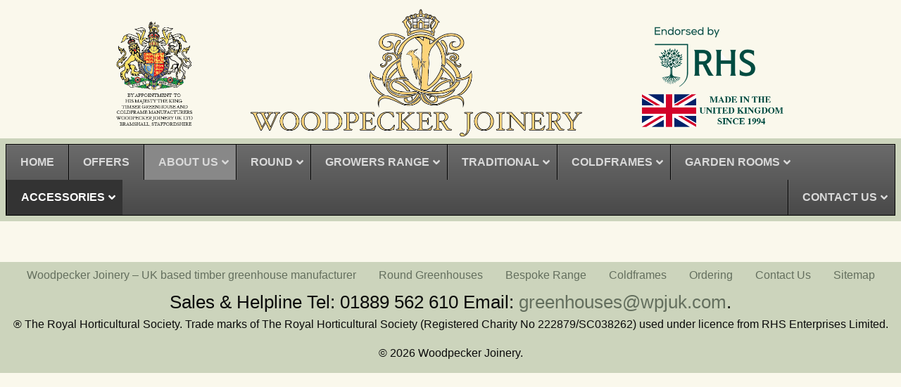

--- FILE ---
content_type: text/html; charset=UTF-8
request_url: https://www.woodpecker-joinery.co.uk/seed-trays.html/Fruit-Crate-Single-p136031525
body_size: 28040
content:

<!doctype html>

  <html class="no-js"  lang="en-US">

	<head>
	
	<!-- Global Site Tag (gtag.js) - Google Analytics -->
<script async src="https://www.googletagmanager.com/gtag/js?id=UA-2631603-1"></script>
<link href="https://fonts.googleapis.com/css?family=Black+And+White+Picture" rel="stylesheet" lazyload>
<script>
  window.dataLayer = window.dataLayer || [];
  function gtag(){dataLayer.push(arguments);}
  gtag('js', new Date());

  gtag('config', 'UA-2631603-1');
	gtag('config', 'AW-1071619397');
</script>
<script src="/wp-content/themes/JointsWP-CSS-master/foundation-sites/dist/js/foundation.js"></script>

		<meta charset="utf-8">
		
		<!-- Force IE to use the latest rendering engine available -->
		<meta http-equiv="X-UA-Compatible" content="IE=edge">

		<!-- Mobile Meta -->
		<meta name="viewport" content="width=device-width, initial-scale=1.0">
		<meta class="foundation-mq">
		
		<!-- If Site Icon isnt set in customizer -->
		
		<link rel="pingback" href="https://www.woodpecker-joinery.co.uk/xmlrpc.php">

		<title>Nature Recovery and Seed Trays &#8211; Cedar seed trays and bat and Swift boxes &#8211; Woodpecker Joinery</title>
<meta name='robots' content='max-image-preview:large' />
<meta http-equiv="x-dns-prefetch-control" content="on">
<link href="https://app.ecwid.com" rel="preconnect" crossorigin />
<link href="https://ecomm.events" rel="preconnect" crossorigin />
<link href="https://d1q3axnfhmyveb.cloudfront.net" rel="preconnect" crossorigin />
<link href="https://dqzrr9k4bjpzk.cloudfront.net" rel="preconnect" crossorigin />
<link href="https://d1oxsl77a1kjht.cloudfront.net" rel="preconnect" crossorigin>
<meta property="og:title" content="Nature Recovery and Seed Trays &#8211; Cedar seed trays and bat and Swift boxes &#8211; Woodpecker Joinery">
<meta property="og:url" content="https://www.woodpecker-joinery.co.uk/seed-trays.html/Nature-Recovery-and-Seed-Trays-c34612297">
<meta property="og:site_name" content="Woodpecker Online Store">
<meta property="og:type" content="website">
<meta name="twitter:card" content="summary_large_image">
<meta name="twitter:title" content="Nature Recovery and Seed Trays &#8211; Cedar seed trays and bat and Swift boxes &#8211; Woodpecker Joinery">
<meta name="twitter:description" content="Nature Recovery and Seed Trays &#8211; Cedar seed trays and bat and Swift boxes &#8211; Woodpecker Joinery"><link rel="canonical" href="https://www.woodpecker-joinery.co.uk/seed-trays.html/Nature-Recovery-and-Seed-Trays-c34612297" />
<link rel='dns-prefetch' href='//woodpecker-joinery.co.uk' />
<link href='https://fonts.gstatic.com' crossorigin rel='preconnect' />
<link rel="alternate" type="application/rss+xml" title="Woodpecker Joinery &raquo; Feed" href="https://www.woodpecker-joinery.co.uk/feed" />
<link rel="alternate" type="application/rss+xml" title="Woodpecker Joinery &raquo; Comments Feed" href="https://www.woodpecker-joinery.co.uk/comments/feed" />
<link rel="alternate" title="oEmbed (JSON)" type="application/json+oembed" href="https://www.woodpecker-joinery.co.uk/wp-json/oembed/1.0/embed?url=https%3A%2F%2Fwww.woodpecker-joinery.co.uk%2Fseed-trays.html%2FFruit-Crate-Single-p136031525" />
<link rel="alternate" title="oEmbed (XML)" type="text/xml+oembed" href="https://www.woodpecker-joinery.co.uk/wp-json/oembed/1.0/embed?url=https%3A%2F%2Fwww.woodpecker-joinery.co.uk%2Fseed-trays.html%2FFruit-Crate-Single-p136031525&#038;format=xml" />
<style id='wp-img-auto-sizes-contain-inline-css' type='text/css'>
img:is([sizes=auto i],[sizes^="auto," i]){contain-intrinsic-size:3000px 1500px}
/*# sourceURL=wp-img-auto-sizes-contain-inline-css */
</style>
<style id='wp-block-library-inline-css' type='text/css'>
:root{--wp-block-synced-color:#7a00df;--wp-block-synced-color--rgb:122,0,223;--wp-bound-block-color:var(--wp-block-synced-color);--wp-editor-canvas-background:#ddd;--wp-admin-theme-color:#007cba;--wp-admin-theme-color--rgb:0,124,186;--wp-admin-theme-color-darker-10:#006ba1;--wp-admin-theme-color-darker-10--rgb:0,107,160.5;--wp-admin-theme-color-darker-20:#005a87;--wp-admin-theme-color-darker-20--rgb:0,90,135;--wp-admin-border-width-focus:2px}@media (min-resolution:192dpi){:root{--wp-admin-border-width-focus:1.5px}}.wp-element-button{cursor:pointer}:root .has-very-light-gray-background-color{background-color:#eee}:root .has-very-dark-gray-background-color{background-color:#313131}:root .has-very-light-gray-color{color:#eee}:root .has-very-dark-gray-color{color:#313131}:root .has-vivid-green-cyan-to-vivid-cyan-blue-gradient-background{background:linear-gradient(135deg,#00d084,#0693e3)}:root .has-purple-crush-gradient-background{background:linear-gradient(135deg,#34e2e4,#4721fb 50%,#ab1dfe)}:root .has-hazy-dawn-gradient-background{background:linear-gradient(135deg,#faaca8,#dad0ec)}:root .has-subdued-olive-gradient-background{background:linear-gradient(135deg,#fafae1,#67a671)}:root .has-atomic-cream-gradient-background{background:linear-gradient(135deg,#fdd79a,#004a59)}:root .has-nightshade-gradient-background{background:linear-gradient(135deg,#330968,#31cdcf)}:root .has-midnight-gradient-background{background:linear-gradient(135deg,#020381,#2874fc)}:root{--wp--preset--font-size--normal:16px;--wp--preset--font-size--huge:42px}.has-regular-font-size{font-size:1em}.has-larger-font-size{font-size:2.625em}.has-normal-font-size{font-size:var(--wp--preset--font-size--normal)}.has-huge-font-size{font-size:var(--wp--preset--font-size--huge)}.has-text-align-center{text-align:center}.has-text-align-left{text-align:left}.has-text-align-right{text-align:right}.has-fit-text{white-space:nowrap!important}#end-resizable-editor-section{display:none}.aligncenter{clear:both}.items-justified-left{justify-content:flex-start}.items-justified-center{justify-content:center}.items-justified-right{justify-content:flex-end}.items-justified-space-between{justify-content:space-between}.screen-reader-text{border:0;clip-path:inset(50%);height:1px;margin:-1px;overflow:hidden;padding:0;position:absolute;width:1px;word-wrap:normal!important}.screen-reader-text:focus{background-color:#ddd;clip-path:none;color:#444;display:block;font-size:1em;height:auto;left:5px;line-height:normal;padding:15px 23px 14px;text-decoration:none;top:5px;width:auto;z-index:100000}html :where(.has-border-color){border-style:solid}html :where([style*=border-top-color]){border-top-style:solid}html :where([style*=border-right-color]){border-right-style:solid}html :where([style*=border-bottom-color]){border-bottom-style:solid}html :where([style*=border-left-color]){border-left-style:solid}html :where([style*=border-width]){border-style:solid}html :where([style*=border-top-width]){border-top-style:solid}html :where([style*=border-right-width]){border-right-style:solid}html :where([style*=border-bottom-width]){border-bottom-style:solid}html :where([style*=border-left-width]){border-left-style:solid}html :where(img[class*=wp-image-]){height:auto;max-width:100%}:where(figure){margin:0 0 1em}html :where(.is-position-sticky){--wp-admin--admin-bar--position-offset:var(--wp-admin--admin-bar--height,0px)}@media screen and (max-width:600px){html :where(.is-position-sticky){--wp-admin--admin-bar--position-offset:0px}}
/*wp_block_styles_on_demand_placeholder:69788e336fcf4*/
/*# sourceURL=wp-block-library-inline-css */
</style>
<style id='classic-theme-styles-inline-css' type='text/css'>
/*! This file is auto-generated */
.wp-block-button__link{color:#fff;background-color:#32373c;border-radius:9999px;box-shadow:none;text-decoration:none;padding:calc(.667em + 2px) calc(1.333em + 2px);font-size:1.125em}.wp-block-file__button{background:#32373c;color:#fff;text-decoration:none}
/*# sourceURL=/wp-includes/css/classic-themes.min.css */
</style>
<link rel='stylesheet' id='ecwid-css-css' href='https://woodpecker-joinery.co.uk/wp-content/plugins/ecwid-shopping-cart/css/frontend.css?ver=7.0.5' type='text/css' media='all' />
<link rel='stylesheet' id='foobox-min-css' href='https://woodpecker-joinery.co.uk/wp-content/plugins/foobox-image-lightbox-premium/pro/css/foobox.min.css?ver=2.7.35' type='text/css' media='all' />
<link rel='stylesheet' id='fp_foundation_assistant-foundation-5-css-css' href='https://woodpecker-joinery.co.uk/wp-content/plugins/fp-foundation-assistant/assets/foundation/foundation-5/css/foundation.min.css?ver=5.5.3' type='text/css' media='all' />
<link rel='stylesheet' id='fp_foundation_assistant-foundation-5-normalize-css' href='https://woodpecker-joinery.co.uk/wp-content/plugins/fp-foundation-assistant/assets/foundation/foundation-5/css/normalize.css?ver=3.0.3' type='text/css' media='all' />
<link rel='stylesheet' id='fp_foundation_assistant-foundation-5-appcss-css' href='https://woodpecker-joinery.co.uk/wp-content/plugins/fp-foundation-assistant/assets/foundation/foundation-5/css/app.css?ver=6.9' type='text/css' media='all' />
<link rel='stylesheet' id='fp_foundation_assistant-owl-carousel-css-css' href='https://woodpecker-joinery.co.uk/wp-content/plugins/fp-foundation-assistant/assets/owlcarousel/assets/owl.carousel.css?ver=2.0.0' type='text/css' media='all' />
<link rel='stylesheet' id='ssa-upcoming-appointments-card-style-css' href='https://woodpecker-joinery.co.uk/wp-content/plugins/simply-schedule-appointments/assets/css/upcoming-appointments.css?ver=1.6.9.21' type='text/css' media='all' />
<link rel='stylesheet' id='ssa-styles-css' href='https://woodpecker-joinery.co.uk/wp-content/plugins/simply-schedule-appointments/assets/css/ssa-styles.css?ver=1.6.9.21' type='text/css' media='all' />
<link rel='stylesheet' id='ubermenu-css' href='https://woodpecker-joinery.co.uk/wp-content/plugins/ubermenu/pro/assets/css/ubermenu.min.css?ver=3.8.5' type='text/css' media='all' />
<link rel='stylesheet' id='ubermenu-grey-white-css' href='https://woodpecker-joinery.co.uk/wp-content/plugins/ubermenu/assets/css/skins/blackwhite.css?ver=6.9' type='text/css' media='all' />
<link rel='stylesheet' id='ubermenu-charcoal-css' href='https://woodpecker-joinery.co.uk/wp-content/plugins/ubermenu/pro/assets/css/skins/charcoal.css?ver=6.9' type='text/css' media='all' />
<link rel='stylesheet' id='foobox-fotomoto-css' href='https://woodpecker-joinery.co.uk/wp-content/plugins/foobox-image-lightbox-premium/pro/css/foobox-fotomoto.css?ver=6.9' type='text/css' media='all' />
<link rel='stylesheet' id='foundation-css-css' href='https://woodpecker-joinery.co.uk/wp-content/themes/JointsWP-CSS-master/foundation-sites/dist/css/foundation.min.css?ver=6.4.1' type='text/css' media='all' />
<link rel='stylesheet' id='site-css-css' href='https://woodpecker-joinery.co.uk/wp-content/themes/JointsWP-CSS-master/assets/styles/style.css?ver=1528885468' type='text/css' media='all' />
<style id='rocket-lazyload-inline-css' type='text/css'>
.rll-youtube-player{position:relative;padding-bottom:56.23%;height:0;overflow:hidden;max-width:100%;}.rll-youtube-player:focus-within{outline: 2px solid currentColor;outline-offset: 5px;}.rll-youtube-player iframe{position:absolute;top:0;left:0;width:100%;height:100%;z-index:100;background:0 0}.rll-youtube-player img{bottom:0;display:block;left:0;margin:auto;max-width:100%;width:100%;position:absolute;right:0;top:0;border:none;height:auto;-webkit-transition:.4s all;-moz-transition:.4s all;transition:.4s all}.rll-youtube-player img:hover{-webkit-filter:brightness(75%)}.rll-youtube-player .play{height:100%;width:100%;left:0;top:0;position:absolute;background:url(https://woodpecker-joinery.co.uk/wp-content/plugins/wp-rocket/assets/img/youtube.png) no-repeat center;background-color: transparent !important;cursor:pointer;border:none;}
/*# sourceURL=rocket-lazyload-inline-css */
</style>
<script type="text/javascript" src="https://woodpecker-joinery.co.uk/wp-includes/js/jquery/jquery.min.js?ver=3.7.1" id="jquery-core-js"></script>
<script type="text/javascript" src="https://woodpecker-joinery.co.uk/wp-includes/js/jquery/jquery-migrate.min.js?ver=3.4.1" id="jquery-migrate-js"></script>
<script type="text/javascript" src="https://woodpecker-joinery.co.uk/wp-content/plugins/flowpaper-lite-pdf-flipbook/assets/lity/lity.min.js" id="lity-js-js"></script>
<script type="text/javascript" src="https://woodpecker-joinery.co.uk/wp-content/plugins/fp-foundation-assistant/assets/foundation/foundation-5/js/vendor/modernizr.js?ver=2.8.3" id="fp_foundation_assistant-foundation-5-modernizr-js"></script>
<script type="text/javascript" src="https://woodpecker-joinery.co.uk/wp-content/plugins/sticky-menu-or-anything-on-scroll/assets/js/jq-sticky-anything.min.js?ver=2.1.1" id="stickyAnythingLib-js"></script>
<script type="text/javascript" id="foobox-min-js-before">
/* <![CDATA[ */
/* Run FooBox (v2.7.35) */
var FOOBOX = window.FOOBOX = {
	ready: true,
	disableOthers: false,
	customOptions: {  },
	o: {wordpress: { enabled: true }, rel: '', pan: { enabled: true, showOverview: true, position: "fbx-top-right" }, deeplinking : { enabled: true, prefix: "foobox" }, captions: { dataTitle: ["captionTitle","title"], dataDesc: ["captionDesc","description"] }, countMessage:'image %index of %total', excludes:'.fbx-link,.nofoobox,.nolightbox,a[href*="pinterest.com/pin/create/button/"]', affiliate : { enabled: false }, slideshow: { enabled:true}, social: {"enabled":true,"position":"fbx-above","mailto":true,"download":true,"excludes":["iframe","html"],"nonce":"4ef70d66c6","networks":["facebook","twitter","pinterest","linkedin","tumblr","reddit"]}, preload:true},
	selectors: [
		".gallery", ".wp-block-gallery", ".foogallery-container.foogallery-lightbox-foobox", ".foogallery-container.foogallery-lightbox-foobox-free", ".foobox, [target=\"foobox\"]", ".wp-caption", ".wp-block-image", "a:has(img[class*=wp-image-])"
	],
	pre: function( $ ){
		// Custom JavaScript (Pre)
		
	},
	post: function( $ ){
		// Custom JavaScript (Post)
		

				/* FooBox Fotomoto code */
				if (!FOOBOX.fotomoto){
					FOOBOX.fotomoto = {
						beforeLoad: function(e){
							e.fb.modal.find('.FotomotoToolbarClass').remove();
						},
						afterLoad: function(e){
							var item = e.fb.item,
								container = e.fb.modal.find('.fbx-item-current');
							if (window.FOOBOX_FOTOMOTO){
								FOOBOX_FOTOMOTO.show(item, container);
							}
						},
						init: function(){
							jQuery('.fbx-instance').off('foobox.beforeLoad', FOOBOX.fotomoto.beforeLoad)
								.on('foobox.beforeLoad', FOOBOX.fotomoto.beforeLoad);

							jQuery('.fbx-instance').off('foobox.afterLoad', FOOBOX.fotomoto.afterLoad)
								.on('foobox.afterLoad', FOOBOX.fotomoto.afterLoad);
						}
					}
				}
				FOOBOX.fotomoto.init();
			
/* FooBox Google Analytics code */
if (!FOOBOX.ga){
	FOOBOX.ga = {
		init: function(){
			var listeners = {
				"foobox.afterLoad": FOOBOX.ga.afterLoad,"foobox.socialClicked": FOOBOX.ga.socialClicked
			};
			$(".fbx-instance").off(listeners).on(listeners);
		},
		afterLoad: function(e){
			var trackUrl = e.fb.item.url.replace('https://www.woodpecker-joinery.co.uk', '');
			if (typeof ga != 'undefined') {
				ga('send', 'pageview', location.pathname + location.search  + location.hash);
				ga('send', 'event', 'Images', 'View', e.fb.item.url);
			} else if (typeof _gaq != 'undefined') {
				_gaq.push(['_trackPageview', location.pathname + location.search  + location.hash]);
				_gaq.push(['_trackEvent', 'Images', 'View', e.fb.item.url]);
			}
		},
		socialClicked: function(e){
			if (typeof ga != 'undefined') {
				ga('send', 'event', 'Social Share', e.fb.network, e.fb.item.url);
			} else if (typeof _gaq != 'undefined') {
				_gaq.push(['_trackEvent', 'Social Share', e.fb.network, e.fb.item.url]);
			}
		}
	};
}
FOOBOX.ga.init();		

		// Custom Captions Code
		
	},
	custom: function( $ ){
		// Custom Extra JS
		
	}
};
//# sourceURL=foobox-min-js-before
/* ]]> */
</script>
<script type="text/javascript" src="https://woodpecker-joinery.co.uk/wp-content/plugins/foobox-image-lightbox-premium/pro/js/foobox.min.js?ver=2.7.35" id="foobox-min-js"></script>
<script type="text/javascript" defer src="https://woodpecker-joinery.co.uk/wp-content/plugins/ubermenu/assets/fontawesome/js/all.min.js?ver=6.9" id="ubermenu-font-awesome-js-all-js"></script>
<script type="text/javascript" src="https://woodpecker-joinery.co.uk/wp-content/plugins/foobox-image-lightbox-premium/pro/js/foobox-fotomoto.js?ver=6.9" id="foobox-fotomoto-js"></script>
<link rel="https://api.w.org/" href="https://www.woodpecker-joinery.co.uk/wp-json/" /><link rel="alternate" title="JSON" type="application/json" href="https://www.woodpecker-joinery.co.uk/wp-json/wp/v2/pages/3224" /><script data-cfasync="false" data-no-optimize="1" type="text/javascript">
window.ec = window.ec || Object()
window.ec.config = window.ec.config || Object();
window.ec.config.enable_canonical_urls = true;
window.ec.config.storefrontUrls = window.ec.config.storefrontUrls || {};
window.ec.config.storefrontUrls.cleanUrls = true;

            window.ec.config.canonical_base_url = 'https://www.woodpecker-joinery.co.uk/seed-trays.html';
            window.ec.config.baseUrl = '/seed-trays.html';
            window.ec.storefront = window.ec.storefront || {};
            window.ec.storefront.sharing_button_link = 'DIRECT_PAGE_URL';
</script>
<!-- Google Tag Manager -->
<script>(function(w,d,s,l,i){w[l]=w[l]||[];w[l].push({'gtm.start':
new Date().getTime(),event:'gtm.js'});var f=d.getElementsByTagName(s)[0],
j=d.createElement(s),dl=l!='dataLayer'?'&l='+l:'';j.async=true;j.src=
'https://www.googletagmanager.com/gtm.js?id='+i+dl;f.parentNode.insertBefore(j,f);
})(window,document,'script','dataLayer','GTM-MGB599T3');</script>
<!-- End Google Tag Manager -->
<style id="ubermenu-custom-generated-css">
/** UberMenu Custom Menu Styles (Customizer) **/
/* main */
 .ubermenu-main { max-width:2500px; }
 .ubermenu-main.ubermenu-transition-slide .ubermenu-active > .ubermenu-submenu.ubermenu-submenu-type-mega,.ubermenu-main:not(.ubermenu-transition-slide) .ubermenu-submenu.ubermenu-submenu-type-mega,.ubermenu .ubermenu-force > .ubermenu-submenu { max-height:1000px; }
 .ubermenu.ubermenu-main:not(.ubermenu-responsive-collapse) { max-height:700px; }


/** UberMenu Custom Menu Item Styles (Menu Item Settings) **/
/* 9 */      .ubermenu .ubermenu-item.ubermenu-item-9 > .ubermenu-target { background:#888888; }


/** UberMenu Custom Tweaks (General Settings) **/
.ubermenu .ubermenu-item-layout-image_left>.ubermenu-target-text {
    padding-left: 1px;
    text-align: left;
}
/* Status: Loaded from Transient */

</style><link rel="canonical" href="https://www.woodpecker-joinery.co.uk/seed-trays.html/Fruit-Crate-Single-p136031525" />
<meta name="title" content="Cedar seed trays and bat and Swift boxes - Woodpecker Joinery" /><link rel="icon" href="https://woodpecker-joinery.co.uk/wp-content/uploads/cropped-Union-Jack-Favicon-2-32x32.png" sizes="32x32" />
<link rel="icon" href="https://woodpecker-joinery.co.uk/wp-content/uploads/cropped-Union-Jack-Favicon-2-192x192.png" sizes="192x192" />
<link rel="apple-touch-icon" href="https://woodpecker-joinery.co.uk/wp-content/uploads/cropped-Union-Jack-Favicon-2-180x180.png" />
<meta name="msapplication-TileImage" content="https://woodpecker-joinery.co.uk/wp-content/uploads/cropped-Union-Jack-Favicon-2-270x270.png" />
<style type="text/css">

</style>		<style type="text/css" id="wp-custom-css">
			.svg-inline--fa.fa-w-16 {
    width: 2em;
}

.svg-inline--fa {
    display: inline-block;
    font-size: 1em;
    height: 1em;
    overflow: visible;
    vertical-align: -.125em;
}

#ssb-btn-2:hover {
    background: -webkit-linear-gradient(top, #edebd0 0%,#c8c6af 100%);
}

#ssb-btn-1:hover {
    background: -webkit-linear-gradient(top, #edebd0 0%,#c8c6af 100%);
}

#ssb-btn-0:hover {
    background: -webkit-linear-gradient(top, #edebd0 0%,#c8c6af 100%);
}

a:hover {
    color: #333;
}

p.headline {
  text-align: center;
  color: #555;
	font-size:2vw;
}

p.sub-headline {
  text-align: center;
  color: #111;
	font-size:1vw;
}

.menu, .menu.horizontal {
    -ms-flex-direction: row;
    margin: auto 0;
    justify-content:center;
}

.bigmenu {
    color: #424242;
    font-size: 1.37em;
}		</style>
		<noscript><style id="rocket-lazyload-nojs-css">.rll-youtube-player, [data-lazy-src]{display:none !important;}</style></noscript>
	</head>
			
	<body class="wp-singular page-template-default page page-id-3224 wp-theme-JointsWP-CSS-master ecwid-shopping-cart metaslider-plugin">

		<div class="off-canvas-wrapper">
			
			<!-- Load off-canvas container. Feel free to remove if not using. -->			
			
<div class="off-canvas position-right" id="off-canvas" data-off-canvas>
	
<!-- UberMenu [Configuration:main] [Theme Loc:main-nav] [Integration:auto] -->
<a class="ubermenu-responsive-toggle ubermenu-responsive-toggle-main ubermenu-skin-charcoal ubermenu-loc-main-nav ubermenu-responsive-toggle-content-align-left ubermenu-responsive-toggle-align-full " tabindex="0" data-ubermenu-target="ubermenu-main-4-main-nav-2"   aria-label="Toggle Main Menu"><i class="fas fa-bars" ></i>Menu</a><nav id="ubermenu-main-4-main-nav-2" class="ubermenu ubermenu-nojs ubermenu-main ubermenu-menu-4 ubermenu-loc-main-nav ubermenu-responsive ubermenu-responsive-default ubermenu-responsive-collapse ubermenu-horizontal ubermenu-transition-shift ubermenu-trigger-hover_intent ubermenu-skin-charcoal ubermenu-has-border ubermenu-bar-align-center ubermenu-items-align-auto ubermenu-bound ubermenu-sub-indicators ubermenu-submenu-indicator-closes"><ul id="ubermenu-nav-main-4-main-nav" class="ubermenu-nav" data-title="Main Menu"><li id="menu-item-218" class="ubermenu-item ubermenu-item-type-post_type ubermenu-item-object-page ubermenu-item-home ubermenu-item-has-children ubermenu-item-218 ubermenu-item-level-0 ubermenu-column ubermenu-column-auto ubermenu-has-submenu-drop ubermenu-has-submenu-mega" ><a class="ubermenu-target ubermenu-item-layout-default ubermenu-item-layout-text_only" href="https://www.woodpecker-joinery.co.uk/" tabindex="0"><span class="ubermenu-target-title ubermenu-target-text">Woodpecker Joinery –   UK based timber greenhouse manufacturer</span><i class='ubermenu-sub-indicator fas fa-angle-down'></i></a><ul  class="ubermenu-submenu ubermenu-submenu-id-218 ubermenu-submenu-type-auto ubermenu-submenu-type-mega ubermenu-submenu-drop ubermenu-submenu-align-full_width"  ><li id="menu-item-229" class="ubermenu-item ubermenu-item-type-post_type ubermenu-item-object-page ubermenu-item-229 ubermenu-item-auto ubermenu-item-header ubermenu-item-level-1 ubermenu-column ubermenu-column-auto" ><a class="ubermenu-target ubermenu-item-layout-default ubermenu-item-layout-text_only" href="https://www.woodpecker-joinery.co.uk/news.html"><span class="ubermenu-target-title ubermenu-target-text">News</span></a></li><li id="menu-item-220" class="ubermenu-item ubermenu-item-type-post_type ubermenu-item-object-page ubermenu-item-220 ubermenu-item-auto ubermenu-item-header ubermenu-item-level-1 ubermenu-column ubermenu-column-auto" ><a class="ubermenu-target ubermenu-item-layout-default ubermenu-item-layout-text_only" href="https://www.woodpecker-joinery.co.uk/sample-page/responsibilities.html"><span class="ubermenu-target-title ubermenu-target-text">Responsibilities</span></a></li><li id="menu-item-228" class="ubermenu-item ubermenu-item-type-post_type ubermenu-item-object-page ubermenu-item-228 ubermenu-item-auto ubermenu-item-header ubermenu-item-level-1 ubermenu-column ubermenu-column-auto" ><a class="ubermenu-target ubermenu-item-layout-default ubermenu-item-layout-text_only" href="https://www.woodpecker-joinery.co.uk/the-woodpecker-team.html"><span class="ubermenu-target-title ubermenu-target-text">The Woodpecker Team</span></a></li><li id="menu-item-219" class="ubermenu-item ubermenu-item-type-post_type ubermenu-item-object-page ubermenu-item-219 ubermenu-item-auto ubermenu-item-header ubermenu-item-level-1 ubermenu-column ubermenu-column-auto" ><a class="ubermenu-target ubermenu-item-layout-default ubermenu-item-layout-text_only" href="https://www.woodpecker-joinery.co.uk/sample-page/certification-and-memberships.html"><span class="ubermenu-target-title ubermenu-target-text">Certification and Memberships</span></a></li></ul></li><li id="menu-item-296" class="ubermenu-item ubermenu-item-type-post_type ubermenu-item-object-page ubermenu-item-has-children ubermenu-item-296 ubermenu-item-level-0 ubermenu-column ubermenu-column-auto ubermenu-has-submenu-drop ubermenu-has-submenu-mega" ><a class="ubermenu-target ubermenu-item-layout-default ubermenu-item-layout-text_only" href="https://www.woodpecker-joinery.co.uk/greenhouses.html" tabindex="0"><span class="ubermenu-target-title ubermenu-target-text">High-Quality Timber Greenhouses by Woodpecker Joinery</span><i class='ubermenu-sub-indicator fas fa-angle-down'></i></a><ul  class="ubermenu-submenu ubermenu-submenu-id-296 ubermenu-submenu-type-auto ubermenu-submenu-type-mega ubermenu-submenu-drop ubermenu-submenu-align-full_width"  ><li id="menu-item-221" class="ubermenu-item ubermenu-item-type-post_type ubermenu-item-object-page ubermenu-item-has-children ubermenu-item-221 ubermenu-item-auto ubermenu-item-header ubermenu-item-level-1 ubermenu-column ubermenu-column-auto ubermenu-has-submenu-stack" ><a class="ubermenu-target ubermenu-item-layout-default ubermenu-item-layout-text_only" href="https://www.woodpecker-joinery.co.uk/round-greenhouses.html"><span class="ubermenu-target-title ubermenu-target-text">Round Greenhouses</span></a><ul  class="ubermenu-submenu ubermenu-submenu-id-221 ubermenu-submenu-type-auto ubermenu-submenu-type-stack"  ><li id="menu-item-222" class="ubermenu-item ubermenu-item-type-post_type ubermenu-item-object-page ubermenu-item-222 ubermenu-item-auto ubermenu-item-normal ubermenu-item-level-2 ubermenu-column ubermenu-column-auto" ><a class="ubermenu-target ubermenu-target-with-image ubermenu-item-layout-default ubermenu-item-layout-image_left" href="https://www.woodpecker-joinery.co.uk/round-greenhouses/loxley.html"><img class="ubermenu-image ubermenu-image-size-medium" src="https://woodpecker-joinery.co.uk/wp-content/uploads/loxleyside.jpg" width="205" height="189" alt=""  /><span class="ubermenu-target-title ubermenu-target-text">Loxley 6ft6 x 6ft6</span></a></li><li id="menu-item-223" class="ubermenu-item ubermenu-item-type-post_type ubermenu-item-object-page ubermenu-item-223 ubermenu-item-auto ubermenu-item-normal ubermenu-item-level-2 ubermenu-column ubermenu-column-auto" ><a class="ubermenu-target ubermenu-target-with-image ubermenu-item-layout-default ubermenu-item-layout-image_left" href="https://www.woodpecker-joinery.co.uk/round-greenhouses/stramshall-6ft6-x-8ft6.html"><img class="ubermenu-image ubermenu-image-size-medium" src="https://woodpecker-joinery.co.uk/wp-content/uploads/Stramshall-Greenhouse-2.jpg" width="205" height="176" alt=""  /><span class="ubermenu-target-title ubermenu-target-text">Stramshall 6ft6 x 8ft6</span></a></li><li id="menu-item-224" class="ubermenu-item ubermenu-item-type-post_type ubermenu-item-object-page ubermenu-item-224 ubermenu-item-auto ubermenu-item-normal ubermenu-item-level-2 ubermenu-column ubermenu-column-auto" ><a class="ubermenu-target ubermenu-item-layout-default ubermenu-item-layout-text_only" href="https://www.woodpecker-joinery.co.uk/round-greenhouses/dagdale-8ft6-x-8ft6.html"><span class="ubermenu-target-title ubermenu-target-text">Dagdale 8ft6 x 8ft6</span></a></li><li id="menu-item-225" class="ubermenu-item ubermenu-item-type-post_type ubermenu-item-object-page ubermenu-item-225 ubermenu-item-auto ubermenu-item-normal ubermenu-item-level-2 ubermenu-column ubermenu-column-auto" ><a class="ubermenu-target ubermenu-target-with-image ubermenu-item-layout-default ubermenu-item-layout-image_left" href="https://www.woodpecker-joinery.co.uk/round-greenhouses/bramshall-8ft6-x-10ft6.html"><img class="ubermenu-image ubermenu-image-size-medium" src="https://woodpecker-joinery.co.uk/wp-content/uploads/dagdaleside-2.jpg" width="205" height="185" alt=""  /><span class="ubermenu-target-title ubermenu-target-text">Bramshall 8ft6 x 10ft6</span></a></li><li id="menu-item-226" class="ubermenu-item ubermenu-item-type-post_type ubermenu-item-object-page ubermenu-item-226 ubermenu-item-auto ubermenu-item-normal ubermenu-item-level-2 ubermenu-column ubermenu-column-auto" ><a class="ubermenu-target ubermenu-item-layout-default ubermenu-item-layout-text_only" href="https://www.woodpecker-joinery.co.uk/round-greenhouses/hixon-10ft-x-12ft.html"><span class="ubermenu-target-title ubermenu-target-text">Hixon 10ft x 12ft</span></a></li><li id="menu-item-230" class="ubermenu-item ubermenu-item-type-post_type ubermenu-item-object-page ubermenu-item-has-children ubermenu-item-230 ubermenu-item-auto ubermenu-item-normal ubermenu-item-level-2 ubermenu-column ubermenu-column-auto ubermenu-has-submenu-stack" ><a class="ubermenu-target ubermenu-item-layout-default ubermenu-item-layout-text_only" href="https://www.woodpecker-joinery.co.uk/chartley.html"><span class="ubermenu-target-title ubermenu-target-text">Chartley</span></a><ul  class="ubermenu-submenu ubermenu-submenu-id-230 ubermenu-submenu-type-auto ubermenu-submenu-type-stack"  ><li id="menu-item-231" class="ubermenu-item ubermenu-item-type-post_type ubermenu-item-object-page ubermenu-item-231 ubermenu-item-auto ubermenu-item-normal ubermenu-item-level-3 ubermenu-column ubermenu-column-auto" ><a class="ubermenu-target ubermenu-item-layout-default ubermenu-item-layout-text_only" href="https://www.woodpecker-joinery.co.uk/chartley/ultimate-chartley.html"><span class="ubermenu-target-title ubermenu-target-text">Ultimate Chartley</span></a></li><li id="menu-item-4863" class="ubermenu-item ubermenu-item-type-post_type ubermenu-item-object-page ubermenu-item-4863 ubermenu-item-auto ubermenu-item-normal ubermenu-item-level-3 ubermenu-column ubermenu-column-auto" ><a class="ubermenu-target ubermenu-item-layout-default ubermenu-item-layout-text_only" href="https://www.woodpecker-joinery.co.uk/thurlow.html"><span class="ubermenu-target-title ubermenu-target-text">Sterling</span></a></li></ul></li><li id="menu-item-286" class="ubermenu-item ubermenu-item-type-post_type ubermenu-item-object-page ubermenu-item-has-children ubermenu-item-286 ubermenu-item-auto ubermenu-item-normal ubermenu-item-level-2 ubermenu-column ubermenu-column-auto ubermenu-has-submenu-stack" ><a class="ubermenu-target ubermenu-item-layout-default ubermenu-item-layout-text_only" href="https://www.woodpecker-joinery.co.uk/traditional-greenhouse.html"><span class="ubermenu-target-title ubermenu-target-text">Traditional Greenhouse</span></a><ul  class="ubermenu-submenu ubermenu-submenu-id-286 ubermenu-submenu-type-auto ubermenu-submenu-type-stack"  ><li id="menu-item-287" class="ubermenu-item ubermenu-item-type-post_type ubermenu-item-object-page ubermenu-item-287 ubermenu-item-auto ubermenu-item-normal ubermenu-item-level-3 ubermenu-column ubermenu-column-auto" ><a class="ubermenu-target ubermenu-item-layout-default ubermenu-item-layout-text_only" href="https://www.woodpecker-joinery.co.uk/traditional-greenhouse/bromley.html"><span class="ubermenu-target-title ubermenu-target-text">Bromley</span></a></li><li id="menu-item-288" class="ubermenu-item ubermenu-item-type-post_type ubermenu-item-object-page ubermenu-item-288 ubermenu-item-auto ubermenu-item-normal ubermenu-item-level-3 ubermenu-column ubermenu-column-auto" ><a class="ubermenu-target ubermenu-item-layout-default ubermenu-item-layout-text_only" href="https://www.woodpecker-joinery.co.uk/traditional-greenhouse/kings-bromley.html"><span class="ubermenu-target-title ubermenu-target-text">Kings Bromley</span></a></li><li id="menu-item-289" class="ubermenu-item ubermenu-item-type-post_type ubermenu-item-object-page ubermenu-item-289 ubermenu-item-auto ubermenu-item-normal ubermenu-item-level-3 ubermenu-column ubermenu-column-auto" ><a class="ubermenu-target ubermenu-item-layout-default ubermenu-item-layout-text_only" href="https://www.woodpecker-joinery.co.uk/traditional-greenhouse/kingsbury.html"><span class="ubermenu-target-title ubermenu-target-text">Kingsbury</span></a></li><li id="menu-item-236" class="ubermenu-item ubermenu-item-type-post_type ubermenu-item-object-page ubermenu-item-has-children ubermenu-item-236 ubermenu-item-auto ubermenu-item-normal ubermenu-item-level-3 ubermenu-column ubermenu-column-auto ubermenu-has-submenu-stack" ><a class="ubermenu-target ubermenu-item-layout-default ubermenu-item-layout-text_only" href="https://www.woodpecker-joinery.co.uk/bespoke-range.html"><span class="ubermenu-target-title ubermenu-target-text">Bespoke Range</span></a><ul  class="ubermenu-submenu ubermenu-submenu-id-236 ubermenu-submenu-type-auto ubermenu-submenu-type-stack"  ><li id="menu-item-237" class="ubermenu-item ubermenu-item-type-post_type ubermenu-item-object-page ubermenu-item-237 ubermenu-item-auto ubermenu-item-normal ubermenu-item-level-4 ubermenu-column ubermenu-column-auto" ><a class="ubermenu-target ubermenu-item-layout-default ubermenu-item-layout-text_only" href="https://www.woodpecker-joinery.co.uk/three-quarter-span.html"><span class="ubermenu-target-title ubermenu-target-text">Three Quarter Span</span></a></li><li id="menu-item-238" class="ubermenu-item ubermenu-item-type-post_type ubermenu-item-object-page ubermenu-item-238 ubermenu-item-auto ubermenu-item-normal ubermenu-item-level-4 ubermenu-column ubermenu-column-auto" ><a class="ubermenu-target ubermenu-item-layout-default ubermenu-item-layout-text_only" href="https://www.woodpecker-joinery.co.uk/bespoke-range/porch.html"><span class="ubermenu-target-title ubermenu-target-text">Porch</span></a></li><li id="menu-item-239" class="ubermenu-item ubermenu-item-type-post_type ubermenu-item-object-page ubermenu-item-239 ubermenu-item-auto ubermenu-item-normal ubermenu-item-level-4 ubermenu-column ubermenu-column-auto" ><a class="ubermenu-target ubermenu-item-layout-default ubermenu-item-layout-text_only" href="https://www.woodpecker-joinery.co.uk/commercial.html"><span class="ubermenu-target-title ubermenu-target-text">Commercial</span></a></li></ul></li></ul></li><li id="menu-item-240" class="ubermenu-item ubermenu-item-type-post_type ubermenu-item-object-page ubermenu-item-240 ubermenu-item-auto ubermenu-item-normal ubermenu-item-level-2 ubermenu-column ubermenu-column-auto" ><a class="ubermenu-target ubermenu-item-layout-default ubermenu-item-layout-text_only" href="https://www.woodpecker-joinery.co.uk/heritage_glasshouse.html"><span class="ubermenu-target-title ubermenu-target-text">Tailor Made Heritage</span></a></li><li id="menu-item-241" class="ubermenu-item ubermenu-item-type-post_type ubermenu-item-object-page ubermenu-item-241 ubermenu-item-auto ubermenu-item-normal ubermenu-item-level-2 ubermenu-column ubermenu-column-auto" ><a class="ubermenu-target ubermenu-item-layout-default ubermenu-item-layout-text_only" href="https://www.woodpecker-joinery.co.uk/lean-to.html"><span class="ubermenu-target-title ubermenu-target-text">Lean-to</span></a></li><li id="menu-item-242" class="ubermenu-item ubermenu-item-type-post_type ubermenu-item-object-page ubermenu-item-242 ubermenu-item-auto ubermenu-item-normal ubermenu-item-level-2 ubermenu-column ubermenu-column-auto" ><a class="ubermenu-target ubermenu-item-layout-default ubermenu-item-layout-text_only" href="https://www.woodpecker-joinery.co.uk/vandenburg.html"><span class="ubermenu-target-title ubermenu-target-text">Vandenburg</span></a></li><li id="menu-item-243" class="ubermenu-item ubermenu-item-type-post_type ubermenu-item-object-page ubermenu-item-has-children ubermenu-item-243 ubermenu-item-auto ubermenu-item-normal ubermenu-item-level-2 ubermenu-column ubermenu-column-auto ubermenu-has-submenu-stack" ><a class="ubermenu-target ubermenu-item-layout-default ubermenu-item-layout-text_only" href="https://www.woodpecker-joinery.co.uk/shed-combo.html"><span class="ubermenu-target-title ubermenu-target-text">Shed Combo</span></a><ul  class="ubermenu-submenu ubermenu-submenu-id-243 ubermenu-submenu-type-auto ubermenu-submenu-type-stack"  ><li id="menu-item-244" class="ubermenu-item ubermenu-item-type-post_type ubermenu-item-object-page ubermenu-item-244 ubermenu-item-auto ubermenu-item-normal ubermenu-item-level-3 ubermenu-column ubermenu-column-auto" ><a class="ubermenu-target ubermenu-item-layout-default ubermenu-item-layout-text_only" href="https://www.woodpecker-joinery.co.uk/centaur_greenhouse_and_shed_combo.html"><span class="ubermenu-target-title ubermenu-target-text">Centaur</span></a></li><li id="menu-item-245" class="ubermenu-item ubermenu-item-type-post_type ubermenu-item-object-page ubermenu-item-245 ubermenu-item-auto ubermenu-item-normal ubermenu-item-level-3 ubermenu-column ubermenu-column-auto" ><a class="ubermenu-target ubermenu-item-layout-default ubermenu-item-layout-text_only" href="https://www.woodpecker-joinery.co.uk/shed-combo/shed-combo.html"><span class="ubermenu-target-title ubermenu-target-text">Shed Combo</span></a></li><li id="menu-item-246" class="ubermenu-item ubermenu-item-type-post_type ubermenu-item-object-page ubermenu-item-246 ubermenu-item-auto ubermenu-item-normal ubermenu-item-level-3 ubermenu-column ubermenu-column-auto" ><a class="ubermenu-target ubermenu-item-layout-default ubermenu-item-layout-text_only" href="https://www.woodpecker-joinery.co.uk/shed-combo/orchard-barn.html"><span class="ubermenu-target-title ubermenu-target-text">Orchard Barn</span></a></li></ul></li></ul></li></ul></li><li id="menu-item-247" class="ubermenu-item ubermenu-item-type-post_type ubermenu-item-object-page ubermenu-item-has-children ubermenu-item-247 ubermenu-item-level-0 ubermenu-column ubermenu-column-auto ubermenu-has-submenu-drop ubermenu-has-submenu-mega" ><a class="ubermenu-target ubermenu-item-layout-default ubermenu-item-layout-text_only" href="https://www.woodpecker-joinery.co.uk/garden-rooms.html" tabindex="0"><span class="ubermenu-target-title ubermenu-target-text">Garden Rooms</span><i class='ubermenu-sub-indicator fas fa-angle-down'></i></a><ul  class="ubermenu-submenu ubermenu-submenu-id-247 ubermenu-submenu-type-auto ubermenu-submenu-type-mega ubermenu-submenu-drop ubermenu-submenu-align-full_width"  ><li id="menu-item-248" class="ubermenu-item ubermenu-item-type-post_type ubermenu-item-object-page ubermenu-item-248 ubermenu-item-auto ubermenu-item-header ubermenu-item-level-1 ubermenu-column ubermenu-column-auto" ><a class="ubermenu-target ubermenu-target-with-image ubermenu-item-layout-default ubermenu-item-layout-image_left" href="https://www.woodpecker-joinery.co.uk/garden-rooms/sun-lounges.html"><img class="ubermenu-image ubermenu-image-size-medium" src="https://woodpecker-joinery.co.uk/wp-content/uploads/Darwin.jpg" width="205" height="154" alt=""  /><span class="ubermenu-target-title ubermenu-target-text">Sun Lounges</span></a></li><li id="menu-item-249" class="ubermenu-item ubermenu-item-type-post_type ubermenu-item-object-page ubermenu-item-249 ubermenu-item-auto ubermenu-item-header ubermenu-item-level-1 ubermenu-column ubermenu-column-auto" ><a class="ubermenu-target ubermenu-item-layout-default ubermenu-item-layout-text_only" href="https://www.woodpecker-joinery.co.uk/garden-rooms/traditional-summer-house.html"><span class="ubermenu-target-title ubermenu-target-text">Traditional Summer House</span></a></li><li id="menu-item-250" class="ubermenu-item ubermenu-item-type-post_type ubermenu-item-object-page ubermenu-item-250 ubermenu-item-auto ubermenu-item-header ubermenu-item-level-1 ubermenu-column ubermenu-column-auto" ><a class="ubermenu-target ubermenu-item-layout-default ubermenu-item-layout-text_only" href="https://www.woodpecker-joinery.co.uk/garden-rooms/octagonal-summer-house.html"><span class="ubermenu-target-title ubermenu-target-text">Octagonal Summer House</span></a></li><li id="menu-item-251" class="ubermenu-item ubermenu-item-type-post_type ubermenu-item-object-page ubermenu-item-251 ubermenu-item-auto ubermenu-item-header ubermenu-item-level-1 ubermenu-column ubermenu-column-auto" ><a class="ubermenu-target ubermenu-item-layout-default ubermenu-item-layout-text_only" href="https://www.woodpecker-joinery.co.uk/garden-rooms/garden-offices-studios.html"><span class="ubermenu-target-title ubermenu-target-text">Garden Offices &#038; Studios</span></a></li><li id="menu-item-252" class="ubermenu-item ubermenu-item-type-post_type ubermenu-item-object-page ubermenu-item-252 ubermenu-item-auto ubermenu-item-header ubermenu-item-level-1 ubermenu-column ubermenu-column-auto" ><a class="ubermenu-target ubermenu-item-layout-default ubermenu-item-layout-text_only" href="https://www.woodpecker-joinery.co.uk/garden-rooms/verandah.html"><span class="ubermenu-target-title ubermenu-target-text">Adelaide Lounge</span></a></li></ul></li><li id="menu-item-253" class="ubermenu-item ubermenu-item-type-post_type ubermenu-item-object-page ubermenu-item-has-children ubermenu-item-253 ubermenu-item-level-0 ubermenu-column ubermenu-column-auto ubermenu-has-submenu-drop ubermenu-has-submenu-mega" ><a class="ubermenu-target ubermenu-item-layout-default ubermenu-item-layout-text_only" href="https://www.woodpecker-joinery.co.uk/coldframes.html" tabindex="0"><span class="ubermenu-target-title ubermenu-target-text">Coldframes</span><i class='ubermenu-sub-indicator fas fa-angle-down'></i></a><ul  class="ubermenu-submenu ubermenu-submenu-id-253 ubermenu-submenu-type-auto ubermenu-submenu-type-mega ubermenu-submenu-drop ubermenu-submenu-align-full_width"  ><li class="ubermenu-autocolumn menu-item-253-col-0 ubermenu-item-level-1 ubermenu-column ubermenu-column-1-6 ubermenu-has-submenu-stack ubermenu-item-type-column ubermenu-column-id-253-col-0"><ul  class="ubermenu-submenu ubermenu-submenu-id-253-col-0 ubermenu-submenu-type-stack"  ><li id="menu-item-254" class="ubermenu-item ubermenu-item-type-post_type ubermenu-item-object-page ubermenu-item-254 ubermenu-item-auto ubermenu-item-normal ubermenu-item-level-2 ubermenu-column ubermenu-column-auto" ><a class="ubermenu-target ubermenu-item-layout-default ubermenu-item-layout-text_only" href="https://www.woodpecker-joinery.co.uk/coldframes/cedar-coldframes.html"><span class="ubermenu-target-title ubermenu-target-text">Cedar Coldframes</span></a></li></ul></li><li class="ubermenu-autocolumn menu-item-253-col-1 ubermenu-item-level-1 ubermenu-column ubermenu-column-1-6 ubermenu-has-submenu-stack ubermenu-item-type-column ubermenu-column-id-253-col-1"><ul  class="ubermenu-submenu ubermenu-submenu-id-253-col-1 ubermenu-submenu-type-stack"  ><li id="menu-item-255" class="ubermenu-item ubermenu-item-type-post_type ubermenu-item-object-page ubermenu-item-255 ubermenu-item-auto ubermenu-item-normal ubermenu-item-level-2 ubermenu-column ubermenu-column-auto" ><a class="ubermenu-target ubermenu-item-layout-default ubermenu-item-layout-text_only" href="https://www.woodpecker-joinery.co.uk/coldframes/tanalised-coldframes.html"><span class="ubermenu-target-title ubermenu-target-text">Tanalised Coldframes</span></a></li></ul></li><li class="ubermenu-autocolumn menu-item-253-col-2 ubermenu-item-level-1 ubermenu-column ubermenu-column-1-6 ubermenu-has-submenu-stack ubermenu-item-type-column ubermenu-column-id-253-col-2"><ul  class="ubermenu-submenu ubermenu-submenu-id-253-col-2 ubermenu-submenu-type-stack"  ><li id="menu-item-256" class="ubermenu-item ubermenu-item-type-post_type ubermenu-item-object-page ubermenu-item-256 ubermenu-item-auto ubermenu-item-normal ubermenu-item-level-2 ubermenu-column ubermenu-column-auto" ><a class="ubermenu-target ubermenu-item-layout-default ubermenu-item-layout-text_only" href="https://www.woodpecker-joinery.co.uk/coldframes/tall-coldframes.html"><span class="ubermenu-target-title ubermenu-target-text">Tall Coldframes</span></a></li></ul></li><li class="ubermenu-autocolumn menu-item-253-col-3 ubermenu-item-level-1 ubermenu-column ubermenu-column-1-6 ubermenu-has-submenu-stack ubermenu-item-type-column ubermenu-column-id-253-col-3"><ul  class="ubermenu-submenu ubermenu-submenu-id-253-col-3 ubermenu-submenu-type-stack"  ><li id="menu-item-257" class="ubermenu-item ubermenu-item-type-post_type ubermenu-item-object-page ubermenu-item-257 ubermenu-item-auto ubermenu-item-normal ubermenu-item-level-2 ubermenu-column ubermenu-column-auto" ><a class="ubermenu-target ubermenu-item-layout-default ubermenu-item-layout-text_only" href="https://www.woodpecker-joinery.co.uk/coldframes/beamhurst.html"><span class="ubermenu-target-title ubermenu-target-text">Beamhurst</span></a></li></ul></li><li class="ubermenu-autocolumn menu-item-253-col-4 ubermenu-item-level-1 ubermenu-column ubermenu-column-1-6 ubermenu-has-submenu-stack ubermenu-item-type-column ubermenu-column-id-253-col-4"><ul  class="ubermenu-submenu ubermenu-submenu-id-253-col-4 ubermenu-submenu-type-stack"  ><li id="menu-item-258" class="ubermenu-item ubermenu-item-type-post_type ubermenu-item-object-page ubermenu-item-258 ubermenu-item-auto ubermenu-item-normal ubermenu-item-level-2 ubermenu-column ubermenu-column-auto" ><a class="ubermenu-target ubermenu-item-layout-default ubermenu-item-layout-text_only" href="https://www.woodpecker-joinery.co.uk/coldframes/glazed-coldframes.html"><span class="ubermenu-target-title ubermenu-target-text">Glazed Coldframes</span></a></li></ul></li><li class="ubermenu-autocolumn menu-item-253-col-5 ubermenu-item-level-1 ubermenu-column ubermenu-column-1-6 ubermenu-item-type-column ubermenu-column-id-253-col-5"></li></ul></li><li id="menu-item-263" class="ubermenu-item ubermenu-item-type-post_type ubermenu-item-object-page ubermenu-item-has-children ubermenu-item-263 ubermenu-item-level-0 ubermenu-column ubermenu-column-auto ubermenu-has-submenu-drop ubermenu-has-submenu-mega" ><a class="ubermenu-target ubermenu-item-layout-default ubermenu-item-layout-text_only" href="https://www.woodpecker-joinery.co.uk/accesories.html" tabindex="0"><span class="ubermenu-target-title ubermenu-target-text">Accessories</span><i class='ubermenu-sub-indicator fas fa-angle-down'></i></a><ul  class="ubermenu-submenu ubermenu-submenu-id-263 ubermenu-submenu-type-auto ubermenu-submenu-type-mega ubermenu-submenu-drop ubermenu-submenu-align-full_width"  ><li id="menu-item-259" class="ubermenu-item ubermenu-item-type-post_type ubermenu-item-object-page ubermenu-item-has-children ubermenu-item-259 ubermenu-item-auto ubermenu-item-header ubermenu-item-level-1 ubermenu-column ubermenu-column-auto ubermenu-has-submenu-stack" ><a class="ubermenu-target ubermenu-item-layout-default ubermenu-item-layout-text_only" href="https://www.woodpecker-joinery.co.uk/staging.html"><span class="ubermenu-target-title ubermenu-target-text">Staging</span></a><ul  class="ubermenu-submenu ubermenu-submenu-id-259 ubermenu-submenu-type-auto ubermenu-submenu-type-stack"  ><li id="menu-item-260" class="ubermenu-item ubermenu-item-type-post_type ubermenu-item-object-page ubermenu-item-260 ubermenu-item-auto ubermenu-item-normal ubermenu-item-level-2 ubermenu-column ubermenu-column-auto" ><a class="ubermenu-target ubermenu-item-layout-default ubermenu-item-layout-text_only" href="https://www.woodpecker-joinery.co.uk/staging/cedar-staging.html"><span class="ubermenu-target-title ubermenu-target-text">Cedar Staging</span></a></li><li id="menu-item-261" class="ubermenu-item ubermenu-item-type-post_type ubermenu-item-object-page ubermenu-item-261 ubermenu-item-auto ubermenu-item-normal ubermenu-item-level-2 ubermenu-column ubermenu-column-auto" ><a class="ubermenu-target ubermenu-item-layout-default ubermenu-item-layout-text_only" href="https://www.woodpecker-joinery.co.uk/staging/tanalised-staging.html"><span class="ubermenu-target-title ubermenu-target-text">Tanalised Staging</span></a></li><li id="menu-item-262" class="ubermenu-item ubermenu-item-type-post_type ubermenu-item-object-page ubermenu-item-262 ubermenu-item-auto ubermenu-item-normal ubermenu-item-level-2 ubermenu-column ubermenu-column-auto" ><a class="ubermenu-target ubermenu-item-layout-default ubermenu-item-layout-text_only" href="https://www.woodpecker-joinery.co.uk/staging/veg-trug.html"><span class="ubermenu-target-title ubermenu-target-text">Veg Trug</span></a></li></ul></li><li id="menu-item-264" class="ubermenu-item ubermenu-item-type-post_type ubermenu-item-object-page ubermenu-item-264 ubermenu-item-auto ubermenu-item-header ubermenu-item-level-1 ubermenu-column ubermenu-column-auto" ><a class="ubermenu-target ubermenu-item-layout-default ubermenu-item-layout-text_only" href="https://www.woodpecker-joinery.co.uk/accesories/water-butts.html"><span class="ubermenu-target-title ubermenu-target-text">Water Butts</span></a></li><li id="menu-item-274" class="ubermenu-item ubermenu-item-type-post_type ubermenu-item-object-page ubermenu-item-274 ubermenu-item-auto ubermenu-item-header ubermenu-item-level-1 ubermenu-column ubermenu-column-auto" ><a class="ubermenu-target ubermenu-item-layout-default ubermenu-item-layout-text_only" href="https://www.woodpecker-joinery.co.uk/greenhouse-options/gutter-upgrade.html"><span class="ubermenu-target-title ubermenu-target-text">Gutter Upgrade</span></a></li><li id="menu-item-275" class="ubermenu-item ubermenu-item-type-post_type ubermenu-item-object-page ubermenu-item-275 ubermenu-item-auto ubermenu-item-header ubermenu-item-level-1 ubermenu-column ubermenu-column-auto" ><a class="ubermenu-target ubermenu-item-layout-default ubermenu-item-layout-text_only" href="https://www.woodpecker-joinery.co.uk/base-tips.html"><span class="ubermenu-target-title ubermenu-target-text">Base Tips</span></a></li><li id="menu-item-276" class="ubermenu-item ubermenu-item-type-post_type ubermenu-item-object-page ubermenu-item-276 ubermenu-item-auto ubermenu-item-header ubermenu-item-level-1 ubermenu-column ubermenu-column-auto" ><a class="ubermenu-target ubermenu-item-layout-default ubermenu-item-layout-text_only" href="https://www.woodpecker-joinery.co.uk/ordering.html"><span class="ubermenu-target-title ubermenu-target-text">Ordering</span></a></li><li id="menu-item-265" class="ubermenu-item ubermenu-item-type-post_type ubermenu-item-object-page ubermenu-item-265 ubermenu-item-auto ubermenu-item-header ubermenu-item-level-1 ubermenu-column ubermenu-column-auto" ><a class="ubermenu-target ubermenu-item-layout-default ubermenu-item-layout-text_only" href="https://www.woodpecker-joinery.co.uk/accesories/blinds-and-shading.html"><span class="ubermenu-target-title ubermenu-target-text">Blinds and Shading</span></a></li><li id="menu-item-266" class="ubermenu-item ubermenu-item-type-post_type ubermenu-item-object-page ubermenu-item-266 ubermenu-item-auto ubermenu-item-header ubermenu-item-level-1 ubermenu-column ubermenu-column-auto" ><a class="ubermenu-target ubermenu-item-layout-default ubermenu-item-layout-text_only" href="https://www.woodpecker-joinery.co.uk/accesories/heaters-and-temperature-control.html"><span class="ubermenu-target-title ubermenu-target-text">Heaters and Temperature Control</span></a></li><li id="menu-item-267" class="ubermenu-item ubermenu-item-type-post_type ubermenu-item-object-page ubermenu-item-267 ubermenu-item-auto ubermenu-item-header ubermenu-item-level-1 ubermenu-column ubermenu-column-auto" ><a class="ubermenu-target ubermenu-item-layout-default ubermenu-item-layout-text_only" href="https://www.woodpecker-joinery.co.uk/accesories/woodtreatments.html"><span class="ubermenu-target-title ubermenu-target-text">Wood Treatments</span></a></li><li id="menu-item-270" class="ubermenu-item ubermenu-item-type-post_type ubermenu-item-object-page ubermenu-item-has-children ubermenu-item-270 ubermenu-item-auto ubermenu-item-header ubermenu-item-level-1 ubermenu-column ubermenu-column-auto ubermenu-has-submenu-stack" ><a class="ubermenu-target ubermenu-item-layout-default ubermenu-item-layout-text_only" href="https://www.woodpecker-joinery.co.uk/greenhouse-options.html"><span class="ubermenu-target-title ubermenu-target-text">Greenhouse Options</span></a><ul  class="ubermenu-submenu ubermenu-submenu-id-270 ubermenu-submenu-type-auto ubermenu-submenu-type-stack"  ><li id="menu-item-271" class="ubermenu-item ubermenu-item-type-post_type ubermenu-item-object-page ubermenu-item-271 ubermenu-item-auto ubermenu-item-normal ubermenu-item-level-2 ubermenu-column ubermenu-column-auto" ><a class="ubermenu-target ubermenu-item-layout-default ubermenu-item-layout-text_only" href="https://www.woodpecker-joinery.co.uk/greenhouse-options/white-painted-finish.html"><span class="ubermenu-target-title ubermenu-target-text">White Painted Finish</span></a></li><li id="menu-item-272" class="ubermenu-item ubermenu-item-type-post_type ubermenu-item-object-page ubermenu-item-272 ubermenu-item-auto ubermenu-item-normal ubermenu-item-level-2 ubermenu-column ubermenu-column-auto" ><a class="ubermenu-target ubermenu-item-layout-default ubermenu-item-layout-text_only" href="https://www.woodpecker-joinery.co.uk/greenhouse-options/greenhouse-modifications.html"><span class="ubermenu-target-title ubermenu-target-text">Greenhouse Options</span></a></li><li id="menu-item-273" class="ubermenu-item ubermenu-item-type-post_type ubermenu-item-object-page ubermenu-item-273 ubermenu-item-auto ubermenu-item-normal ubermenu-item-level-2 ubermenu-column ubermenu-column-auto" ><a class="ubermenu-target ubermenu-item-layout-default ubermenu-item-layout-text_only" href="https://www.woodpecker-joinery.co.uk/greenhouse-options/maintenance-free-roof.html"><span class="ubermenu-target-title ubermenu-target-text">Maintenance Free Roof</span></a></li></ul></li></ul></li><li id="menu-item-277" class="ubermenu-item ubermenu-item-type-post_type ubermenu-item-object-page ubermenu-item-has-children ubermenu-item-277 ubermenu-item-level-0 ubermenu-column ubermenu-column-auto ubermenu-has-submenu-drop ubermenu-has-submenu-mega" ><a class="ubermenu-target ubermenu-item-layout-default ubermenu-item-layout-text_only" href="https://www.woodpecker-joinery.co.uk/contact-us.html" tabindex="0"><span class="ubermenu-target-title ubermenu-target-text">Contact Us</span><i class='ubermenu-sub-indicator fas fa-angle-down'></i></a><ul  class="ubermenu-submenu ubermenu-submenu-id-277 ubermenu-submenu-type-auto ubermenu-submenu-type-mega ubermenu-submenu-drop ubermenu-submenu-align-full_width"  ><li id="menu-item-268" class="ubermenu-item ubermenu-item-type-post_type ubermenu-item-object-page ubermenu-item-268 ubermenu-item-auto ubermenu-item-header ubermenu-item-level-1 ubermenu-column ubermenu-column-auto" ><a class="ubermenu-target ubermenu-item-layout-default ubermenu-item-layout-text_only" href="https://www.woodpecker-joinery.co.uk/customer-feedback.html"><span class="ubermenu-target-title ubermenu-target-text">Customer Feedback</span></a></li><li id="menu-item-278" class="ubermenu-item ubermenu-item-type-post_type ubermenu-item-object-page ubermenu-item-278 ubermenu-item-auto ubermenu-item-header ubermenu-item-level-1 ubermenu-column ubermenu-column-auto" ><a class="ubermenu-target ubermenu-item-layout-default ubermenu-item-layout-text_only" href="https://www.woodpecker-joinery.co.uk/contact-us/our-greenhouse-workshop.html"><span class="ubermenu-target-title ubermenu-target-text">Our Greenhouse Workshop</span></a></li><li id="menu-item-279" class="ubermenu-item ubermenu-item-type-post_type ubermenu-item-object-page ubermenu-item-279 ubermenu-item-auto ubermenu-item-header ubermenu-item-level-1 ubermenu-column ubermenu-column-auto" ><a class="ubermenu-target ubermenu-item-layout-default ubermenu-item-layout-text_only" href="https://www.woodpecker-joinery.co.uk/contact-us/public-displays.html"><span class="ubermenu-target-title ubermenu-target-text">Public Displays</span></a></li><li id="menu-item-280" class="ubermenu-item ubermenu-item-type-post_type ubermenu-item-object-page ubermenu-item-280 ubermenu-item-auto ubermenu-item-header ubermenu-item-level-1 ubermenu-column ubermenu-column-auto" ><a class="ubermenu-target ubermenu-item-layout-default ubermenu-item-layout-text_only" href="https://www.woodpecker-joinery.co.uk/contact-us/ex-display-greenhouses.html"><span class="ubermenu-target-title ubermenu-target-text">Ex Display Greenhouses</span></a></li><li id="menu-item-281" class="ubermenu-item ubermenu-item-type-post_type ubermenu-item-object-page ubermenu-item-281 ubermenu-item-auto ubermenu-item-header ubermenu-item-level-1 ubermenu-column ubermenu-column-auto" ><a class="ubermenu-target ubermenu-item-layout-default ubermenu-item-layout-text_only" href="https://www.woodpecker-joinery.co.uk/contact-us/woodpecker-greenhouse-design-team.html"><span class="ubermenu-target-title ubermenu-target-text">Woodpecker Greenhouse Design Team</span></a></li><li id="menu-item-282" class="ubermenu-item ubermenu-item-type-post_type ubermenu-item-object-page ubermenu-item-282 ubermenu-item-auto ubermenu-item-header ubermenu-item-level-1 ubermenu-column ubermenu-column-auto" ><a class="ubermenu-target ubermenu-item-layout-default ubermenu-item-layout-text_only" href="https://www.woodpecker-joinery.co.uk/contact-us/international-export.html"><span class="ubermenu-target-title ubermenu-target-text">International Export</span></a></li><li id="menu-item-283" class="ubermenu-item ubermenu-item-type-post_type ubermenu-item-object-page ubermenu-item-283 ubermenu-item-auto ubermenu-item-header ubermenu-item-level-1 ubermenu-column ubermenu-column-auto" ><a class="ubermenu-target ubermenu-item-layout-default ubermenu-item-layout-text_only" href="https://www.woodpecker-joinery.co.uk/contact-us/terms-and-conditions.html"><span class="ubermenu-target-title ubermenu-target-text">Terms and Conditions</span></a></li><li id="menu-item-284" class="ubermenu-item ubermenu-item-type-post_type ubermenu-item-object-page ubermenu-item-284 ubermenu-item-auto ubermenu-item-header ubermenu-item-level-1 ubermenu-column ubermenu-column-auto" ><a class="ubermenu-target ubermenu-item-layout-default ubermenu-item-layout-text_only" href="https://www.woodpecker-joinery.co.uk/contact-us/links.html"><span class="ubermenu-target-title ubermenu-target-text">Links</span></a></li><li id="menu-item-285" class="ubermenu-item ubermenu-item-type-post_type ubermenu-item-object-page ubermenu-item-285 ubermenu-item-auto ubermenu-item-header ubermenu-item-level-1 ubermenu-column ubermenu-column-auto" ><a class="ubermenu-target ubermenu-item-layout-default ubermenu-item-layout-text_only" href="https://www.woodpecker-joinery.co.uk/contact-us/exhibitions.html"><span class="ubermenu-target-title ubermenu-target-text">Exhibitions</span></a></li></ul></li><li id="menu-item-2059" class="ubermenu-item ubermenu-item-type-ecwid_menu_item ubermenu-item-object-ecwid-store-with-categories ubermenu-item-has-children ubermenu-item-2059 ubermenu-item-level-0 ubermenu-column ubermenu-column-auto ubermenu-has-submenu-drop ubermenu-has-submenu-mega" ><a class="ubermenu-target ubermenu-item-layout-default ubermenu-item-layout-text_only" href="https://www.woodpecker-joinery.co.uk/buy-our-cold-frames-and-greenhouse-accessories-online.html" tabindex="0"><span class="ubermenu-target-title ubermenu-target-text">Store</span><i class='ubermenu-sub-indicator fas fa-angle-down'></i></a><ul  class="ubermenu-submenu ubermenu-submenu-id-2059 ubermenu-submenu-type-auto ubermenu-submenu-type-mega ubermenu-submenu-drop ubermenu-submenu-align-full_width"  ><li id="menu-item--1" class="ubermenu-item ubermenu-item-type-post ubermenu-item-object- ubermenu-item--1 ubermenu-item-auto ubermenu-item-header ubermenu-item-level-1 ubermenu-column ubermenu-column-auto" ><a class="ubermenu-target ubermenu-item-layout-default ubermenu-item-layout-text_only" href="https://www.woodpecker-joinery.co.uk/buy-our-cold-frames-and-greenhouse-accessories-online.html/Chartley-Greenhouse-c34438330"><span class="ubermenu-target-title ubermenu-target-text">Chartley Greenhouse</span></a></li><li class="ubermenu-item ubermenu-item-type-post ubermenu-item-object- ubermenu-item--1 ubermenu-item-auto ubermenu-item-header ubermenu-item-level-1 ubermenu-column ubermenu-column-auto" ><a class="ubermenu-target ubermenu-item-layout-default ubermenu-item-layout-text_only" href="https://www.woodpecker-joinery.co.uk/buy-our-cold-frames-and-greenhouse-accessories-online.html/Nature-Recovery-and-Seed-Trays-c34612297"><span class="ubermenu-target-title ubermenu-target-text">Nature Recovery and Seed Trays</span></a></li><li class="ubermenu-item ubermenu-item-type-post ubermenu-item-object- ubermenu-item--1 ubermenu-item-auto ubermenu-item-header ubermenu-item-level-1 ubermenu-column ubermenu-column-auto" ><a class="ubermenu-target ubermenu-item-layout-default ubermenu-item-layout-text_only" href="https://www.woodpecker-joinery.co.uk/buy-our-cold-frames-and-greenhouse-accessories-online.html/Round-Greenhouses-c48203299"><span class="ubermenu-target-title ubermenu-target-text">Round Greenhouses</span></a></li><li class="ubermenu-item ubermenu-item-type-post ubermenu-item-object- ubermenu-item--1 ubermenu-item-auto ubermenu-item-header ubermenu-item-level-1 ubermenu-column ubermenu-column-auto" ><a class="ubermenu-target ubermenu-item-layout-default ubermenu-item-layout-text_only" href="https://www.woodpecker-joinery.co.uk/buy-our-cold-frames-and-greenhouse-accessories-online.html/Glazed-Coldframes-c31290604"><span class="ubermenu-target-title ubermenu-target-text">Glazed Coldframes</span></a></li><li class="ubermenu-item ubermenu-item-type-post ubermenu-item-object- ubermenu-item--1 ubermenu-item-auto ubermenu-item-header ubermenu-item-level-1 ubermenu-column ubermenu-column-auto" ><a class="ubermenu-target ubermenu-item-layout-default ubermenu-item-layout-text_only" href="https://www.woodpecker-joinery.co.uk/buy-our-cold-frames-and-greenhouse-accessories-online.html/Contemporary-Waterbutts-c31290594"><span class="ubermenu-target-title ubermenu-target-text">Contemporary Waterbutts</span></a></li><li class="ubermenu-item ubermenu-item-type-post ubermenu-item-object- ubermenu-item--1 ubermenu-item-auto ubermenu-item-header ubermenu-item-level-1 ubermenu-column ubermenu-column-auto" ><a class="ubermenu-target ubermenu-item-layout-default ubermenu-item-layout-text_only" href="https://www.woodpecker-joinery.co.uk/buy-our-cold-frames-and-greenhouse-accessories-online.html/Tall-Cedar-Coldframes-c31290423"><span class="ubermenu-target-title ubermenu-target-text">Tall Cedar Coldframes</span></a></li><li class="ubermenu-item ubermenu-item-type-post ubermenu-item-object- ubermenu-item--1 ubermenu-item-auto ubermenu-item-header ubermenu-item-level-1 ubermenu-column ubermenu-column-auto" ><a class="ubermenu-target ubermenu-item-layout-default ubermenu-item-layout-text_only" href="https://www.woodpecker-joinery.co.uk/buy-our-cold-frames-and-greenhouse-accessories-online.html/Tanalised-Coldframes-c31290196"><span class="ubermenu-target-title ubermenu-target-text">Tanalised Coldframes</span></a></li><li class="ubermenu-item ubermenu-item-type-post ubermenu-item-object- ubermenu-item--1 ubermenu-item-auto ubermenu-item-header ubermenu-item-level-1 ubermenu-column ubermenu-column-auto" ><a class="ubermenu-target ubermenu-item-layout-default ubermenu-item-layout-text_only" href="https://www.woodpecker-joinery.co.uk/buy-our-cold-frames-and-greenhouse-accessories-online.html/Cedar-Coldframes-c31290192"><span class="ubermenu-target-title ubermenu-target-text">Cedar Coldframes</span></a></li><li class="ubermenu-item ubermenu-item-type-post ubermenu-item-object- ubermenu-item--1 ubermenu-item-auto ubermenu-item-header ubermenu-item-level-1 ubermenu-column ubermenu-column-auto" ><a class="ubermenu-target ubermenu-item-layout-default ubermenu-item-layout-text_only" href="https://www.woodpecker-joinery.co.uk/buy-our-cold-frames-and-greenhouse-accessories-online.html/Cedar-Staging-c31175599"><span class="ubermenu-target-title ubermenu-target-text">Cedar Staging</span></a></li><li class="ubermenu-item ubermenu-item-type-post ubermenu-item-object- ubermenu-item--1 ubermenu-item-auto ubermenu-item-header ubermenu-item-level-1 ubermenu-column ubermenu-column-auto" ><a class="ubermenu-target ubermenu-item-layout-default ubermenu-item-layout-text_only" href="https://www.woodpecker-joinery.co.uk/buy-our-cold-frames-and-greenhouse-accessories-online.html/Tanalised-Staging-c31175493"><span class="ubermenu-target-title ubermenu-target-text">Tanalised Staging</span></a></li><li class="ubermenu-item ubermenu-item-type-post ubermenu-item-object- ubermenu-item--1 ubermenu-item-auto ubermenu-item-header ubermenu-item-level-1 ubermenu-column ubermenu-column-auto" ><a class="ubermenu-target ubermenu-item-layout-default ubermenu-item-layout-text_only" href="https://www.woodpecker-joinery.co.uk/buy-our-cold-frames-and-greenhouse-accessories-online.html/Dining-Pods-c58784282"><span class="ubermenu-target-title ubermenu-target-text">Dining Pods</span></a></li><li class="ubermenu-item ubermenu-item-type-post ubermenu-item-object- ubermenu-item--1 ubermenu-item-auto ubermenu-item-header ubermenu-item-level-1 ubermenu-column ubermenu-column-auto" ><a class="ubermenu-target ubermenu-item-layout-default ubermenu-item-layout-text_only" href="https://www.woodpecker-joinery.co.uk/buy-our-cold-frames-and-greenhouse-accessories-online.html/Seedarhouse-c59299105"><span class="ubermenu-target-title ubermenu-target-text">Seedarhouse</span></a></li><li class="ubermenu-item ubermenu-item-type-post ubermenu-item-object- ubermenu-item--1 ubermenu-item-auto ubermenu-item-header ubermenu-item-level-1 ubermenu-column ubermenu-column-auto" ><a class="ubermenu-target ubermenu-item-layout-default ubermenu-item-layout-text_only" href="https://www.woodpecker-joinery.co.uk/buy-our-cold-frames-and-greenhouse-accessories-online.html/Heritage-Greenhouse-c168404504"><span class="ubermenu-target-title ubermenu-target-text">Heritage Greenhouse</span></a></li><li class="ubermenu-item ubermenu-item-type-post ubermenu-item-object- ubermenu-item--1 ubermenu-item-auto ubermenu-item-header ubermenu-item-level-1 ubermenu-column ubermenu-column-auto" ><a class="ubermenu-target ubermenu-item-layout-default ubermenu-item-layout-text_only" href="https://www.woodpecker-joinery.co.uk/buy-our-cold-frames-and-greenhouse-accessories-online.html/Smallwood-Tall-Coldframes-c189687261"><span class="ubermenu-target-title ubermenu-target-text">Smallwood Tall Coldframes</span></a></li></ul></li></ul></nav>
<!-- End UberMenu -->
</div>			
			<div class="off-canvas-content" data-off-canvas-content>
				
				<header class="header" role="banner">
				    <a href="https://www.woodpecker-joinery.co.uk"><img src="/nav/woodpecker-greenhouse-logo-25-r4.png" alt="Woodpecker Joinery - Quality solid wood greenhouses"style="margin-left: auto;margin-right: auto;display: block;max-width: 75%;margin-top: 8px;"></a>
							
					 <!-- This navs will be applied to the topbar above all content 
						  To see additional nav styles, visit the parts directory -->
					 
<div style="height: auto;display: -webkit-box;overflow: visible;background-color: #ccd4bc;padding: 8px;">
    
<!-- UberMenu [Configuration:main] [Theme Loc:] [Integration:api] -->
<a class="ubermenu-responsive-toggle ubermenu-responsive-toggle-main ubermenu-skin-charcoal ubermenu-loc- ubermenu-responsive-toggle-content-align-left ubermenu-responsive-toggle-align-full " tabindex="0" data-ubermenu-target="ubermenu-main-2"   aria-label="Toggle Menu"><i class="fas fa-bars" ></i>Menu</a><nav id="ubermenu-main-2" class="ubermenu ubermenu-nojs ubermenu-main ubermenu-menu-2 ubermenu-responsive ubermenu-responsive-default ubermenu-responsive-collapse ubermenu-horizontal ubermenu-transition-shift ubermenu-trigger-hover_intent ubermenu-skin-charcoal ubermenu-has-border ubermenu-bar-align-center ubermenu-items-align-auto ubermenu-bound ubermenu-sub-indicators ubermenu-submenu-indicator-closes"><ul id="ubermenu-nav-main-2" class="ubermenu-nav" data-title="Top Bar"><li id="menu-item-5530" class="ubermenu-item ubermenu-item-type-custom ubermenu-item-object-custom ubermenu-item-home ubermenu-item-5530 ubermenu-item-level-0 ubermenu-column ubermenu-column-auto" ><a class="ubermenu-target ubermenu-item-layout-default ubermenu-item-layout-text_only" href="https://www.woodpecker-joinery.co.uk" tabindex="0"><span class="ubermenu-target-title ubermenu-target-text">Home</span></a></li><li id="menu-item-1312" class="ubermenu-item ubermenu-item-type-post_type ubermenu-item-object-page ubermenu-item-1312 ubermenu-item-level-0 ubermenu-column ubermenu-column-auto" ><a class="ubermenu-target ubermenu-item-layout-default ubermenu-item-layout-text_only" href="https://www.woodpecker-joinery.co.uk/special-offers.html" tabindex="0"><span class="ubermenu-target-title ubermenu-target-text">Offers</span></a></li><li id="menu-item-9" class="ubermenu-item ubermenu-item-type-custom ubermenu-item-object-custom ubermenu-item-home ubermenu-item-has-children ubermenu-item-9 ubermenu-item-level-0 ubermenu-column ubermenu-column-auto ubermenu-has-submenu-drop ubermenu-has-submenu-mega" ><a class="ubermenu-target ubermenu-item-layout-default ubermenu-item-layout-text_only" href="https://www.woodpecker-joinery.co.uk" tabindex="0"><span class="ubermenu-target-title ubermenu-target-text">About Us</span><i class='ubermenu-sub-indicator fas fa-angle-down'></i></a><ul  class="ubermenu-submenu ubermenu-submenu-id-9 ubermenu-submenu-type-auto ubermenu-submenu-type-mega ubermenu-submenu-drop ubermenu-submenu-align-full_width"  ><li class="ubermenu-autocolumn menu-item-9-col-0 ubermenu-item-level-1 ubermenu-column ubermenu-column-1-5 ubermenu-has-submenu-stack ubermenu-item-type-column ubermenu-column-id-9-col-0"><ul  class="ubermenu-submenu ubermenu-submenu-id-9-col-0 ubermenu-submenu-type-stack"  ><li class="ubermenu-item ubermenu-item-type-custom ubermenu-item-object-ubermenu-custom ubermenu-item-has-children ubermenu-item-5629 ubermenu-item-level-2 ubermenu-column ubermenu-column-auto ubermenu-has-submenu-stack ubermenu-item-type-column ubermenu-column-id-5629"><ul  class="ubermenu-submenu ubermenu-submenu-id-5629 ubermenu-submenu-type-stack"  ><li id="menu-item-5598" class="bigmenu ubermenu-item ubermenu-item-type-post_type ubermenu-item-object-page ubermenu-item-5598 ubermenu-item-auto ubermenu-item-normal ubermenu-item-level-3 ubermenu-column ubermenu-column-auto" ><a class="ubermenu-target ubermenu-item-layout-default ubermenu-item-layout-text_only" href="https://www.woodpecker-joinery.co.uk/who-we-are.html"><span class="ubermenu-target-title ubermenu-target-text">Who We Are</span></a></li><li id="menu-item-32" class="ubermenu-item ubermenu-item-type-post_type ubermenu-item-object-page ubermenu-item-32 ubermenu-item-auto ubermenu-item-normal ubermenu-item-level-3 ubermenu-column ubermenu-column-auto" ><a class="ubermenu-target ubermenu-item-layout-default ubermenu-item-layout-text_only" href="https://www.woodpecker-joinery.co.uk/the-woodpecker-team.html"><span class="ubermenu-target-title ubermenu-target-text">The Woodpecker Team</span></a></li><li id="menu-item-5545" class="ubermenu-item ubermenu-item-type-post_type ubermenu-item-object-page ubermenu-item-5545 ubermenu-item-auto ubermenu-item-normal ubermenu-item-level-3 ubermenu-column ubermenu-column-auto" ><a class="ubermenu-target ubermenu-item-layout-default ubermenu-item-layout-text_only" href="https://www.woodpecker-joinery.co.uk/by-royal-appointment.html"><span class="ubermenu-target-title ubermenu-target-text">By Royal Appointment</span></a></li><li id="menu-item-134" class="ubermenu-item ubermenu-item-type-post_type ubermenu-item-object-page ubermenu-item-134 ubermenu-item-auto ubermenu-item-normal ubermenu-item-level-3 ubermenu-column ubermenu-column-auto" ><a class="ubermenu-target ubermenu-item-layout-default ubermenu-item-layout-text_only" href="https://www.woodpecker-joinery.co.uk/contact-us/our-greenhouse-workshop.html"><span class="ubermenu-target-title ubermenu-target-text">The Greenhouse Workshop</span></a></li></ul></li></ul></li><li class="ubermenu-autocolumn menu-item-9-col-1 ubermenu-item-level-1 ubermenu-column ubermenu-column-1-5 ubermenu-has-submenu-stack ubermenu-item-type-column ubermenu-column-id-9-col-1"><ul  class="ubermenu-submenu ubermenu-submenu-id-9-col-1 ubermenu-submenu-type-stack"  ><li class="ubermenu-item ubermenu-item-type-custom ubermenu-item-object-ubermenu-custom ubermenu-item-has-children ubermenu-item-5630 ubermenu-item-level-2 ubermenu-column ubermenu-column-auto ubermenu-has-submenu-stack ubermenu-item-type-column ubermenu-column-id-5630"><ul  class="ubermenu-submenu ubermenu-submenu-id-5630 ubermenu-submenu-type-stack"  ><li id="menu-item-5602" class="bigmenu ubermenu-item ubermenu-item-type-post_type ubermenu-item-object-page ubermenu-item-5602 ubermenu-item-auto ubermenu-item-normal ubermenu-item-level-3 ubermenu-column ubermenu-column-auto" ><a class="ubermenu-target ubermenu-item-layout-default ubermenu-item-layout-text_only" href="https://www.woodpecker-joinery.co.uk/how-we-make-a-difference.html"><span class="ubermenu-target-title ubermenu-target-text">How We Make A Difference</span></a></li><li id="menu-item-54" class="ubermenu-item ubermenu-item-type-post_type ubermenu-item-object-page ubermenu-item-54 ubermenu-item-auto ubermenu-item-normal ubermenu-item-level-3 ubermenu-column ubermenu-column-auto" ><a class="ubermenu-target ubermenu-item-layout-default ubermenu-item-layout-text_only" href="https://www.woodpecker-joinery.co.uk/sample-page/certification-and-memberships.html"><span class="ubermenu-target-title ubermenu-target-text">Certification and Memberships</span></a></li><li id="menu-item-5367" class="ubermenu-item ubermenu-item-type-post_type ubermenu-item-object-page ubermenu-item-5367 ubermenu-item-auto ubermenu-item-normal ubermenu-item-level-3 ubermenu-column ubermenu-column-auto" ><a class="ubermenu-target ubermenu-item-layout-default ubermenu-item-layout-text_only" href="https://www.woodpecker-joinery.co.uk/working-with-the-princess-foundation.html"><span class="ubermenu-target-title ubermenu-target-text">Working with the King’s Foundation</span></a></li><li id="menu-item-53" class="ubermenu-item ubermenu-item-type-post_type ubermenu-item-object-page ubermenu-item-53 ubermenu-item-auto ubermenu-item-normal ubermenu-item-level-3 ubermenu-column ubermenu-column-auto" ><a class="ubermenu-target ubermenu-item-layout-default ubermenu-item-layout-text_only" href="https://www.woodpecker-joinery.co.uk/sample-page/responsibilities.html"><span class="ubermenu-target-title ubermenu-target-text">Responsibilities</span></a></li></ul></li></ul></li><li class="ubermenu-autocolumn menu-item-9-col-2 ubermenu-item-level-1 ubermenu-column ubermenu-column-1-5 ubermenu-has-submenu-stack ubermenu-item-type-column ubermenu-column-id-9-col-2"><ul  class="ubermenu-submenu ubermenu-submenu-id-9-col-2 ubermenu-submenu-type-stack"  ><li class="ubermenu-item ubermenu-item-type-custom ubermenu-item-object-ubermenu-custom ubermenu-item-has-children ubermenu-item-5631 ubermenu-item-level-2 ubermenu-column ubermenu-column-auto ubermenu-has-submenu-stack ubermenu-item-type-column ubermenu-column-id-5631"><ul  class="ubermenu-submenu ubermenu-submenu-id-5631 ubermenu-submenu-type-stack"  ><li id="menu-item-5611" class="bigmenu ubermenu-item ubermenu-item-type-post_type ubermenu-item-object-page ubermenu-item-5611 ubermenu-item-auto ubermenu-item-normal ubermenu-item-level-3 ubermenu-column ubermenu-column-auto" ><a class="ubermenu-target ubermenu-item-layout-default ubermenu-item-layout-text_only" href="https://www.woodpecker-joinery.co.uk/what-we-offer.html"><span class="ubermenu-target-title ubermenu-target-text">What We Offer</span></a></li><li id="menu-item-1293" class="ubermenu-item ubermenu-item-type-post_type ubermenu-item-object-page ubermenu-item-1293 ubermenu-item-auto ubermenu-item-normal ubermenu-item-level-3 ubermenu-column ubermenu-column-auto" ><a class="ubermenu-target ubermenu-item-layout-default ubermenu-item-layout-text_only" href="https://www.woodpecker-joinery.co.uk/our-greenhouses.html"><span class="ubermenu-target-title ubermenu-target-text">Our Greenhouses</span></a></li><li id="menu-item-320" class="ubermenu-item ubermenu-item-type-post_type ubermenu-item-object-page ubermenu-item-320 ubermenu-item-auto ubermenu-item-normal ubermenu-item-level-3 ubermenu-column ubermenu-column-auto" ><a class="ubermenu-target ubermenu-item-layout-default ubermenu-item-layout-text_only" href="https://www.woodpecker-joinery.co.uk/advice.html"><span class="ubermenu-target-title ubermenu-target-text">Advice</span></a></li><li id="menu-item-5623" class="ubermenu-item ubermenu-item-type-post_type ubermenu-item-object-page ubermenu-item-5623 ubermenu-item-auto ubermenu-item-normal ubermenu-item-level-3 ubermenu-column ubermenu-column-auto" ><a class="ubermenu-target ubermenu-item-layout-default ubermenu-item-layout-text_only" href="https://www.woodpecker-joinery.co.uk/choice-of-timber.html"><span class="ubermenu-target-title ubermenu-target-text">Choice of timber</span></a></li></ul></li></ul></li><li class="ubermenu-autocolumn menu-item-9-col-3 ubermenu-item-level-1 ubermenu-column ubermenu-column-1-5 ubermenu-has-submenu-stack ubermenu-item-type-column ubermenu-column-id-9-col-3"><ul  class="ubermenu-submenu ubermenu-submenu-id-9-col-3 ubermenu-submenu-type-stack"  ><li class="ubermenu-item ubermenu-item-type-custom ubermenu-item-object-ubermenu-custom ubermenu-item-has-children ubermenu-item-5632 ubermenu-item-level-2 ubermenu-column ubermenu-column-auto ubermenu-has-submenu-stack ubermenu-item-type-column ubermenu-column-id-5632"><ul  class="ubermenu-submenu ubermenu-submenu-id-5632 ubermenu-submenu-type-stack"  ><li id="menu-item-34" class="bigmenu ubermenu-item ubermenu-item-type-post_type ubermenu-item-object-page ubermenu-item-34 ubermenu-item-auto ubermenu-item-normal ubermenu-item-level-3 ubermenu-column ubermenu-column-auto" ><a class="ubermenu-target ubermenu-item-layout-default ubermenu-item-layout-text_only" href="https://www.woodpecker-joinery.co.uk/news.html"><span class="ubermenu-target-title ubermenu-target-text">News</span></a></li><li id="menu-item-103" class="ubermenu-item ubermenu-item-type-post_type ubermenu-item-object-page ubermenu-item-103 ubermenu-item-auto ubermenu-item-normal ubermenu-item-level-3 ubermenu-column ubermenu-column-auto" ><a class="ubermenu-target ubermenu-item-layout-default ubermenu-item-layout-text_only" href="https://www.woodpecker-joinery.co.uk/customer-feedback.html"><span class="ubermenu-target-title ubermenu-target-text">Customer Feedback</span></a></li><li id="menu-item-5613" class="ubermenu-item ubermenu-item-type-custom ubermenu-item-object-custom ubermenu-item-5613 ubermenu-item-auto ubermenu-item-normal ubermenu-item-level-3 ubermenu-column ubermenu-column-auto" ><a class="ubermenu-target ubermenu-target-with-icon ubermenu-item-layout-default ubermenu-item-layout-icon_left" href="https://twitter.com/WPJ_greenhouses"><i class="ubermenu-icon fab fa-twitter" ></i><span class="ubermenu-target-title ubermenu-target-text">Twitter</span></a></li><li id="menu-item-5614" class="ubermenu-item ubermenu-item-type-custom ubermenu-item-object-custom ubermenu-item-5614 ubermenu-item-auto ubermenu-item-normal ubermenu-item-level-3 ubermenu-column ubermenu-column-auto" ><a class="ubermenu-target ubermenu-target-with-icon ubermenu-item-layout-default ubermenu-item-layout-icon_left" href="https://www.instagram.com/wpj_greenhouses/"><i class="ubermenu-icon fab fa-instagram" ></i><span class="ubermenu-target-title ubermenu-target-text">Instagram</span></a></li></ul></li></ul></li><li class="ubermenu-autocolumn menu-item-9-col-4 ubermenu-item-level-1 ubermenu-column ubermenu-column-1-5 ubermenu-has-submenu-stack ubermenu-item-type-column ubermenu-column-id-9-col-4"><ul  class="ubermenu-submenu ubermenu-submenu-id-9-col-4 ubermenu-submenu-type-stack"  ><li id="menu-item-139" class="bigmenu ubermenu-item ubermenu-item-type-post_type ubermenu-item-object-page ubermenu-item-139 ubermenu-item-auto ubermenu-item-normal ubermenu-item-level-2 ubermenu-column ubermenu-column-auto" ><a class="ubermenu-target ubermenu-item-layout-default ubermenu-item-layout-text_only" href="https://www.woodpecker-joinery.co.uk/contact-us/terms-and-conditions.html"><span class="ubermenu-target-title ubermenu-target-text">Terms and Conditions</span></a></li></ul></li></ul></li><li id="menu-item-25" class="ubermenu-item ubermenu-item-type-post_type ubermenu-item-object-page ubermenu-item-has-children ubermenu-item-25 ubermenu-item-level-0 ubermenu-column ubermenu-column-auto ubermenu-has-submenu-drop ubermenu-has-submenu-mega" ><a class="ubermenu-target ubermenu-item-layout-default ubermenu-item-layout-text_only" href="https://www.woodpecker-joinery.co.uk/round-greenhouses.html" tabindex="0"><span class="ubermenu-target-title ubermenu-target-text">Round</span><i class='ubermenu-sub-indicator fas fa-angle-down'></i></a><ul  class="ubermenu-submenu ubermenu-submenu-id-25 ubermenu-submenu-type-auto ubermenu-submenu-type-mega ubermenu-submenu-drop ubermenu-submenu-align-full_width"  ><li class="ubermenu-autocolumn menu-item-25-col-0 ubermenu-item-level-1 ubermenu-column ubermenu-column-1-6 ubermenu-has-submenu-stack ubermenu-item-type-column ubermenu-column-id-25-col-0"><ul  class="ubermenu-submenu ubermenu-submenu-id-25-col-0 ubermenu-submenu-type-stack"  ><li id="menu-item-21" class="ubermenu-item ubermenu-item-type-post_type ubermenu-item-object-page ubermenu-item-21 ubermenu-item-auto ubermenu-item-normal ubermenu-item-level-2 ubermenu-column ubermenu-column-auto" ><a class="ubermenu-target ubermenu-target-with-image ubermenu-item-layout-default ubermenu-item-layout-image_left" href="https://www.woodpecker-joinery.co.uk/round-greenhouses/loxley.html"><img class="ubermenu-image ubermenu-image-size-medium" src="https://woodpecker-joinery.co.uk/wp-content/uploads/LOXLEY_TP_2.jpg" width="208" height="201" alt=""  /><span class="ubermenu-target-title ubermenu-target-text">Loxley 6ft6 x 6ft6</span></a></li></ul></li><li class="ubermenu-autocolumn menu-item-25-col-1 ubermenu-item-level-1 ubermenu-column ubermenu-column-1-6 ubermenu-has-submenu-stack ubermenu-item-type-column ubermenu-column-id-25-col-1"><ul  class="ubermenu-submenu ubermenu-submenu-id-25-col-1 ubermenu-submenu-type-stack"  ><li id="menu-item-50" class="ubermenu-item ubermenu-item-type-post_type ubermenu-item-object-page ubermenu-item-50 ubermenu-item-auto ubermenu-item-normal ubermenu-item-level-2 ubermenu-column ubermenu-column-auto" ><a class="ubermenu-target ubermenu-target-with-image ubermenu-item-layout-default ubermenu-item-layout-image_left" href="https://www.woodpecker-joinery.co.uk/round-greenhouses/stramshall-6ft6-x-8ft6.html"><img class="ubermenu-image ubermenu-image-size-medium" src="https://woodpecker-joinery.co.uk/wp-content/uploads/Stramshall_TPR3.jpg" width="208" height="201" alt=""  /><span class="ubermenu-target-title ubermenu-target-text">Stramshall 6ft6 x 8ft6</span></a></li></ul></li><li class="ubermenu-autocolumn menu-item-25-col-2 ubermenu-item-level-1 ubermenu-column ubermenu-column-1-6 ubermenu-has-submenu-stack ubermenu-item-type-column ubermenu-column-id-25-col-2"><ul  class="ubermenu-submenu ubermenu-submenu-id-25-col-2 ubermenu-submenu-type-stack"  ><li id="menu-item-49" class="ubermenu-item ubermenu-item-type-post_type ubermenu-item-object-page ubermenu-item-49 ubermenu-item-auto ubermenu-item-normal ubermenu-item-level-2 ubermenu-column ubermenu-column-auto" ><a class="ubermenu-target ubermenu-target-with-image ubermenu-item-layout-default ubermenu-item-layout-image_left" href="https://www.woodpecker-joinery.co.uk/round-greenhouses/dagdale-8ft6-x-8ft6.html"><img class="ubermenu-image ubermenu-image-size-medium" src="https://woodpecker-joinery.co.uk/wp-content/uploads/Roundpage_Dagdale_TP.jpg" width="208" height="201" alt=""  /><span class="ubermenu-target-title ubermenu-target-text">Dagdale 8ft6 x 8ft6</span></a></li></ul></li><li class="ubermenu-autocolumn menu-item-25-col-3 ubermenu-item-level-1 ubermenu-column ubermenu-column-1-6 ubermenu-has-submenu-stack ubermenu-item-type-column ubermenu-column-id-25-col-3"><ul  class="ubermenu-submenu ubermenu-submenu-id-25-col-3 ubermenu-submenu-type-stack"  ><li id="menu-item-48" class="ubermenu-item ubermenu-item-type-post_type ubermenu-item-object-page ubermenu-item-48 ubermenu-item-auto ubermenu-item-normal ubermenu-item-level-2 ubermenu-column ubermenu-column-auto" ><a class="ubermenu-target ubermenu-target-with-image ubermenu-item-layout-default ubermenu-item-layout-image_left" href="https://www.woodpecker-joinery.co.uk/round-greenhouses/bramshall-8ft6-x-10ft6.html"><img class="ubermenu-image ubermenu-image-size-medium" src="https://woodpecker-joinery.co.uk/wp-content/uploads/Bramshall_TP-1.jpg" width="208" height="201" alt=""  /><span class="ubermenu-target-title ubermenu-target-text">Bramshall 8ft6 x 10ft6</span></a></li></ul></li><li class="ubermenu-autocolumn menu-item-25-col-4 ubermenu-item-level-1 ubermenu-column ubermenu-column-1-6 ubermenu-has-submenu-stack ubermenu-item-type-column ubermenu-column-id-25-col-4"><ul  class="ubermenu-submenu ubermenu-submenu-id-25-col-4 ubermenu-submenu-type-stack"  ><li id="menu-item-2988" class="ubermenu-item ubermenu-item-type-post_type ubermenu-item-object-page ubermenu-item-2988 ubermenu-item-auto ubermenu-item-normal ubermenu-item-level-2 ubermenu-column ubermenu-column-auto" ><a class="ubermenu-target ubermenu-target-with-image ubermenu-item-layout-default ubermenu-item-layout-image_left" href="https://www.woodpecker-joinery.co.uk/stramburg-cedar-greenhouse.html"><img class="ubermenu-image ubermenu-image-size-medium" src="https://woodpecker-joinery.co.uk/wp-content/uploads/Stramburg_TP.jpg" width="208" height="201" alt=""  /><span class="ubermenu-target-title ubermenu-target-text">Stramburg</span></a></li></ul></li><li class="ubermenu-autocolumn menu-item-25-col-5 ubermenu-item-level-1 ubermenu-column ubermenu-column-1-6 ubermenu-has-submenu-stack ubermenu-item-type-column ubermenu-column-id-25-col-5"><ul  class="ubermenu-submenu ubermenu-submenu-id-25-col-5 ubermenu-submenu-type-stack"  ><li id="menu-item-47" class="ubermenu-item ubermenu-item-type-post_type ubermenu-item-object-page ubermenu-item-47 ubermenu-item-auto ubermenu-item-normal ubermenu-item-level-2 ubermenu-column ubermenu-column-auto" ><a class="ubermenu-target ubermenu-target-with-image ubermenu-item-layout-default ubermenu-item-layout-image_left" href="https://www.woodpecker-joinery.co.uk/round-greenhouses/hixon-10ft-x-12ft.html"><img class="ubermenu-image ubermenu-image-size-medium" src="https://woodpecker-joinery.co.uk/wp-content/uploads/Hixon_TP-1.jpg" width="208" height="201" alt=""  /><span class="ubermenu-target-title ubermenu-target-text">Hixon 10ft x 12ft</span></a></li></ul></li></ul></li><li id="menu-item-4872" class="ubermenu-item ubermenu-item-type-post_type ubermenu-item-object-page ubermenu-item-has-children ubermenu-item-4872 ubermenu-item-level-0 ubermenu-column ubermenu-column-auto ubermenu-has-submenu-drop ubermenu-has-submenu-mega" ><a class="ubermenu-target ubermenu-item-layout-default ubermenu-item-layout-text_only" href="https://www.woodpecker-joinery.co.uk/contemporary-greenhouse.html" tabindex="0"><span class="ubermenu-target-title ubermenu-target-text">Growers Range</span><i class='ubermenu-sub-indicator fas fa-angle-down'></i></a><ul  class="ubermenu-submenu ubermenu-submenu-id-4872 ubermenu-submenu-type-auto ubermenu-submenu-type-mega ubermenu-submenu-drop ubermenu-submenu-align-full_width"  ><li id="menu-item-42" class="ubermenu-item ubermenu-item-type-post_type ubermenu-item-object-page ubermenu-item-42 ubermenu-item-auto ubermenu-item-header ubermenu-item-level-1 ubermenu-column ubermenu-column-auto" ><a class="ubermenu-target ubermenu-target-with-image ubermenu-item-layout-default ubermenu-item-layout-image_left" href="https://www.woodpecker-joinery.co.uk/chartley.html"><img class="ubermenu-image ubermenu-image-size-medium" src="https://woodpecker-joinery.co.uk/wp-content/uploads/Chartley_TP.jpg" width="208" height="201" alt=""  /><span class="ubermenu-target-title ubermenu-target-text">Western Red Cedar</span></a></li><li id="menu-item-4858" class="ubermenu-item ubermenu-item-type-post_type ubermenu-item-object-page ubermenu-item-4858 ubermenu-item-auto ubermenu-item-header ubermenu-item-level-1 ubermenu-column ubermenu-column-auto" ><a class="ubermenu-target ubermenu-target-with-image ubermenu-item-layout-default ubermenu-item-layout-image_left" href="https://www.woodpecker-joinery.co.uk/thurlow.html"><img class="ubermenu-image ubermenu-image-size-medium" src="https://woodpecker-joinery.co.uk/wp-content/uploads/thurlowr2_TP.jpg" width="208" height="202" alt=""  /><span class="ubermenu-target-title ubermenu-target-text">Sterling British Cedar</span></a></li><li id="menu-item-2660" class="ubermenu-item ubermenu-item-type-post_type ubermenu-item-object-page ubermenu-item-2660 ubermenu-item-auto ubermenu-item-header ubermenu-item-level-1 ubermenu-column ubermenu-column-auto" ><a class="ubermenu-target ubermenu-target-with-image ubermenu-item-layout-default ubermenu-item-layout-image_left" href="https://www.woodpecker-joinery.co.uk/accoya-greenhouse.html"><img class="ubermenu-image ubermenu-image-size-medium" src="https://woodpecker-joinery.co.uk/wp-content/uploads/montery_TP.jpg" width="208" height="202" alt=""  /><span class="ubermenu-target-title ubermenu-target-text">Accoya</span></a></li><li id="menu-item-6504" class="ubermenu-item ubermenu-item-type-post_type ubermenu-item-object-page ubermenu-item-6504 ubermenu-item-auto ubermenu-item-header ubermenu-item-level-1 ubermenu-column ubermenu-column-auto" ><a class="ubermenu-target ubermenu-target-with-image ubermenu-item-layout-default ubermenu-item-layout-image_left" href="https://www.woodpecker-joinery.co.uk/chartley/ultimate-chartley-2.html"><img class="ubermenu-image ubermenu-image-size-medium" src="https://woodpecker-joinery.co.uk/wp-content/uploads/uchartley_TP.jpg" width="208" height="202" alt=""  /><span class="ubermenu-target-title ubermenu-target-text">Ultimate Chartley</span></a></li></ul></li><li id="menu-item-294" class="ubermenu-item ubermenu-item-type-post_type ubermenu-item-object-page ubermenu-item-has-children ubermenu-item-294 ubermenu-item-level-0 ubermenu-column ubermenu-column-auto ubermenu-has-submenu-drop ubermenu-has-submenu-mega" ><a class="ubermenu-target ubermenu-item-layout-default ubermenu-item-layout-text_only" href="https://www.woodpecker-joinery.co.uk/greenhouses.html" tabindex="0"><span class="ubermenu-target-title ubermenu-target-text">Traditional</span><i class='ubermenu-sub-indicator fas fa-angle-down'></i></a><ul  class="ubermenu-submenu ubermenu-submenu-id-294 ubermenu-submenu-type-auto ubermenu-submenu-type-mega ubermenu-submenu-drop ubermenu-submenu-align-full_width"  ><li id="menu-item-5644" class="ubermenu-item ubermenu-item-type-custom ubermenu-item-object-custom ubermenu-item-has-children ubermenu-item-5644 ubermenu-item-auto ubermenu-item-header ubermenu-item-level-1 ubermenu-column ubermenu-column-auto ubermenu-has-submenu-stack" ><a class="ubermenu-target ubermenu-item-layout-default ubermenu-item-layout-text_only" href="https://www.woodpecker-joinery.co.uk/greenhouses.html"><span class="ubermenu-target-title ubermenu-target-text">Traditional Greenhouses</span></a><ul  class="ubermenu-submenu ubermenu-submenu-id-5644 ubermenu-submenu-type-auto ubermenu-submenu-type-stack"  ><li id="menu-item-142" class="ubermenu-item ubermenu-item-type-post_type ubermenu-item-object-page ubermenu-item-142 ubermenu-item-auto ubermenu-item-normal ubermenu-item-level-2 ubermenu-column ubermenu-column-auto" ><a class="ubermenu-target ubermenu-target-with-image ubermenu-item-layout-default ubermenu-item-layout-image_left" href="https://www.woodpecker-joinery.co.uk/bromley.html"><img class="ubermenu-image ubermenu-image-size-medium" src="https://woodpecker-joinery.co.uk/wp-content/uploads/FP_Bromley.jpg" width="208" height="201" alt=""  /><span class="ubermenu-target-title ubermenu-target-text">Bromley</span></a></li><li id="menu-item-143" class="ubermenu-item ubermenu-item-type-post_type ubermenu-item-object-page ubermenu-item-143 ubermenu-item-auto ubermenu-item-normal ubermenu-item-level-2 ubermenu-column ubermenu-column-auto" ><a class="ubermenu-target ubermenu-target-with-image ubermenu-item-layout-default ubermenu-item-layout-image_left" href="https://www.woodpecker-joinery.co.uk/kings-bromley.html"><img class="ubermenu-image ubermenu-image-size-medium" src="https://woodpecker-joinery.co.uk/wp-content/uploads/Kingsbromleu_TP.jpg" width="208" height="201" alt=""  /><span class="ubermenu-target-title ubermenu-target-text">Kings Bromley</span></a></li><li id="menu-item-4148" class="ubermenu-item ubermenu-item-type-post_type ubermenu-item-object-page ubermenu-item-4148 ubermenu-item-auto ubermenu-item-normal ubermenu-item-level-2 ubermenu-column ubermenu-column-auto" ><a class="ubermenu-target ubermenu-target-with-image ubermenu-item-layout-default ubermenu-item-layout-image_left" href="https://www.woodpecker-joinery.co.uk/seedarhouse-wooden-greenhouse.html"><img class="ubermenu-image ubermenu-image-size-medium" src="https://woodpecker-joinery.co.uk/wp-content/uploads/FP_seedarhouse.jpg" width="201" height="194" alt=""  /><span class="ubermenu-target-title ubermenu-target-text">Seedarhouse</span></a></li></ul></li><li id="menu-item-5645" class="ubermenu-item ubermenu-item-type-custom ubermenu-item-object-custom ubermenu-item-has-children ubermenu-item-5645 ubermenu-item-auto ubermenu-item-header ubermenu-item-level-1 ubermenu-column ubermenu-column-auto ubermenu-has-submenu-stack" ><a class="ubermenu-target ubermenu-item-layout-default ubermenu-item-layout-text_only" href="https://www.woodpecker-joinery.co.uk/greenhouses.html#Bespoke"><span class="ubermenu-target-title ubermenu-target-text">Bespoke Range</span></a><ul  class="ubermenu-submenu ubermenu-submenu-id-5645 ubermenu-submenu-type-auto ubermenu-submenu-type-stack"  ><li id="menu-item-619" class="ubermenu-item ubermenu-item-type-post_type ubermenu-item-object-page ubermenu-item-619 ubermenu-item-auto ubermenu-item-normal ubermenu-item-level-2 ubermenu-column ubermenu-column-auto" ><a class="ubermenu-target ubermenu-target-with-image ubermenu-item-layout-default ubermenu-item-layout-image_left" href="https://www.woodpecker-joinery.co.uk/bespoke.html"><img class="ubermenu-image ubermenu-image-size-medium" src="https://woodpecker-joinery.co.uk/wp-content/uploads/Besoke-2_TP.jpg" width="208" height="201" alt=""  /><span class="ubermenu-target-title ubermenu-target-text">Bespoke Greenhouses</span></a></li><li id="menu-item-148" class="ubermenu-item ubermenu-item-type-post_type ubermenu-item-object-page ubermenu-item-148 ubermenu-item-auto ubermenu-item-normal ubermenu-item-level-2 ubermenu-column ubermenu-column-auto" ><a class="ubermenu-target ubermenu-target-with-image ubermenu-item-layout-default ubermenu-item-layout-image_left" href="https://www.woodpecker-joinery.co.uk/three-quarter-span.html"><img class="ubermenu-image ubermenu-image-size-medium" src="https://woodpecker-joinery.co.uk/wp-content/uploads/34-span_TP.jpg" width="208" height="201" alt=""  /><span class="ubermenu-target-title ubermenu-target-text">Three Quarter Span</span></a></li><li id="menu-item-69" class="ubermenu-item ubermenu-item-type-post_type ubermenu-item-object-page ubermenu-item-69 ubermenu-item-auto ubermenu-item-normal ubermenu-item-level-2 ubermenu-column ubermenu-column-auto" ><a class="ubermenu-target ubermenu-target-with-image ubermenu-item-layout-default ubermenu-item-layout-image_left" href="https://www.woodpecker-joinery.co.uk/lean-to.html"><img class="ubermenu-image ubermenu-image-size-medium" src="https://woodpecker-joinery.co.uk/wp-content/uploads/Lean_to_TP.jpg" width="208" height="201" alt=""  /><span class="ubermenu-target-title ubermenu-target-text">Lean-to</span></a></li><li id="menu-item-149" class="ubermenu-item ubermenu-item-type-post_type ubermenu-item-object-page ubermenu-item-149 ubermenu-item-auto ubermenu-item-normal ubermenu-item-level-2 ubermenu-column ubermenu-column-auto" ><a class="ubermenu-target ubermenu-target-with-image ubermenu-item-layout-default ubermenu-item-layout-image_left" href="https://www.woodpecker-joinery.co.uk/bespoke-range/porch.html"><img class="ubermenu-image ubermenu-image-size-medium" src="https://woodpecker-joinery.co.uk/wp-content/uploads/Porch_TP.jpg" width="208" height="201" alt=""  /><span class="ubermenu-target-title ubermenu-target-text">Porch</span></a></li></ul></li><li id="menu-item-5646" class="ubermenu-item ubermenu-item-type-custom ubermenu-item-object-custom ubermenu-item-has-children ubermenu-item-5646 ubermenu-item-auto ubermenu-item-header ubermenu-item-level-1 ubermenu-column ubermenu-column-auto ubermenu-has-submenu-stack" ><a class="ubermenu-target ubermenu-item-layout-default ubermenu-item-layout-text_only" href="https://www.woodpecker-joinery.co.uk/greenhouses.html#Heritage"><span class="ubermenu-target-title ubermenu-target-text">Victorian</span></a><ul  class="ubermenu-submenu ubermenu-submenu-id-5646 ubermenu-submenu-type-auto ubermenu-submenu-type-stack"  ><li id="menu-item-144" class="ubermenu-item ubermenu-item-type-post_type ubermenu-item-object-page ubermenu-item-144 ubermenu-item-auto ubermenu-item-normal ubermenu-item-level-2 ubermenu-column ubermenu-column-auto" ><a class="ubermenu-target ubermenu-target-with-image ubermenu-item-layout-default ubermenu-item-layout-image_left" href="https://www.woodpecker-joinery.co.uk/kingsbury.html"><img class="ubermenu-image ubermenu-image-size-medium" src="https://woodpecker-joinery.co.uk/wp-content/uploads/Kingsbury_TP.jpg" width="208" height="201" alt=""  /><span class="ubermenu-target-title ubermenu-target-text">Kingsbury</span></a></li><li id="menu-item-4979" class="ubermenu-item ubermenu-item-type-post_type ubermenu-item-object-page ubermenu-item-4979 ubermenu-item-auto ubermenu-item-normal ubermenu-item-level-2 ubermenu-column ubermenu-column-auto" ><a class="ubermenu-target ubermenu-target-with-image ubermenu-item-layout-default ubermenu-item-layout-image_left" href="https://www.woodpecker-joinery.co.uk/heritage.html"><img class="ubermenu-image ubermenu-image-size-medium" src="https://woodpecker-joinery.co.uk/wp-content/uploads/FP_Heritage_Front_R2.jpg" width="208" height="201" alt=""  /><span class="ubermenu-target-title ubermenu-target-text">The RHS Heritage</span></a></li><li id="menu-item-67" class="ubermenu-item ubermenu-item-type-post_type ubermenu-item-object-page ubermenu-item-67 ubermenu-item-auto ubermenu-item-normal ubermenu-item-level-2 ubermenu-column ubermenu-column-auto" ><a class="ubermenu-target ubermenu-target-with-image ubermenu-item-layout-default ubermenu-item-layout-image_left" href="https://www.woodpecker-joinery.co.uk/heritage_glasshouse.html"><img class="ubermenu-image ubermenu-image-size-medium" src="https://woodpecker-joinery.co.uk/wp-content/uploads/FP_Heritage.jpg" width="208" height="201" alt=""  /><span class="ubermenu-target-title ubermenu-target-text">Tailor Made Heritage</span></a></li><li id="menu-item-2845" class="ubermenu-item ubermenu-item-type-post_type ubermenu-item-object-page ubermenu-item-2845 ubermenu-item-auto ubermenu-item-normal ubermenu-item-level-2 ubermenu-column ubermenu-column-auto" ><a class="ubermenu-target ubermenu-target-with-image ubermenu-item-layout-default ubermenu-item-layout-image_left" href="https://www.woodpecker-joinery.co.uk/greenhouse-options/white-painted-finish.html"><img class="ubermenu-image ubermenu-image-size-medium" src="https://woodpecker-joinery.co.uk/wp-content/uploads/White-painted-greenhouse.jpg" width="201" height="195" alt=""  /><span class="ubermenu-target-title ubermenu-target-text">White Painted Finish</span></a></li></ul></li><li id="menu-item-5648" class="ubermenu-item ubermenu-item-type-custom ubermenu-item-object-custom ubermenu-item-has-children ubermenu-item-5648 ubermenu-item-auto ubermenu-item-header ubermenu-item-level-1 ubermenu-column ubermenu-column-auto ubermenu-has-submenu-stack" ><a class="ubermenu-target ubermenu-item-layout-default ubermenu-item-layout-text_only" href="https://www.woodpecker-joinery.co.uk/greenhouses.html#Contemp"><span class="ubermenu-target-title ubermenu-target-text">Contemporary</span></a><ul  class="ubermenu-submenu ubermenu-submenu-id-5648 ubermenu-submenu-type-auto ubermenu-submenu-type-stack"  ><li id="menu-item-71" class="ubermenu-item ubermenu-item-type-post_type ubermenu-item-object-page ubermenu-item-71 ubermenu-item-auto ubermenu-item-normal ubermenu-item-level-2 ubermenu-column ubermenu-column-auto" ><a class="ubermenu-target ubermenu-target-with-image ubermenu-item-layout-default ubermenu-item-layout-image_left" href="https://www.woodpecker-joinery.co.uk/vandenburg.html"><img class="ubermenu-image ubermenu-image-size-medium" src="https://woodpecker-joinery.co.uk/wp-content/uploads/Vam_TP.jpg" width="208" height="201" alt=""  /><span class="ubermenu-target-title ubermenu-target-text">Vandenburg</span></a></li><li id="menu-item-150" class="ubermenu-item ubermenu-item-type-post_type ubermenu-item-object-page ubermenu-item-150 ubermenu-item-auto ubermenu-item-normal ubermenu-item-level-2 ubermenu-column ubermenu-column-auto" ><a class="ubermenu-target ubermenu-target-with-image ubermenu-item-layout-default ubermenu-item-layout-image_left" href="https://www.woodpecker-joinery.co.uk/commercial.html"><img class="ubermenu-image ubermenu-image-size-medium" src="https://woodpecker-joinery.co.uk/wp-content/uploads/Commercial_TP.jpg" width="208" height="201" alt=""  /><span class="ubermenu-target-title ubermenu-target-text">Commercial</span></a></li></ul></li><li id="menu-item-5649" class="ubermenu-item ubermenu-item-type-custom ubermenu-item-object-custom ubermenu-item-has-children ubermenu-item-5649 ubermenu-item-auto ubermenu-item-header ubermenu-item-level-1 ubermenu-column ubermenu-column-auto ubermenu-has-submenu-stack" ><a class="ubermenu-target ubermenu-item-layout-default ubermenu-item-layout-text_only" href="https://www.woodpecker-joinery.co.uk/greenhouses.html#Shed"><span class="ubermenu-target-title ubermenu-target-text">Shed Combo</span></a><ul  class="ubermenu-submenu ubermenu-submenu-id-5649 ubermenu-submenu-type-auto ubermenu-submenu-type-stack"  ><li id="menu-item-151" class="ubermenu-item ubermenu-item-type-post_type ubermenu-item-object-page ubermenu-item-151 ubermenu-item-auto ubermenu-item-normal ubermenu-item-level-2 ubermenu-column ubermenu-column-auto" ><a class="ubermenu-target ubermenu-target-with-image ubermenu-item-layout-default ubermenu-item-layout-image_left" href="https://www.woodpecker-joinery.co.uk/centaur_greenhouse_and_shed_combo.html"><img class="ubermenu-image ubermenu-image-size-medium" src="https://woodpecker-joinery.co.uk/wp-content/uploads/FP_Centaur.jpg" width="208" height="201" alt=""  /><span class="ubermenu-target-title ubermenu-target-text">Centaur</span></a></li><li id="menu-item-152" class="ubermenu-item ubermenu-item-type-post_type ubermenu-item-object-page ubermenu-item-152 ubermenu-item-auto ubermenu-item-normal ubermenu-item-level-2 ubermenu-column ubermenu-column-auto" ><a class="ubermenu-target ubermenu-target-with-image ubermenu-item-layout-default ubermenu-item-layout-image_left" href="https://www.woodpecker-joinery.co.uk/shed-combo/shed-combo.html"><img class="ubermenu-image ubermenu-image-size-medium" src="https://woodpecker-joinery.co.uk/wp-content/uploads/Shed_Combo_TP.jpg" width="208" height="201" alt=""  /><span class="ubermenu-target-title ubermenu-target-text">Shed Combo</span></a></li><li id="menu-item-153" class="ubermenu-item ubermenu-item-type-post_type ubermenu-item-object-page ubermenu-item-153 ubermenu-item-auto ubermenu-item-normal ubermenu-item-level-2 ubermenu-column ubermenu-column-auto" ><a class="ubermenu-target ubermenu-target-with-image ubermenu-item-layout-default ubermenu-item-layout-image_left" href="https://www.woodpecker-joinery.co.uk/shed-combo/orchard-barn.html"><img class="ubermenu-image ubermenu-image-size-medium" src="https://woodpecker-joinery.co.uk/wp-content/uploads/Barn_TP.jpg" width="208" height="201" alt=""  /><span class="ubermenu-target-title ubermenu-target-text">Orchard Barn</span></a></li></ul></li></ul></li><li id="menu-item-85" class="ubermenu-item ubermenu-item-type-post_type ubermenu-item-object-page ubermenu-item-has-children ubermenu-item-85 ubermenu-item-level-0 ubermenu-column ubermenu-column-auto ubermenu-has-submenu-drop ubermenu-has-submenu-mega" ><a class="ubermenu-target ubermenu-item-layout-default ubermenu-item-layout-text_only" href="https://www.woodpecker-joinery.co.uk/coldframes.html" tabindex="0"><span class="ubermenu-target-title ubermenu-target-text">Coldframes</span><i class='ubermenu-sub-indicator fas fa-angle-down'></i></a><ul  class="ubermenu-submenu ubermenu-submenu-id-85 ubermenu-submenu-type-auto ubermenu-submenu-type-mega ubermenu-submenu-drop ubermenu-submenu-align-full_width"  ><li id="menu-item-159" class="ubermenu-item ubermenu-item-type-post_type ubermenu-item-object-page ubermenu-item-159 ubermenu-item-auto ubermenu-item-header ubermenu-item-level-1 ubermenu-column ubermenu-column-auto" ><a class="ubermenu-target ubermenu-target-with-image ubermenu-item-layout-default ubermenu-item-layout-image_left" href="https://www.woodpecker-joinery.co.uk/coldframes/cedar-coldframes.html"><img class="ubermenu-image ubermenu-image-size-medium" src="https://woodpecker-joinery.co.uk/wp-content/uploads/Cedar-Coldframe_NAV.jpg" width="205" height="154" alt=""  /><span class="ubermenu-target-title ubermenu-target-text">Cedar Coldframes</span></a></li><li id="menu-item-160" class="ubermenu-item ubermenu-item-type-post_type ubermenu-item-object-page ubermenu-item-160 ubermenu-item-auto ubermenu-item-header ubermenu-item-level-1 ubermenu-column ubermenu-column-auto" ><a class="ubermenu-target ubermenu-target-with-image ubermenu-item-layout-default ubermenu-item-layout-image_left" href="https://www.woodpecker-joinery.co.uk/coldframes/tanalised-coldframes.html"><img class="ubermenu-image ubermenu-image-size-medium" src="https://woodpecker-joinery.co.uk/wp-content/uploads/Tan-Coldframe.jpg" width="205" height="154" alt=""  /><span class="ubermenu-target-title ubermenu-target-text">Tanalised Coldframes</span></a></li><li id="menu-item-161" class="ubermenu-item ubermenu-item-type-post_type ubermenu-item-object-page ubermenu-item-161 ubermenu-item-auto ubermenu-item-header ubermenu-item-level-1 ubermenu-column ubermenu-column-auto" ><a class="ubermenu-target ubermenu-target-with-image ubermenu-item-layout-default ubermenu-item-layout-image_left" href="https://www.woodpecker-joinery.co.uk/coldframes/tall-coldframes.html"><img class="ubermenu-image ubermenu-image-size-medium" src="https://woodpecker-joinery.co.uk/wp-content/uploads/Tall-Coldframe.jpg" width="205" height="154" alt=""  /><span class="ubermenu-target-title ubermenu-target-text">Tall Coldframes</span></a></li><li id="menu-item-162" class="ubermenu-item ubermenu-item-type-post_type ubermenu-item-object-page ubermenu-item-162 ubermenu-item-auto ubermenu-item-header ubermenu-item-level-1 ubermenu-column ubermenu-column-auto" ><a class="ubermenu-target ubermenu-target-with-image ubermenu-item-layout-default ubermenu-item-layout-image_left" href="https://www.woodpecker-joinery.co.uk/coldframes/beamhurst.html"><img class="ubermenu-image ubermenu-image-size-medium" src="https://woodpecker-joinery.co.uk/wp-content/uploads/Beamhurst-Coldframe_NAV.jpg" width="205" height="154" alt=""  /><span class="ubermenu-target-title ubermenu-target-text">Beamhurst</span></a></li><li id="menu-item-7081" class="ubermenu-item ubermenu-item-type-post_type ubermenu-item-object-page ubermenu-item-7081 ubermenu-item-auto ubermenu-item-header ubermenu-item-level-1 ubermenu-column ubermenu-column-auto" ><a class="ubermenu-target ubermenu-target-with-image ubermenu-item-layout-default ubermenu-item-layout-image_left" href="https://www.woodpecker-joinery.co.uk/smallwood.html"><img class="ubermenu-image ubermenu-image-size-medium" src="https://woodpecker-joinery.co.uk/wp-content/uploads/Smallwood-Coldframe_NAV.jpg" width="205" height="154" alt=""  /><span class="ubermenu-target-title ubermenu-target-text">Smallwood</span></a></li><li id="menu-item-163" class="ubermenu-item ubermenu-item-type-post_type ubermenu-item-object-page ubermenu-item-163 ubermenu-item-auto ubermenu-item-header ubermenu-item-level-1 ubermenu-column ubermenu-column-auto" ><a class="ubermenu-target ubermenu-target-with-image ubermenu-item-layout-default ubermenu-item-layout-image_left" href="https://www.woodpecker-joinery.co.uk/coldframes/glazed-coldframes.html"><img class="ubermenu-image ubermenu-image-size-medium" src="https://woodpecker-joinery.co.uk/wp-content/uploads/Fully-Glazed-Coldframe-NAV.jpg" width="205" height="154" alt=""  /><span class="ubermenu-target-title ubermenu-target-text">Glazed Coldframes</span></a></li></ul></li><li id="menu-item-78" class="ubermenu-item ubermenu-item-type-post_type ubermenu-item-object-page ubermenu-item-has-children ubermenu-item-78 ubermenu-item-level-0 ubermenu-column ubermenu-column-auto ubermenu-has-submenu-drop ubermenu-has-submenu-mega" ><a class="ubermenu-target ubermenu-item-layout-default ubermenu-content-align-center ubermenu-item-layout-text_only" href="https://www.woodpecker-joinery.co.uk/garden-rooms.html" tabindex="0"><span class="ubermenu-target-title ubermenu-target-text">Garden Rooms</span><i class='ubermenu-sub-indicator fas fa-angle-down'></i></a><ul  class="ubermenu-submenu ubermenu-submenu-id-78 ubermenu-submenu-type-auto ubermenu-submenu-type-mega ubermenu-submenu-drop ubermenu-submenu-align-full_width"  ><li class="ubermenu-autocolumn menu-item-78-col-0 ubermenu-item-level-1 ubermenu-column ubermenu-column-1-7 ubermenu-has-submenu-stack ubermenu-item-type-column ubermenu-column-id-78-col-0"><ul  class="ubermenu-submenu ubermenu-submenu-id-78-col-0 ubermenu-submenu-type-stack"  ><li id="menu-item-154" class="ubermenu-item ubermenu-item-type-post_type ubermenu-item-object-page ubermenu-item-154 ubermenu-item-auto ubermenu-item-normal ubermenu-item-level-2 ubermenu-column ubermenu-column-auto" ><a class="ubermenu-target ubermenu-target-with-image ubermenu-item-layout-default ubermenu-item-layout-image_left" href="https://www.woodpecker-joinery.co.uk/garden-rooms/sun-lounges.html"><img class="ubermenu-image ubermenu-image-size-medium" src="https://woodpecker-joinery.co.uk/wp-content/uploads/Darwin.jpg" width="205" height="154" alt=""  /><span class="ubermenu-target-title ubermenu-target-text">Sun Lounges</span></a></li></ul></li><li class="ubermenu-autocolumn menu-item-78-col-1 ubermenu-item-level-1 ubermenu-column ubermenu-column-1-7 ubermenu-has-submenu-stack ubermenu-item-type-column ubermenu-column-id-78-col-1"><ul  class="ubermenu-submenu ubermenu-submenu-id-78-col-1 ubermenu-submenu-type-stack"  ><li id="menu-item-155" class="ubermenu-item ubermenu-item-type-post_type ubermenu-item-object-page ubermenu-item-155 ubermenu-item-auto ubermenu-item-normal ubermenu-item-level-2 ubermenu-column ubermenu-column-auto" ><a class="ubermenu-target ubermenu-target-with-image ubermenu-item-layout-default ubermenu-item-layout-image_left" href="https://www.woodpecker-joinery.co.uk/garden-rooms/traditional-summer-house.html"><img class="ubermenu-image ubermenu-image-size-medium" src="https://woodpecker-joinery.co.uk/wp-content/uploads/traditional-1.jpg" width="205" height="154" alt=""  /><span class="ubermenu-target-title ubermenu-target-text">Traditional Summer House</span></a></li></ul></li><li class="ubermenu-autocolumn menu-item-78-col-2 ubermenu-item-level-1 ubermenu-column ubermenu-column-1-7 ubermenu-has-submenu-stack ubermenu-item-type-column ubermenu-column-id-78-col-2"><ul  class="ubermenu-submenu ubermenu-submenu-id-78-col-2 ubermenu-submenu-type-stack"  ><li id="menu-item-156" class="ubermenu-item ubermenu-item-type-post_type ubermenu-item-object-page ubermenu-item-156 ubermenu-item-auto ubermenu-item-normal ubermenu-item-level-2 ubermenu-column ubermenu-column-auto" ><a class="ubermenu-target ubermenu-target-with-image ubermenu-item-layout-default ubermenu-item-layout-image_left" href="https://www.woodpecker-joinery.co.uk/garden-rooms/octagonal-summer-house.html"><img class="ubermenu-image ubermenu-image-size-medium" src="https://woodpecker-joinery.co.uk/wp-content/uploads/octagonal.jpg" width="205" height="154" alt=""  /><span class="ubermenu-target-title ubermenu-target-text">Octagonal Summer House</span></a></li></ul></li><li class="ubermenu-autocolumn menu-item-78-col-3 ubermenu-item-level-1 ubermenu-column ubermenu-column-1-7 ubermenu-has-submenu-stack ubermenu-item-type-column ubermenu-column-id-78-col-3"><ul  class="ubermenu-submenu ubermenu-submenu-id-78-col-3 ubermenu-submenu-type-stack"  ><li id="menu-item-5383" class="ubermenu-item ubermenu-item-type-post_type ubermenu-item-object-page ubermenu-item-5383 ubermenu-item-auto ubermenu-item-normal ubermenu-item-level-2 ubermenu-column ubermenu-column-auto" ><a class="ubermenu-target ubermenu-target-with-image ubermenu-item-layout-default ubermenu-item-layout-image_left" href="https://www.woodpecker-joinery.co.uk/painted-garden-shed.html"><img class="ubermenu-image ubermenu-image-size-medium" src="https://woodpecker-joinery.co.uk/wp-content/uploads/Shed-Cat-image.jpg" width="201" height="151" alt=""  /><span class="ubermenu-target-title ubermenu-target-text">Painted Garden Shed</span></a></li></ul></li><li class="ubermenu-autocolumn menu-item-78-col-4 ubermenu-item-level-1 ubermenu-column ubermenu-column-1-7 ubermenu-has-submenu-stack ubermenu-item-type-column ubermenu-column-id-78-col-4"><ul  class="ubermenu-submenu ubermenu-submenu-id-78-col-4 ubermenu-submenu-type-stack"  ><li id="menu-item-4058" class="ubermenu-item ubermenu-item-type-post_type ubermenu-item-object-page ubermenu-item-4058 ubermenu-item-auto ubermenu-item-normal ubermenu-item-level-2 ubermenu-column ubermenu-column-auto" ><a class="ubermenu-target ubermenu-target-with-image ubermenu-item-layout-default ubermenu-item-layout-image_left" href="https://www.woodpecker-joinery.co.uk/cedar-dining-space.html"><img class="ubermenu-image ubermenu-image-size-medium" src="https://woodpecker-joinery.co.uk/wp-content/uploads/Dining-pod-cat-page-r2.jpg" width="201" height="151" alt=""  /><span class="ubermenu-target-title ubermenu-target-text">The Broadland</span></a></li></ul></li><li class="ubermenu-autocolumn menu-item-78-col-5 ubermenu-item-level-1 ubermenu-column ubermenu-column-1-7 ubermenu-has-submenu-stack ubermenu-item-type-column ubermenu-column-id-78-col-5"><ul  class="ubermenu-submenu ubermenu-submenu-id-78-col-5 ubermenu-submenu-type-stack"  ><li id="menu-item-157" class="ubermenu-item ubermenu-item-type-post_type ubermenu-item-object-page ubermenu-item-157 ubermenu-item-auto ubermenu-item-normal ubermenu-item-level-2 ubermenu-column ubermenu-column-auto" ><a class="ubermenu-target ubermenu-target-with-image ubermenu-item-layout-default ubermenu-item-layout-image_left" href="https://www.woodpecker-joinery.co.uk/garden-rooms/garden-offices-studios.html"><img class="ubermenu-image ubermenu-image-size-medium" src="https://woodpecker-joinery.co.uk/wp-content/uploads/Home_office.jpg" width="205" height="154" alt=""  /><span class="ubermenu-target-title ubermenu-target-text">Garden Offices &#038; Studios</span></a></li></ul></li><li class="ubermenu-autocolumn menu-item-78-col-6 ubermenu-item-level-1 ubermenu-column ubermenu-column-1-7 ubermenu-has-submenu-stack ubermenu-item-type-column ubermenu-column-id-78-col-6"><ul  class="ubermenu-submenu ubermenu-submenu-id-78-col-6 ubermenu-submenu-type-stack"  ><li id="menu-item-158" class="ubermenu-item ubermenu-item-type-post_type ubermenu-item-object-page ubermenu-item-158 ubermenu-item-auto ubermenu-item-normal ubermenu-item-level-2 ubermenu-column ubermenu-column-auto" ><a class="ubermenu-target ubermenu-target-with-image ubermenu-item-layout-default ubermenu-item-layout-image_left" href="https://www.woodpecker-joinery.co.uk/garden-rooms/verandah.html"><img class="ubermenu-image ubermenu-image-size-medium" src="https://woodpecker-joinery.co.uk/wp-content/uploads/Verandah.jpg" width="205" height="154" alt=""  /><span class="ubermenu-target-title ubermenu-target-text">Adelaide Lounge</span></a></li></ul></li></ul></li><li id="menu-item-105" class="ubermenu-item ubermenu-item-type-post_type ubermenu-item-object-page ubermenu-current-menu-ancestor ubermenu-current_page_ancestor ubermenu-item-has-children ubermenu-item-105 ubermenu-item-level-0 ubermenu-column ubermenu-column-auto ubermenu-has-submenu-drop ubermenu-has-submenu-mega" ><a class="ubermenu-target ubermenu-item-layout-default ubermenu-item-layout-text_only" href="https://www.woodpecker-joinery.co.uk/greenhouse-options.html" tabindex="0"><span class="ubermenu-target-title ubermenu-target-text">Accessories</span><i class='ubermenu-sub-indicator fas fa-angle-down'></i></a><ul  class="ubermenu-submenu ubermenu-submenu-id-105 ubermenu-submenu-type-auto ubermenu-submenu-type-mega ubermenu-submenu-drop ubermenu-submenu-align-full_width"  ><li id="menu-item-131" class="ubermenu-item ubermenu-item-type-post_type ubermenu-item-object-page ubermenu-item-has-children ubermenu-item-131 ubermenu-item-auto ubermenu-item-header ubermenu-item-level-1 ubermenu-column ubermenu-column-auto ubermenu-has-submenu-stack" ><a class="ubermenu-target ubermenu-item-layout-default ubermenu-item-layout-text_only" href="https://www.woodpecker-joinery.co.uk/greenhouse-options/greenhouse-modifications.html"><span class="ubermenu-target-title ubermenu-target-text">Greenhouse Options</span></a><ul  class="ubermenu-submenu ubermenu-submenu-id-131 ubermenu-submenu-type-auto ubermenu-submenu-type-stack"  ><li id="menu-item-132" class="ubermenu-item ubermenu-item-type-post_type ubermenu-item-object-page ubermenu-item-132 ubermenu-item-auto ubermenu-item-normal ubermenu-item-level-2 ubermenu-column ubermenu-column-auto" ><a class="ubermenu-target ubermenu-target-with-image ubermenu-item-layout-default ubermenu-item-layout-image_left" href="https://www.woodpecker-joinery.co.uk/greenhouse-options/maintenance-free-roof.html"><img class="ubermenu-image ubermenu-image-size-medium" src="https://woodpecker-joinery.co.uk/wp-content/uploads/maintenance-free-roof.jpg" width="201" height="195" alt=""  /><span class="ubermenu-target-title ubermenu-target-text">Maintenance Free Roof</span></a></li><li id="menu-item-1220" class="ubermenu-item ubermenu-item-type-post_type ubermenu-item-object-page ubermenu-item-1220 ubermenu-item-auto ubermenu-item-normal ubermenu-item-level-2 ubermenu-column ubermenu-column-auto" ><a class="ubermenu-target ubermenu-target-with-image ubermenu-item-layout-default ubermenu-item-layout-image_left" href="https://www.woodpecker-joinery.co.uk/modifications.html"><img class="ubermenu-image ubermenu-image-size-medium" src="https://woodpecker-joinery.co.uk/wp-content/uploads/modifications.jpg" width="201" height="195" alt=""  /><span class="ubermenu-target-title ubermenu-target-text">Modifications</span></a></li><li id="menu-item-133" class="ubermenu-item ubermenu-item-type-post_type ubermenu-item-object-page ubermenu-item-133 ubermenu-item-auto ubermenu-item-normal ubermenu-item-level-2 ubermenu-column ubermenu-column-auto" ><a class="ubermenu-target ubermenu-target-with-image ubermenu-item-layout-default ubermenu-item-layout-image_left" href="https://www.woodpecker-joinery.co.uk/greenhouse-options/gutter-upgrade.html"><img class="ubermenu-image ubermenu-image-size-medium" src="https://woodpecker-joinery.co.uk/wp-content/uploads/gutter-close-up.jpg" width="201" height="195" alt=""  /><span class="ubermenu-target-title ubermenu-target-text">Gutter Upgrade</span></a></li><li id="menu-item-130" class="ubermenu-item ubermenu-item-type-post_type ubermenu-item-object-page ubermenu-item-130 ubermenu-item-auto ubermenu-item-normal ubermenu-item-level-2 ubermenu-column ubermenu-column-auto" ><a class="ubermenu-target ubermenu-target-with-image ubermenu-item-layout-default ubermenu-item-layout-image_left" href="https://www.woodpecker-joinery.co.uk/greenhouse-options/white-painted-finish.html"><img class="ubermenu-image ubermenu-image-size-medium" src="https://woodpecker-joinery.co.uk/wp-content/uploads/White-painted-greenhouse.jpg" width="201" height="195" alt=""  /><span class="ubermenu-target-title ubermenu-target-text">White Painted Finish</span></a></li></ul></li><li id="menu-item-92" class="ubermenu-item ubermenu-item-type-post_type ubermenu-item-object-page ubermenu-item-has-children ubermenu-item-92 ubermenu-item-auto ubermenu-item-header ubermenu-item-level-1 ubermenu-column ubermenu-column-auto ubermenu-has-submenu-stack" ><a class="ubermenu-target ubermenu-item-layout-default ubermenu-item-layout-text_only" href="https://www.woodpecker-joinery.co.uk/staging.html"><span class="ubermenu-target-title ubermenu-target-text">Staging</span></a><ul  class="ubermenu-submenu ubermenu-submenu-id-92 ubermenu-submenu-type-auto ubermenu-submenu-type-stack"  ><li id="menu-item-164" class="ubermenu-item ubermenu-item-type-post_type ubermenu-item-object-page ubermenu-item-164 ubermenu-item-auto ubermenu-item-normal ubermenu-item-level-2 ubermenu-column ubermenu-column-auto" ><a class="ubermenu-target ubermenu-target-with-image ubermenu-item-layout-default ubermenu-item-layout-image_left" href="https://www.woodpecker-joinery.co.uk/staging/cedar-staging.html"><img class="ubermenu-image ubermenu-image-size-medium" src="https://woodpecker-joinery.co.uk/wp-content/uploads/greenhouse-staging-tables.jpg" width="201" height="195" alt=""  /><span class="ubermenu-target-title ubermenu-target-text">Cedar Staging</span></a></li><li id="menu-item-165" class="ubermenu-item ubermenu-item-type-post_type ubermenu-item-object-page ubermenu-item-165 ubermenu-item-auto ubermenu-item-normal ubermenu-item-level-2 ubermenu-column ubermenu-column-auto" ><a class="ubermenu-target ubermenu-target-with-image ubermenu-item-layout-default ubermenu-item-layout-image_left" href="https://www.woodpecker-joinery.co.uk/staging/tanalised-staging.html"><img class="ubermenu-image ubermenu-image-size-medium" src="https://woodpecker-joinery.co.uk/wp-content/uploads/tanalised-greenhouse-tables.jpg" width="201" height="195" alt=""  /><span class="ubermenu-target-title ubermenu-target-text">Tanalised Staging</span></a></li></ul></li><li id="menu-item-167" class="ubermenu-item ubermenu-item-type-post_type ubermenu-item-object-page ubermenu-item-has-children ubermenu-item-167 ubermenu-item-auto ubermenu-item-header ubermenu-item-level-1 ubermenu-column ubermenu-column-auto ubermenu-has-submenu-stack" ><a class="ubermenu-target ubermenu-item-layout-default ubermenu-item-layout-text_only" href="https://www.woodpecker-joinery.co.uk/accesories/water-butts.html"><span class="ubermenu-target-title ubermenu-target-text">Water Butts</span></a><ul  class="ubermenu-submenu ubermenu-submenu-id-167 ubermenu-submenu-type-auto ubermenu-submenu-type-stack"  ><li id="menu-item-949" class="ubermenu-item ubermenu-item-type-post_type ubermenu-item-object-page ubermenu-item-949 ubermenu-item-auto ubermenu-item-normal ubermenu-item-level-2 ubermenu-column ubermenu-column-auto" ><a class="ubermenu-target ubermenu-target-with-image ubermenu-item-layout-default ubermenu-item-layout-image_left" href="https://www.woodpecker-joinery.co.uk/contemporary-butts.html"><img class="ubermenu-image ubermenu-image-size-medium" src="https://woodpecker-joinery.co.uk/wp-content/uploads/contemporary-water-butt.jpg" width="201" height="195" alt=""  /><span class="ubermenu-target-title ubermenu-target-text">Contemporary Butts</span></a></li></ul></li><li id="menu-item-97" class="ubermenu-item ubermenu-item-type-post_type ubermenu-item-object-page ubermenu-item-has-children ubermenu-item-97 ubermenu-item-auto ubermenu-item-header ubermenu-item-level-1 ubermenu-column ubermenu-column-auto ubermenu-has-submenu-stack" ><a class="ubermenu-target ubermenu-item-layout-default ubermenu-item-layout-text_only" href="https://www.woodpecker-joinery.co.uk/accesories.html"><span class="ubermenu-target-title ubermenu-target-text">Accesories</span></a><ul  class="ubermenu-submenu ubermenu-submenu-id-97 ubermenu-submenu-type-auto ubermenu-submenu-type-stack"  ><li id="menu-item-168" class="ubermenu-item ubermenu-item-type-post_type ubermenu-item-object-page ubermenu-item-168 ubermenu-item-auto ubermenu-item-normal ubermenu-item-level-2 ubermenu-column ubermenu-column-auto" ><a class="ubermenu-target ubermenu-target-with-image ubermenu-item-layout-default ubermenu-item-layout-image_left" href="https://www.woodpecker-joinery.co.uk/accesories/blinds-and-shading.html"><img class="ubermenu-image ubermenu-image-size-medium" src="https://woodpecker-joinery.co.uk/wp-content/uploads/greenhouse-blinds-and-shading.jpg" width="201" height="195" alt=""  /><span class="ubermenu-target-title ubermenu-target-text">Blinds and Shading</span></a></li><li id="menu-item-169" class="ubermenu-item ubermenu-item-type-post_type ubermenu-item-object-page ubermenu-item-169 ubermenu-item-auto ubermenu-item-normal ubermenu-item-level-2 ubermenu-column ubermenu-column-auto" ><a class="ubermenu-target ubermenu-target-with-image ubermenu-item-layout-image_above" href="https://www.woodpecker-joinery.co.uk/accesories/heaters-and-temperature-control.html"><img class="ubermenu-image ubermenu-image-size-medium" src="https://woodpecker-joinery.co.uk/wp-content/uploads/greenhouse-heater.jpg" width="201" height="195" alt=""  /><span class="ubermenu-target-title ubermenu-target-text">Heaters and Temperature Control</span></a></li><li id="menu-item-170" class="ubermenu-item ubermenu-item-type-post_type ubermenu-item-object-page ubermenu-item-170 ubermenu-item-auto ubermenu-item-normal ubermenu-item-level-2 ubermenu-column ubermenu-column-auto" ><a class="ubermenu-target ubermenu-item-layout-default ubermenu-item-layout-text_only" href="https://www.woodpecker-joinery.co.uk/accesories/woodtreatments.html"><span class="ubermenu-target-title ubermenu-target-text">Wood Treatments</span></a></li></ul></li><li id="menu-item-3233" class="ubermenu-item ubermenu-item-type-post_type ubermenu-item-object-page ubermenu-current-menu-ancestor ubermenu-current-menu-parent ubermenu-current_page_parent ubermenu-current_page_ancestor ubermenu-item-has-children ubermenu-item-3233 ubermenu-item-auto ubermenu-item-header ubermenu-item-level-1 ubermenu-column ubermenu-column-auto ubermenu-has-submenu-stack" ><a class="ubermenu-target ubermenu-item-layout-default ubermenu-item-layout-text_only" href="https://www.woodpecker-joinery.co.uk/growing-accessories.html"><span class="ubermenu-target-title ubermenu-target-text">Growing Accessories</span></a><ul  class="ubermenu-submenu ubermenu-submenu-id-3233 ubermenu-submenu-type-auto ubermenu-submenu-type-stack"  ><li id="menu-item-3225" class="ubermenu-item ubermenu-item-type-post_type ubermenu-item-object-page ubermenu-current-menu-item ubermenu-page_item ubermenu-page-item-3224 ubermenu-current_page_item ubermenu-item-3225 ubermenu-item-auto ubermenu-item-normal ubermenu-item-level-2 ubermenu-column ubermenu-column-auto" ><a class="ubermenu-target ubermenu-target-with-image ubermenu-item-layout-default ubermenu-item-layout-image_left" href="https://www.woodpecker-joinery.co.uk/seed-trays.html"><img class="ubermenu-image ubermenu-image-size-medium" src="https://woodpecker-joinery.co.uk/wp-content/uploads/Seed-Trays.jpg" width="201" height="195" alt=""  /><span class="ubermenu-target-title ubermenu-target-text">Cedar seed trays and bat and Swift boxes</span></a></li><li id="menu-item-166" class="ubermenu-item ubermenu-item-type-post_type ubermenu-item-object-page ubermenu-item-166 ubermenu-item-auto ubermenu-item-normal ubermenu-item-level-2 ubermenu-column ubermenu-column-auto" ><a class="ubermenu-target ubermenu-target-with-image ubermenu-item-layout-default ubermenu-item-layout-image_left" href="https://www.woodpecker-joinery.co.uk/staging/veg-trug.html"><img class="ubermenu-image ubermenu-image-size-medium" src="https://woodpecker-joinery.co.uk/wp-content/uploads/veg-trug.jpg" width="201" height="195" alt=""  /><span class="ubermenu-target-title ubermenu-target-text">Veg Trug</span></a></li></ul></li></ul></li><li id="menu-item-115" class="ubermenu-item ubermenu-item-type-post_type ubermenu-item-object-page ubermenu-item-has-children ubermenu-item-115 ubermenu-item-level-0 ubermenu-column ubermenu-column-auto ubermenu-align-right ubermenu-has-submenu-drop ubermenu-has-submenu-mega" ><a class="ubermenu-target ubermenu-item-layout-default ubermenu-item-layout-text_only" href="https://www.woodpecker-joinery.co.uk/contact-us.html" tabindex="0"><span class="ubermenu-target-title ubermenu-target-text">Contact Us</span><i class='ubermenu-sub-indicator fas fa-angle-down'></i></a><ul  class="ubermenu-submenu ubermenu-submenu-id-115 ubermenu-submenu-type-auto ubermenu-submenu-type-mega ubermenu-submenu-drop ubermenu-submenu-align-full_width ubermenu-submenu-content-align-right"  ><li id="menu-item-111" class="ubermenu-item ubermenu-item-type-post_type ubermenu-item-object-page ubermenu-item-111 ubermenu-item-auto ubermenu-item-header ubermenu-item-level-1 ubermenu-column ubermenu-column-auto" ><a class="ubermenu-target ubermenu-item-layout-default ubermenu-item-layout-text_only" href="https://www.woodpecker-joinery.co.uk/base-tips.html"><span class="ubermenu-target-title ubermenu-target-text">Base Tips</span></a></li><li id="menu-item-113" class="ubermenu-item ubermenu-item-type-post_type ubermenu-item-object-page ubermenu-item-113 ubermenu-item-auto ubermenu-item-header ubermenu-item-level-1 ubermenu-column ubermenu-column-auto" ><a class="ubermenu-target ubermenu-item-layout-default ubermenu-item-layout-text_only" href="https://www.woodpecker-joinery.co.uk/ordering.html"><span class="ubermenu-target-title ubermenu-target-text">Ordering</span></a></li><li id="menu-item-135" class="ubermenu-item ubermenu-item-type-post_type ubermenu-item-object-page ubermenu-item-135 ubermenu-item-auto ubermenu-item-header ubermenu-item-level-1 ubermenu-column ubermenu-column-auto" ><a class="ubermenu-target ubermenu-item-layout-default ubermenu-item-layout-text_only" href="https://www.woodpecker-joinery.co.uk/contact-us/public-displays.html"><span class="ubermenu-target-title ubermenu-target-text">Public Displays</span></a></li><li id="menu-item-136" class="ubermenu-item ubermenu-item-type-post_type ubermenu-item-object-page ubermenu-item-136 ubermenu-item-auto ubermenu-item-header ubermenu-item-level-1 ubermenu-column ubermenu-column-auto" ><a class="ubermenu-target ubermenu-item-layout-default ubermenu-item-layout-text_only" href="https://www.woodpecker-joinery.co.uk/contact-us/ex-display-greenhouses.html"><span class="ubermenu-target-title ubermenu-target-text">Ex Display Greenhouses</span></a></li><li id="menu-item-138" class="ubermenu-item ubermenu-item-type-post_type ubermenu-item-object-page ubermenu-item-138 ubermenu-item-auto ubermenu-item-header ubermenu-item-level-1 ubermenu-column ubermenu-column-auto" ><a class="ubermenu-target ubermenu-item-layout-default ubermenu-item-layout-text_only" href="https://www.woodpecker-joinery.co.uk/contact-us/international-export.html"><span class="ubermenu-target-title ubermenu-target-text">International Export</span></a></li><li id="menu-item-141" class="ubermenu-item ubermenu-item-type-post_type ubermenu-item-object-page ubermenu-item-141 ubermenu-item-auto ubermenu-item-header ubermenu-item-level-1 ubermenu-column ubermenu-column-auto" ><a class="ubermenu-target ubermenu-item-layout-default ubermenu-item-layout-text_only" href="https://www.woodpecker-joinery.co.uk/contact-us/exhibitions.html"><span class="ubermenu-target-title ubermenu-target-text">Exhibitions</span></a></li><li id="menu-item-5539" class="ubermenu-item ubermenu-item-type-custom ubermenu-item-object-custom ubermenu-item-5539 ubermenu-item-auto ubermenu-item-header ubermenu-item-level-1 ubermenu-column ubermenu-column-auto" ><a class="ubermenu-target ubermenu-item-layout-default ubermenu-item-layout-text_only" href="https://www.woodpecker-joinery.co.uk/contact-us.html"><span class="ubermenu-target-title ubermenu-target-text">Make an enquiry</span></a></li></ul></li></ul></nav>
<!-- End UberMenu -->
	<div class="top-bar-left float-left">
		<ul class="menu">
		
		</ul>
	</div>
	<div class="top-bar-right show-for-medium-up" >
		
	</div>
	<div class="top-bar-right float-right show-for-small-only">
	
		<ul class="menu">
		   
			<!-- <li><button class="menu-icon" type="button" data-toggle="off-canvas"></button></li> -->
			<!--<li><a data-toggle="off-canvas">Menu</a></li>-->
		</ul>
	</div>
</div>					<!--<div class="panel" style="font-weight: bolder;background: #fff;color: #329022;font-size: 1.3em;/* border: #2292ad 2px dashed; */max-width: 900px;padding: 0px;font-family: garamond;display: -webkit-inline-box;padding-left: 70px;padding-right: 70px;margin-top: 10px;">RHS Tatton Park Flower Show <span style="color: #153c0e;"> Stand TP202  </span>17th - 21st July</div>-->
				
	 	
				</header><!-- end .header -->	
	<div class="content">

	
		<div class="inner-content grid-x grid-margin-x grid-padding-x">
	
		    <main class="main small-12 large-8 medium-8 cell" role="main"style="margin: 0 auto;">
				
				
			    	
<article id="post-3224" class="post-3224 page type-page status-publish hentry" role="article" itemscope itemtype="http://schema.org/WebPage">
						
	<header class="article-header">

	</header> <!-- end article header -->
					
    <section class="entry-content" itemprop="articleBody">
	    <!-- Ecwid shopping cart plugin v 7.0.5 --><!--noptimize--><script data-cfasync="false" data-no-optimize="1">if (typeof jQuery !== undefined && jQuery.mobile) { jQuery.mobile.hashListeningEnabled = false; jQuery.mobile.pushStateEnabled=false; }</script><!--/noptimize--><div class="ecwid-shopping-cart-search" id="ecwid-shopping-cart-search-1"></div>			<!--noptimize-->
			<script data-cfasync="false" data-no-optimize="1" type="text/javascript">
			window._xnext_initialization_scripts = window._xnext_initialization_scripts || [];
			window._xnext_initialization_scripts.push({widgetType: 'SearchWidget', id: 'ecwid-shopping-cart-search-1', arg: ["id=ecwid-shopping-cart-search-1"]});
			</script>
			<!--/noptimize-->
			<!-- END Ecwid Shopping Cart v 7.0.5 -->		<!--noptimize-->
		<script data-cfasync="false" data-no-optimize="1">
			if( typeof document.documentElement.id == 'undefined' || document.documentElement.id === '' ) {
				document.documentElement.id = 'ecwid_html';
			}

			if( typeof document.body.id == 'undefined' || document.body.id === '' ) {
				document.body.id = 'ecwid_body';
			}
		</script>
		<!--/noptimize-->
				<!--noptimize-->
		<script data-cfasync="false" data-no-optimize="1" type="text/javascript">
			function createClass(name,rules){
				var style = document.createElement('style');
				style.type = 'text/css';
				document.getElementsByTagName('head')[0].appendChild(style);
				if(!(style.sheet||{}).insertRule) 
					(style.styleSheet || style.sheet).addRule(name, rules);
				else
					style.sheet.insertRule(name+'{'+rules+'}',0);

				document.addEventListener("DOMContentLoaded", function() {
					var static = document.getElementById('static-ec-store-container');
					static.parentNode.removeChild(static);
				});
			}
			createClass('#static-ec-store-container','display:none;');
		</script>
		<!--/noptimize-->
		<div id="dynamic-ec-store-container" class=""><!-- Ecwid shopping cart plugin v 7.0.5 --><!--noptimize--><script data-cfasync="false" data-no-optimize="1" src="https://app.ecwid.com/script.js?15034250&data_platform=wporg&lang=en"></script><script data-cfasync="false" data-no-optimize="1">if (typeof jQuery !== undefined && jQuery.mobile) { jQuery.mobile.hashListeningEnabled = false; jQuery.mobile.pushStateEnabled=false; }</script><!--/noptimize--><div id="ecwid-store-15034250" class="ecwid-shopping-cart-product-browser" data-ecwid-default-category-id="34612297"></div><script data-cfasync="false" data-no-optimize="1" type="text/javascript">xProductBrowser("id=ecwid-store-15034250","views=grid(8,8) list(60) table(60)","defaultCategoryId=34612297","default_page=");</script><!-- END Ecwid Shopping Cart v 7.0.5 --></div>
<div id="static-ec-store-container"><div class="static-content"><div lang="en" class="ec-storefront-v3-ssr ecwid-no-touch ecwid-supports-cssanimations ec-size ec-size--xxs ec-size--xs ec-size--s ec-size--m ec-size--l ec-size--xl ecwid-responsive ecwid-no-dragndrop" style="opacity:0;"><a id="ec-storefront-v3-top-scroller" style="width:0;height:0;position:absolute;display:block;"></a><!--[--><div><div class="ecwid-productBrowser ecwid-productBrowser-v3 ecwid-productBrowser-CategoryPage ecwid-productBrowser-CategoryPage-34612297"><div><div><div class="ecwid-productBrowser-head"></div><div><div class="ec-wrapper"><!--[--><!--[--><style>
</style><div class="ec-store ec-store__category-page ec-store__category-page--34612297 ec-store--medium-category-images ec-store--medium-product-images"><div class="ec-store__content-wrapper ec-store__content-wrapper--wide"><div><!--[--><div class="ec-page-title"><h1 class="page-title__name ec-header-h1"><!--[-->Nature Recovery and Seed Trays <!--]--></h1><!--[--><!--]--></div><!--]--><!--[--><!--[--><div class="ec-grid grid__wrap"><!----><div><section class=""><!----><div class="grid__sort ec-text-muted"><!----><div class="form-control form-control--select-inline grid-sort__item grid-sort__item--sortby"><label for="ec-products-sort"><div class="form-control__select-text">Sort by</div><select id="ec-products-sort" class="form-control__select"><!--[--><option value="" selected>We recommend</option><option value="addedTimeDesc">Newest arrivals</option><option value="priceAsc">Price: Low to High</option><option value="priceDesc">Price: High to Low</option><option value="nameAsc">Name: A to Z</option><option value="nameDesc">Name: Z to A</option><!--]--></select></label><div class="form-control__arrow"><svg width="12" height="12" viewBox="0 0 12 12" xmlns="http://www.w3.org/2000/svg"><path d="M11 4L6 9 1 4" fill="none" fill-rule="evenodd" stroke="currentColor" stroke-width="1" stroke-linecap="round" stroke-linejoin="round"></path></svg></div></div></div></section><div class="grid__wrap"><div class="grid__filters"><div class="ec-filters ec-filters--inline ec-filters--right ec-filters--animation-closed ec-filters--section-opened ec-filters--sticky-bar"><div class="ec-filters__wrap"><div class="ec-filters__wrap-inner"><div class="ec-filters__top"><h2 class="ec-filters__title ec-header-h2">Filters</h2><div class="ec-filter__clear"><a class="ec-link ec-link--muted ec-filters__clear-all-link" tabindex="0" href="javascript:" role="button">Clear all</a></div></div><div class="ec-filters__summary"><!----><div class="ec-filters__applied ec-filters__applied--empty"><div class="ec-filters__applied-head"><div class="ec-filter__head"><div class="ec-filter__name ec-header-h6"><div class="ec-filter__name-inner">Filters</div></div><div class="ec-filter__clear"><a class="ec-link ec-link--muted ec-filters__clear-all-link" tabindex="0" href="javascript:" role="button">Clear all</a></div></div></div><div class="ec-filters__applied-body"><!--[--><!--]--></div></div></div><div class="ec-filters__body"><div><!----></div><div class="filters-button-container"><div class="form-control form-control--button form-control--large form-control--primary form-control--flexible form-control--done"><button class="form-control__button" type="button"><!----><!----><span class="form-control__button-text"><!--[-->Show items<!--]--></span><!----></button></div></div></div></div></div><div class="filters-sticky-bar"><div class="form-control form-control--button form-control--large form-control--primary form-control--flexible form-control--done"><button class="form-control__button" type="button"><!----><!----><span class="form-control__button-text"><!--[-->Show items<!--]--></span><!----></button></div></div></div><div class="ec-filters__products"><!----><!--[--><!--[--><!--[--><!----><!----><!----><!--]--><!----><div class="grid__wrap-inner"><div class="grid__products grid__products--classic grid__products--appearance-frame grid__products--layout-center grid__products--aspect-ratio-1 grid__products--medium-items" data-items="8" data-cols="4" style="max-width:10000px;"><!--[--><div class="grid-product grid-product--id-136031432 grid-product--dark grid-product--has-shadow grid-product--has-additional-image"><div class="grid-product__wrap" data-product-id="136031432"><div class="grid-product__scroller grid-product__scroller--id-136031432"></div><div class="grid-product__wrap-inner"><!--[--><a href="https://www.woodpecker-joinery.co.uk/seed-trays.html/Seed-Tray-Single-p136031432" class="grid-product__image" title="Seed Tray Single" data-product-id="136031432"><!--[--><div class="grid-product__spacer"><div class="grid-product__spacer-inner"></div></div><div class="grid-product__bg" style="background-color:#83724e;"></div><div class="grid-product__image-wrap"><!----><img  src="https://d2j6dbq0eux0bg.cloudfront.net/images/15034250/1047789982.jpg" srcset="https://d2j6dbq0eux0bg.cloudfront.net/images/15034250/1047789982.jpg 1x" alt="Seed Tray Single" title="Seed Tray Single" width="2016" height="1512" loading="lazy" style="width:auto;height:100%;margin-left:-16.666666666666657%;" class="grid-product__picture" decoding="async"><div class="grid-product__picture-additional grid-product__picture-additional--mixed" style="background-color:#7f6d53;background-image:-webkit-image-set(url(https://d2j6dbq0eux0bg.cloudfront.net/images/15034250/1047790047.jpg) 1x, url(https://d2j6dbq0eux0bg.cloudfront.net/images/15034250/1047790047.jpg) 2x);"></div></div><div class="grid-product__shadow ec-text-muted"><div class="grid-product__shadow-inner">Seed Tray Single</div></div><div class="grid__clearfix"></div><div class="grid-product__hover-wrap"><!----><!----><!----><!----><!----><!----></div><!--]--></a><!----><a href="https://www.woodpecker-joinery.co.uk/seed-trays.html/Seed-Tray-Single-p136031432" class="grid-product__title" title="Seed Tray Single" data-product-id="136031432"><!--[--><!----><!----><div class="grid-product__title-inner">Seed Tray Single</div><!----><!--]--></a><!----><!----><!----><div class="grid-product__price"><!----><div class="grid-product__price-amount"><div class="grid-product__price-value ec-price-item"><!--[-->£19.99<!--]--></div></div><!----><!----><!----><!----></div><!----><!----><div class="grid-product__button grid-product__buy-now"><div class="form-control form-control--button form-control--small form-control--secondary form-control--animated form-control--done" data-product-id="136031432"><button class="form-control__button form-control__button--icon-center" type="button"><!----><!----><span class="form-control__button-text"><!--[--> Buy Now<!--]--></span><span class="form-control__button-svg"><span class="svg-icon"><!--[--><svg width="27" height="23" viewBox="0 0 27 23" xmlns="http://www.w3.org/2000/svg"><path class="svg-line-check" d="M1.97 11.94L10.03 20 25.217 2" fill="none" fill-rule="evenodd" stroke="currentColor" stroke-width="3" stroke-linecap="round"></path></svg><!--]--></span></span></button></div><div class="grid-product__button-justify-inner"><!----><!----></div></div><!----><!--]--></div></div><script>
  (function () {
    var container = document.querySelector(`.grid-product--id-136031432`);
    var img = container?.getElementsByTagName(`img`)[0];
    if (!img) return;
    if (!img.complete || img.naturalHeight === 0) {
      container?.classList.add(`grid-product--loading`);
      function callback(){
        container?.classList.remove(`grid-product--loading`);
        img.removeEventListener(`load`, callback);
      };
      img?.addEventListener(`load`, callback);
    }
   })();
  </script></div><div class="grid-product grid-product--id-136031525 grid-product--dark grid-product--has-shadow grid-product--has-additional-image"><div class="grid-product__wrap" data-product-id="136031525"><div class="grid-product__scroller grid-product__scroller--id-136031525"></div><div class="grid-product__wrap-inner"><!--[--><a href="https://www.woodpecker-joinery.co.uk/seed-trays.html/Fruit-Crate-Single-p136031525" class="grid-product__image" title="Fruit Crate Single" data-product-id="136031525"><!--[--><div class="grid-product__spacer"><div class="grid-product__spacer-inner"></div></div><div class="grid-product__bg" style="background-color:#887f5e;"></div><div class="grid-product__image-wrap"><!----><img  src="https://d2j6dbq0eux0bg.cloudfront.net/images/15034250/1047785747.jpg" srcset="https://d2j6dbq0eux0bg.cloudfront.net/images/15034250/1047785747.jpg 1x" alt="Fruit Crate Single" title="Fruit Crate Single" width="2016" height="1512" loading="lazy" style="width:auto;height:100%;margin-left:-16.666666666666657%;" class="grid-product__picture" decoding="async"><div class="grid-product__picture-additional grid-product__picture-additional--mixed" style="background-color:#817154;background-image:-webkit-image-set(url(https://d2j6dbq0eux0bg.cloudfront.net/images/15034250/1047788051.jpg) 1x, url(https://d2j6dbq0eux0bg.cloudfront.net/images/15034250/1047788051.jpg) 2x);"></div></div><div class="grid-product__shadow ec-text-muted"><div class="grid-product__shadow-inner">Fruit Crate Single</div></div><div class="grid__clearfix"></div><div class="grid-product__hover-wrap"><!----><!----><!----><!----><!----><!----></div><!--]--></a><!----><a href="https://www.woodpecker-joinery.co.uk/seed-trays.html/Fruit-Crate-Single-p136031525" class="grid-product__title" title="Fruit Crate Single" data-product-id="136031525"><!--[--><!----><!----><div class="grid-product__title-inner">Fruit Crate Single</div><!----><!--]--></a><!----><!----><!----><div class="grid-product__price"><!----><div class="grid-product__price-amount"><div class="grid-product__price-value ec-price-item"><!--[-->£30.00<!--]--></div></div><!----><!----><!----><!----></div><!----><!----><div class="grid-product__button grid-product__buy-now"><div class="form-control form-control--button form-control--small form-control--secondary form-control--animated form-control--done" data-product-id="136031525"><button class="form-control__button form-control__button--icon-center" type="button"><!----><!----><span class="form-control__button-text"><!--[--> Buy Now<!--]--></span><span class="form-control__button-svg"><span class="svg-icon"><!--[--><svg width="27" height="23" viewBox="0 0 27 23" xmlns="http://www.w3.org/2000/svg"><path class="svg-line-check" d="M1.97 11.94L10.03 20 25.217 2" fill="none" fill-rule="evenodd" stroke="currentColor" stroke-width="3" stroke-linecap="round"></path></svg><!--]--></span></span></button></div><div class="grid-product__button-justify-inner"><!----><!----></div></div><!----><!--]--></div></div><script>
  (function () {
    var container = document.querySelector(`.grid-product--id-136031525`);
    var img = container?.getElementsByTagName(`img`)[0];
    if (!img) return;
    if (!img.complete || img.naturalHeight === 0) {
      container?.classList.add(`grid-product--loading`);
      function callback(){
        container?.classList.remove(`grid-product--loading`);
        img.removeEventListener(`load`, callback);
      };
      img?.addEventListener(`load`, callback);
    }
   })();
  </script></div><div class="grid-product grid-product--id-136031539 grid-product--dark grid-product--has-shadow grid-product--has-additional-image"><div class="grid-product__wrap" data-product-id="136031539"><div class="grid-product__scroller grid-product__scroller--id-136031539"></div><div class="grid-product__wrap-inner"><!--[--><a href="https://www.woodpecker-joinery.co.uk/seed-trays.html/Seed-Tray-Triple-Set-p136031539" class="grid-product__image" title="Seed Tray Triple Set" data-product-id="136031539"><!--[--><div class="grid-product__spacer"><div class="grid-product__spacer-inner"></div></div><div class="grid-product__bg" style="background-color:#6f654c;"></div><div class="grid-product__image-wrap"><!----><img  src="https://d2j6dbq0eux0bg.cloudfront.net/images/15034250/1047789689.jpg" srcset="https://d2j6dbq0eux0bg.cloudfront.net/images/15034250/1047789689.jpg 1x" alt="Seed Tray Triple Set" title="Seed Tray Triple Set" width="2016" height="1512" loading="lazy" style="width:auto;height:100%;margin-left:-16.666666666666657%;" class="grid-product__picture" decoding="async"><div class="grid-product__picture-additional grid-product__picture-additional--mixed" style="background-color:#83755b;background-image:-webkit-image-set(url(https://d2j6dbq0eux0bg.cloudfront.net/images/15034250/1047789807.jpg) 1x, url(https://d2j6dbq0eux0bg.cloudfront.net/images/15034250/1047789807.jpg) 2x);"></div></div><div class="grid-product__shadow ec-text-muted"><div class="grid-product__shadow-inner">Seed Tray Triple Set</div></div><div class="grid__clearfix"></div><div class="grid-product__hover-wrap"><!----><!----><!----><!----><!----><!----></div><!--]--></a><!----><a href="https://www.woodpecker-joinery.co.uk/seed-trays.html/Seed-Tray-Triple-Set-p136031539" class="grid-product__title" title="Seed Tray Triple Set" data-product-id="136031539"><!--[--><!----><!----><div class="grid-product__title-inner">Seed Tray Triple Set</div><!----><!--]--></a><!----><!----><!----><div class="grid-product__price"><!----><div class="grid-product__price-amount"><div class="grid-product__price-value ec-price-item"><!--[-->£45.00<!--]--></div></div><!----><!----><!----><!----></div><!----><!----><div class="grid-product__button grid-product__buy-now"><div class="form-control form-control--button form-control--small form-control--secondary form-control--animated form-control--done" data-product-id="136031539"><button class="form-control__button form-control__button--icon-center" type="button"><!----><!----><span class="form-control__button-text"><!--[--> Buy Now<!--]--></span><span class="form-control__button-svg"><span class="svg-icon"><!--[--><svg width="27" height="23" viewBox="0 0 27 23" xmlns="http://www.w3.org/2000/svg"><path class="svg-line-check" d="M1.97 11.94L10.03 20 25.217 2" fill="none" fill-rule="evenodd" stroke="currentColor" stroke-width="3" stroke-linecap="round"></path></svg><!--]--></span></span></button></div><div class="grid-product__button-justify-inner"><!----><!----></div></div><!----><!--]--></div></div><script>
  (function () {
    var container = document.querySelector(`.grid-product--id-136031539`);
    var img = container?.getElementsByTagName(`img`)[0];
    if (!img) return;
    if (!img.complete || img.naturalHeight === 0) {
      container?.classList.add(`grid-product--loading`);
      function callback(){
        container?.classList.remove(`grid-product--loading`);
        img.removeEventListener(`load`, callback);
      };
      img?.addEventListener(`load`, callback);
    }
   })();
  </script></div><div class="grid-product grid-product--id-136043302 grid-product--dark grid-product--has-shadow grid-product--has-additional-image"><div class="grid-product__wrap" data-product-id="136043302"><div class="grid-product__scroller grid-product__scroller--id-136043302"></div><div class="grid-product__wrap-inner"><!--[--><a href="https://www.woodpecker-joinery.co.uk/seed-trays.html/Fruit-Crate-Triple-Set-p136043302" class="grid-product__image" title="Fruit Crate Triple Set" data-product-id="136043302"><!--[--><div class="grid-product__spacer"><div class="grid-product__spacer-inner"></div></div><div class="grid-product__bg" style="background-color:#887f5e;"></div><div class="grid-product__image-wrap"><!----><img  src="https://d2j6dbq0eux0bg.cloudfront.net/images/15034250/1047785305.jpg" srcset="https://d2j6dbq0eux0bg.cloudfront.net/images/15034250/1047785305.jpg 1x" alt="Fruit Crate Triple Set" title="Fruit Crate Triple Set" width="2016" height="1512" loading="lazy" style="width:auto;height:100%;margin-left:-16.666666666666657%;" class="grid-product__picture" decoding="async"><div class="grid-product__picture-additional grid-product__picture-additional--mixed" style="background-color:#817154;background-image:-webkit-image-set(url(https://d2j6dbq0eux0bg.cloudfront.net/images/15034250/1047785370.jpg) 1x, url(https://d2j6dbq0eux0bg.cloudfront.net/images/15034250/1047785370.jpg) 2x);"></div></div><div class="grid-product__shadow ec-text-muted"><div class="grid-product__shadow-inner">Fruit Crate Triple Set</div></div><div class="grid__clearfix"></div><div class="grid-product__hover-wrap"><!----><!----><!----><!----><!----><!----></div><!--]--></a><!----><a href="https://www.woodpecker-joinery.co.uk/seed-trays.html/Fruit-Crate-Triple-Set-p136043302" class="grid-product__title" title="Fruit Crate Triple Set" data-product-id="136043302"><!--[--><!----><!----><div class="grid-product__title-inner">Fruit Crate Triple Set</div><!----><!--]--></a><!----><!----><!----><div class="grid-product__price"><!----><div class="grid-product__price-amount"><div class="grid-product__price-value ec-price-item"><!--[-->£75.00<!--]--></div></div><!----><!----><!----><!----></div><!----><!----><div class="grid-product__button grid-product__buy-now"><div class="form-control form-control--button form-control--small form-control--secondary form-control--animated form-control--done" data-product-id="136043302"><button class="form-control__button form-control__button--icon-center" type="button"><!----><!----><span class="form-control__button-text"><!--[--> Buy Now<!--]--></span><span class="form-control__button-svg"><span class="svg-icon"><!--[--><svg width="27" height="23" viewBox="0 0 27 23" xmlns="http://www.w3.org/2000/svg"><path class="svg-line-check" d="M1.97 11.94L10.03 20 25.217 2" fill="none" fill-rule="evenodd" stroke="currentColor" stroke-width="3" stroke-linecap="round"></path></svg><!--]--></span></span></button></div><div class="grid-product__button-justify-inner"><!----><!----></div></div><!----><!--]--></div></div><script>
  (function () {
    var container = document.querySelector(`.grid-product--id-136043302`);
    var img = container?.getElementsByTagName(`img`)[0];
    if (!img) return;
    if (!img.complete || img.naturalHeight === 0) {
      container?.classList.add(`grid-product--loading`);
      function callback(){
        container?.classList.remove(`grid-product--loading`);
        img.removeEventListener(`load`, callback);
      };
      img?.addEventListener(`load`, callback);
    }
   })();
  </script></div><div class="grid-product grid-product--id-707593713 grid-product--dark grid-product--has-shadow grid-product--has-additional-image ec-store-productsGrid-cell-outOfStock"><div class="grid-product__wrap" data-product-id="707593713"><div class="grid-product__scroller grid-product__scroller--id-707593713"></div><div class="grid-product__wrap-inner"><!--[--><a href="https://www.woodpecker-joinery.co.uk/seed-trays.html/Bat-Boxes-p707593713" class="grid-product__image" title="Bat Boxes" data-product-id="707593713"><!--[--><div class="grid-product__spacer"><div class="grid-product__spacer-inner"></div></div><div class="grid-product__bg" style="background-color:#a67d74;"></div><div class="grid-product__image-wrap"><div class="grid-product__label" is-only-preorder-available="false"><div class="ec-label label--attention" style=""><div class="label__text"><!--[-->Sold out<!--]--></div></div></div><img  src="https://d2j6dbq0eux0bg.cloudfront.net/images/15034250/4732578437.jpg" srcset="https://d2j6dbq0eux0bg.cloudfront.net/images/15034250/4732578437.jpg 1x" alt="Bat Boxes" title="Bat Boxes" width="1536" height="2048" loading="lazy" style="width:100%;height:auto;margin-top:-16.666666666666657%;" class="grid-product__picture" decoding="async"><div class="grid-product__picture-additional grid-product__picture-additional--mixed" style="background-color:#927c7c;background-image:-webkit-image-set(url(https://d2j6dbq0eux0bg.cloudfront.net/images/15034250/4732600041.jpg) 1x, url(https://d2j6dbq0eux0bg.cloudfront.net/images/15034250/4732600041.jpg) 2x);"></div></div><div class="grid-product__shadow ec-text-muted"><div class="grid-product__shadow-inner">Bat Boxes</div></div><div class="grid__clearfix"></div><div class="grid-product__hover-wrap"><!----><!----><!----><!----><!----><!----></div><!--]--></a><!----><a href="https://www.woodpecker-joinery.co.uk/seed-trays.html/Bat-Boxes-p707593713" class="grid-product__title" title="Bat Boxes" data-product-id="707593713"><!--[--><!----><!----><div class="grid-product__title-inner">Bat Boxes</div><!----><!--]--></a><!----><!----><!----><div class="grid-product__price"><!----><div class="grid-product__price-amount"><div class="grid-product__price-value ec-price-item"><!--[-->£40.00<!--]--></div></div><!----><!----><!----><!----></div><!----><!----><div class="grid-product__button grid-product__buy-now"><span>Out of stock</span><div class="grid-product__button-justify-inner"><!----><!----></div></div><!----><!--]--></div></div><script>
  (function () {
    var container = document.querySelector(`.grid-product--id-707593713`);
    var img = container?.getElementsByTagName(`img`)[0];
    if (!img) return;
    if (!img.complete || img.naturalHeight === 0) {
      container?.classList.add(`grid-product--loading`);
      function callback(){
        container?.classList.remove(`grid-product--loading`);
        img.removeEventListener(`load`, callback);
      };
      img?.addEventListener(`load`, callback);
    }
   })();
  </script></div><div class="grid-product grid-product--id-720644827 grid-product--dark grid-product--has-shadow grid-product--has-additional-image ec-store-productsGrid-cell-outOfStock"><div class="grid-product__wrap" data-product-id="720644827"><div class="grid-product__scroller grid-product__scroller--id-720644827"></div><div class="grid-product__wrap-inner"><!--[--><a href="https://www.woodpecker-joinery.co.uk/seed-trays.html/Swift-Nest-Boxes-p720644827" class="grid-product__image" title="Swift Nest Boxes" data-product-id="720644827"><!--[--><div class="grid-product__spacer"><div class="grid-product__spacer-inner"></div></div><div class="grid-product__bg" style="background-color:#a18578;"></div><div class="grid-product__image-wrap"><div class="grid-product__label" is-only-preorder-available="false"><div class="ec-label label--attention" style=""><div class="label__text"><!--[-->Sold out<!--]--></div></div></div><img  src="https://d2j6dbq0eux0bg.cloudfront.net/images/15034250/4732579487.jpg" srcset="https://d2j6dbq0eux0bg.cloudfront.net/images/15034250/4732579487.jpg 1x" alt="Swift Nest Boxes" title="Swift Nest Boxes" width="2048" height="1536" loading="lazy" style="width:auto;height:100%;margin-left:-16.666666666666657%;" class="grid-product__picture" decoding="async"><div class="grid-product__picture-additional grid-product__picture-additional--mixed" style="background-color:#a77b6c;background-image:-webkit-image-set(url(https://d2j6dbq0eux0bg.cloudfront.net/images/15034250/4732600108.jpg) 1x, url(https://d2j6dbq0eux0bg.cloudfront.net/images/15034250/4732600108.jpg) 2x);"></div></div><div class="grid-product__shadow ec-text-muted"><div class="grid-product__shadow-inner">Swift Nest Boxes</div></div><div class="grid__clearfix"></div><div class="grid-product__hover-wrap"><!----><!----><!----><!----><!----><!----></div><!--]--></a><!----><a href="https://www.woodpecker-joinery.co.uk/seed-trays.html/Swift-Nest-Boxes-p720644827" class="grid-product__title" title="Swift Nest Boxes" data-product-id="720644827"><!--[--><!----><!----><div class="grid-product__title-inner">Swift Nest Boxes</div><!----><!--]--></a><!----><!----><!----><div class="grid-product__price"><!----><div class="grid-product__price-amount"><div class="grid-product__price-value ec-price-item"><!--[-->£60.00<!--]--></div></div><!----><!----><!----><!----></div><!----><!----><div class="grid-product__button grid-product__buy-now"><span>Out of stock</span><div class="grid-product__button-justify-inner"><!----><!----></div></div><!----><!--]--></div></div><script>
  (function () {
    var container = document.querySelector(`.grid-product--id-720644827`);
    var img = container?.getElementsByTagName(`img`)[0];
    if (!img) return;
    if (!img.complete || img.naturalHeight === 0) {
      container?.classList.add(`grid-product--loading`);
      function callback(){
        container?.classList.remove(`grid-product--loading`);
        img.removeEventListener(`load`, callback);
      };
      img?.addEventListener(`load`, callback);
    }
   })();
  </script></div><div class="grid-product grid-product--id-788413498 grid-product--dark grid-product--has-shadow grid-product--has-additional-image ec-store-productsGrid-cell-outOfStock"><div class="grid-product__wrap" data-product-id="788413498"><div class="grid-product__scroller grid-product__scroller--id-788413498"></div><div class="grid-product__wrap-inner"><!--[--><a href="https://www.woodpecker-joinery.co.uk/seed-trays.html/Hedgehog-Hotel-p788413498" class="grid-product__image" title="Hedgehog Hotel" data-product-id="788413498"><!--[--><div class="grid-product__spacer"><div class="grid-product__spacer-inner"></div></div><div class="grid-product__bg" style="background-color:#6c7660;"></div><div class="grid-product__image-wrap"><div class="grid-product__label" is-only-preorder-available="false"><div class="ec-label label--attention" style=""><div class="label__text"><!--[-->Sold out<!--]--></div></div></div><img  src="https://d2j6dbq0eux0bg.cloudfront.net/images/15034250/5253870843.jpg" srcset="https://d2j6dbq0eux0bg.cloudfront.net/images/15034250/5253870843.jpg 1x" alt="Hedgehog Hotel" title="Hedgehog Hotel" width="2048" height="1536" loading="lazy" style="width:auto;height:100%;margin-left:-16.666666666666657%;" class="grid-product__picture" decoding="async"><div class="grid-product__picture-additional grid-product__picture-additional--mixed" style="background-color:#6a6e5d;background-image:-webkit-image-set(url(https://d2j6dbq0eux0bg.cloudfront.net/images/15034250/5253839742.jpg) 1x, url(https://d2j6dbq0eux0bg.cloudfront.net/images/15034250/5253839742.jpg) 2x);"></div></div><div class="grid-product__shadow ec-text-muted"><div class="grid-product__shadow-inner">Hedgehog Hotel</div></div><div class="grid__clearfix"></div><div class="grid-product__hover-wrap"><!----><!----><!----><!----><!----><!----></div><!--]--></a><!----><a href="https://www.woodpecker-joinery.co.uk/seed-trays.html/Hedgehog-Hotel-p788413498" class="grid-product__title" title="Hedgehog Hotel" data-product-id="788413498"><!--[--><!----><!----><div class="grid-product__title-inner">Hedgehog Hotel</div><!----><!--]--></a><!----><!----><!----><div class="grid-product__price"><!----><div class="grid-product__price-amount"><div class="grid-product__price-value ec-price-item"><!--[-->£60.00<!--]--></div></div><!----><!----><!----><!----></div><!----><!----><div class="grid-product__button grid-product__buy-now"><span>Out of stock</span><div class="grid-product__button-justify-inner"><!----><!----></div></div><!----><!--]--></div></div><script>
  (function () {
    var container = document.querySelector(`.grid-product--id-788413498`);
    var img = container?.getElementsByTagName(`img`)[0];
    if (!img) return;
    if (!img.complete || img.naturalHeight === 0) {
      container?.classList.add(`grid-product--loading`);
      function callback(){
        container?.classList.remove(`grid-product--loading`);
        img.removeEventListener(`load`, callback);
      };
      img?.addEventListener(`load`, callback);
    }
   })();
  </script></div><div class="grid-product grid-product--id-788412722 grid-product--dark grid-product--has-shadow ec-store-productsGrid-cell-outOfStock"><div class="grid-product__wrap" data-product-id="788412722"><div class="grid-product__scroller grid-product__scroller--id-788412722"></div><div class="grid-product__wrap-inner"><!--[--><a href="https://www.woodpecker-joinery.co.uk/seed-trays.html/Insect-Lodge-p788412722" class="grid-product__image" title="Insect Lodge" data-product-id="788412722"><!--[--><div class="grid-product__spacer"><div class="grid-product__spacer-inner"></div></div><div class="grid-product__bg" style="background-color:#7d8b68;"></div><div class="grid-product__image-wrap"><div class="grid-product__label" is-only-preorder-available="false"><div class="ec-label label--attention" style=""><div class="label__text"><!--[-->Sold out<!--]--></div></div></div><img  src="https://d2j6dbq0eux0bg.cloudfront.net/images/15034250/5254095338.jpg" srcset="https://d2j6dbq0eux0bg.cloudfront.net/images/15034250/5254095338.jpg 1x" alt="Insect Lodge" title="Insect Lodge" width="1512" height="2016" loading="lazy" style="width:100%;height:auto;margin-top:-16.666666666666657%;" class="grid-product__picture" decoding="async"><!----></div><div class="grid-product__shadow ec-text-muted"><div class="grid-product__shadow-inner">Insect Lodge</div></div><div class="grid__clearfix"></div><div class="grid-product__hover-wrap"><!----><!----><!----><!----><!----><!----></div><!--]--></a><!----><a href="https://www.woodpecker-joinery.co.uk/seed-trays.html/Insect-Lodge-p788412722" class="grid-product__title" title="Insect Lodge" data-product-id="788412722"><!--[--><!----><!----><div class="grid-product__title-inner">Insect Lodge</div><!----><!--]--></a><!----><!----><!----><div class="grid-product__price"><!----><div class="grid-product__price-amount"><div class="grid-product__price-value ec-price-item"><!--[-->£50.00<!--]--></div></div><!----><!----><!----><!----></div><!----><!----><div class="grid-product__button grid-product__buy-now"><span>Out of stock</span><div class="grid-product__button-justify-inner"><!----><!----></div></div><!----><!--]--></div></div><script>
  (function () {
    var container = document.querySelector(`.grid-product--id-788412722`);
    var img = container?.getElementsByTagName(`img`)[0];
    if (!img) return;
    if (!img.complete || img.naturalHeight === 0) {
      container?.classList.add(`grid-product--loading`);
      function callback(){
        container?.classList.remove(`grid-product--loading`);
        img.removeEventListener(`load`, callback);
      };
      img?.addEventListener(`load`, callback);
    }
   })();
  </script></div><!--]--><!----></div></div><!----><!----><!--]--><!--]--></div></div></div></div></div><!----><!--]--><!--]--><!--[--><div class="ec-footer data-nosnippet"><ul class="ec-footer__row" data-items="3"><!--[--><li class="ec-footer__cell"><!--[--><a href="https://www.woodpecker-joinery.co.uk/seed-trays.html/account" class="ec-footer__link ec-link ec-link--muted link--icon-top footer__link--my-account"><!--[--><!--[--><span class="signInSvgIconView svg-icon"><svg width="22" height="22" viewBox="0 0 22 22" xmlns="http://www.w3.org/2000/svg"><g fill-rule="nonzero" fill="currentColor"><path d="M11 21c5.523 0 10-4.477 10-10S16.523 1 11 1 1 5.477 1 11s4.477 10 10 10zm0 1C4.925 22 0 17.075 0 11S4.925 0 11 0s11 4.925 11 11-4.925 11-11 11z"></path><path d="M18.08 18.854c-.502-.617-1.156-1.143-1.974-1.612-.168-.096-.46-.248-.902-.47-.358-.18-.97-.483-.94-.466-.543-.295-.927-.56-1.117-.782l-.155-.824c1.625-.848 2.563-2.847 2.563-5.24 0-2.96-1.872-5.04-4.555-5.04S6.446 6.5 6.446 9.46c0 2.42.945 4.427 2.588 5.26l-.135.725c-.16.214-.7.595-1.188.865.032-.018-.567.28-.973.485-.4.2-.69.353-.856.45-.81.463-1.457.986-1.956 1.595.092.29.512.498.81.588.426-.507.973-.932 1.644-1.317.407-.233 1.794-.914 1.814-.925.352-.195 1.17-.694 1.504-1.143l.14-.186.315-1.69-.67-.34c-1.25-.633-2.04-2.272-2.04-4.365 0-2.472 1.49-4.04 3.555-4.04 2.067 0 3.555 1.568 3.555 4.04 0 2.07-.784 3.705-2.026 4.353l-.657.343.34 1.816.175.204c.33.385.884.73 1.4 1.01.024.01 1.413.69 1.82.924.697.398 1.26.838 1.69 1.368.468-.186.663-.403.782-.624z"></path></g></svg></span> My Account <!----><!--]--><!--]--></a><!----><!----><!--]--></li><li class="ec-footer__cell"><!--[--><a href="https://www.woodpecker-joinery.co.uk/seed-trays.html/account" class="ec-footer__link ec-link ec-link--muted link--icon-top footer__link--track-order"><!--[--><!--[--><span class="svg-icon"><svg width="16" height="18" viewBox="0 0 16 18" xmlns="http://www.w3.org/2000/svg"><g fill-rule="nonzero" fill="currentColor"><path d="M1 5.414V17h14V1H5.414L1 5.414zM15 0c.552 0 1 .445 1 .993v16.014c0 .548-.445.993-1 .993H1c-.552 0-1-.445-1-.993V5l5-5h10z"></path><path d="M5.108 9.832c-.19-.2-.508-.205-.707-.013-.198.19-.204.507-.012.706l2.823 2.93c.216.225.58.2.765-.05l5.153-7.04c.164-.223.115-.536-.108-.7-.222-.162-.535-.114-.698.11l-4.803 6.56L5.107 9.83zM0 5v1h6V0H5v5"></path></g></svg></span> Track Orders <!----><!--]--><!--]--></a><!----><!----><!--]--></li><li class="ec-footer__cell"><!--[--><a href="https://www.woodpecker-joinery.co.uk/seed-trays.html/cart" class="ec-footer__link ec-link ec-link--muted link--icon-top footer__link--empty footer__link--shopping-cart"><!--[--><!--[--><span class="svg-icon"><svg width="16" height="20" viewBox="0 0 16 20" xmlns="http://www.w3.org/2000/svg"><g fill="none" fill-rule="evenodd"><path d="M1 5v13.006c0 .548.446.994.994.994h12.012c.548 0 .994-.446.994-.994V5H1zm15-1v14.006c0 1.1-.895 1.994-1.994 1.994H1.994C.894 20 0 19.105 0 18.006V4h16z" fill="currentColor" fill-rule="nonzero"></path><path d="M5 7s-.005.5-.504.5C3.996 7.5 4 7 4 7V4c0-2.21 1.79-4 4-4s4 1.79 4 4v3s-.002.5-.5.5S11 7 11 7V4c0-1.657-1.343-3-3-3S5 2.343 5 4v3z" fill="currentColor"></path></g></svg></span> Shopping Bag <!----><!--]--><!--]--></a><!----><!----><!--]--></li><!--]--></ul><!----><div class="ec-currency-converter-element ec-currency-converter-selector"><div class="form-control form-control--select-inline"><div class="form-control__select-text"><span class="form-control__select-text">Display prices in:</span><span>GBP</span></div><select class="form-control__select" aria-label="Display prices in:"></select><div class="form-control__arrow"><svg width="12" height="12" viewBox="0 0 12 12" xmlns="http://www.w3.org/2000/svg"><path d="M11 4L6 9 1 4" fill="none" fill-rule="evenodd" stroke="currentColor" stroke-width="1" stroke-linecap="round" stroke-linejoin="round"></path></svg></div></div></div></div><!--]--></div></div></div><!--]--><!--]--><div class="ec-store ec-store--no-transition"><div class="ec-notices ec-notices--animation-default ec-notices--order-direct ec-notices--fixed ec-notices--top ec-notices--right"><div class="ec-notices__wrap"><!--[--><!--]--></div></div></div><!----><!----></div></div></div></div></div><!----><!----></div><!--]--><style> .ec-store * {
      transition: none !important;
    }</style></div></div></div><!--noptimize--><script id="ec-static-inline-js" data-cfasync="false" data-no-optimize="1" type="text/javascript">var EcStaticPageUtils = (function () {
function isEmpty(str) {
return (!str || 0 === str.length);
}
function isNotEmpty(str) {
return !isEmpty(str);
}
function findFirstNotEmpty(urlArray) {
if (!urlArray) {
return "";
}
for (var i = 0; i < urlArray.length; i++) {
if (isNotEmpty(urlArray[i])) {
return urlArray[i];
}
}
return "";
}
return {
findFirstNotEmpty: function(urlArray) { return findFirstNotEmpty(urlArray); },
isEmpty: function(str) { return isEmpty(str); },
isNotEmpty: function(str) { return isNotEmpty(str); }
};
}) ();
var LanguageUtils = (function () {
function isEnglish(languageCode) {
return languageCode === "en";
}
function isItalian(languageCode) {
return languageCode === "it";
}
function isGerman(languageCode) {
return languageCode === "de";
}
function isPolish(languageCode) {
return languageCode === "pl";
}
function isFrench(languageCode) {
return languageCode === "fr";
}
function isSpanish(languageCode) {
return languageCode === "es";
}
function isBulgarian(languageCode) {
return languageCode === "bg";
}
function isCroatian(languageCode) {
return languageCode === "hr";
}
function isCzech(languageCode) {
return languageCode === "cs";
}
function isDanish(languageCode) {
return languageCode === "da";
}
function isEstonian(languageCode) {
return languageCode === "et";
}
function isFinnish(languageCode) {
return languageCode === "fi";
}
function isGreek(languageCode) {
return languageCode === "el";
}
function isHungarian(languageCode) {
return languageCode === "hu";
}
function isLatvian(languageCode) {
return languageCode === "lv";
}
function isLithuanian(languageCode) {
return languageCode === "lt";
}
function isDutch(languageCode) {
return languageCode === "nl";
}
function isPortuguese(languageCode) {
return languageCode === "pt";
}
function isRomanian(languageCode) {
return languageCode === "ro";
}
function isSlovak(languageCode) {
return languageCode === "sk";
}
function isSlovenian(languageCode) {
return languageCode === "sl";
}
function isSwedish(languageCode) {
return languageCode === "sv";
}
return {
isEnglish: function(language) { return isEnglish(language); },
isItalian: function(language) { return isItalian(language); },
isGerman: function(language) { return isGerman(language); },
isPolish: function(language) { return isPolish(language); },
isFrench: function(language) { return isFrench(language); },
isSpanish: function(language) { return isSpanish(language); },
isBulgarian: function(language) { return isBulgarian(language); },
isCroatian: function(language) { return isCroatian(language); },
isCzech: function(language) { return isCzech(language); },
isDanish: function(language) { return isDanish(language); },
isEstonian: function(language) { return isEstonian(language); },
isFinnish: function(language) { return isFinnish(language); },
isGreek: function(language) { return isGreek(language); },
isHungarian: function(language) { return isHungarian(language); },
isLatvian: function(language) { return isLatvian(language); },
isLithuanian: function(language) { return isLithuanian(language); },
isDutch: function(language) { return isDutch(language); },
isPortuguese: function(language) { return isPortuguese(language); },
isRomanian: function(language) { return isRomanian(language); },
isSlovak: function(language) { return isSlovak(language); },
isSlovenian: function(language) { return isSlovenian(language); },
isSwedish: function(language) { return isSwedish(language); }
};
}) ();
(function processProductPictures() {
var productsPicturesData = buildProductPicturesData();
var lastWidth = document.body.clientWidth;
function buildProductPicturesData() {
return [
{
id: "136031432",
thumbnailUrl: "https://d2j6dbq0eux0bg.cloudfront.net/images/15034250/1047789983.jpg",
originalImageUrl: "https://d2j6dbq0eux0bg.cloudfront.net/images/15034250/1047789979.jpg",
hdThumbnailUrl: "https://d2j6dbq0eux0bg.cloudfront.net/images/15034250/1047789982.jpg",
pictureUrl: "https://d2j6dbq0eux0bg.cloudfront.net/images/15034250/1047789981.jpg",
additionalImage: {
thumbnailUrl: "https://d2j6dbq0eux0bg.cloudfront.net/images/15034250/1047790048.jpg",
originalImageUrl: "https://d2j6dbq0eux0bg.cloudfront.net/images/15034250/1047790044.jpg",
hdThumbnailUrl: "https://d2j6dbq0eux0bg.cloudfront.net/images/15034250/1047790047.jpg",
pictureUrl: "https://d2j6dbq0eux0bg.cloudfront.net/images/15034250/1047790046.jpg",
borderInfo: {
alpha: "255",
red: "127",
green: "109",
blue: "83"
}
}
}
,
{
id: "136031525",
thumbnailUrl: "https://d2j6dbq0eux0bg.cloudfront.net/images/15034250/1047785748.jpg",
originalImageUrl: "https://d2j6dbq0eux0bg.cloudfront.net/images/15034250/1047785744.jpg",
hdThumbnailUrl: "https://d2j6dbq0eux0bg.cloudfront.net/images/15034250/1047785747.jpg",
pictureUrl: "https://d2j6dbq0eux0bg.cloudfront.net/images/15034250/1047785746.jpg",
additionalImage: {
thumbnailUrl: "https://d2j6dbq0eux0bg.cloudfront.net/images/15034250/1047788052.jpg",
originalImageUrl: "https://d2j6dbq0eux0bg.cloudfront.net/images/15034250/1047788048.jpg",
hdThumbnailUrl: "https://d2j6dbq0eux0bg.cloudfront.net/images/15034250/1047788051.jpg",
pictureUrl: "https://d2j6dbq0eux0bg.cloudfront.net/images/15034250/1047788050.jpg",
borderInfo: {
alpha: "255",
red: "129",
green: "113",
blue: "84"
}
}
}
,
{
id: "136031539",
thumbnailUrl: "https://d2j6dbq0eux0bg.cloudfront.net/images/15034250/1047789690.jpg",
originalImageUrl: "https://d2j6dbq0eux0bg.cloudfront.net/images/15034250/1047789686.jpg",
hdThumbnailUrl: "https://d2j6dbq0eux0bg.cloudfront.net/images/15034250/1047789689.jpg",
pictureUrl: "https://d2j6dbq0eux0bg.cloudfront.net/images/15034250/1047789688.jpg",
additionalImage: {
thumbnailUrl: "https://d2j6dbq0eux0bg.cloudfront.net/images/15034250/1047789808.jpg",
originalImageUrl: "https://d2j6dbq0eux0bg.cloudfront.net/images/15034250/1047789804.jpg",
hdThumbnailUrl: "https://d2j6dbq0eux0bg.cloudfront.net/images/15034250/1047789807.jpg",
pictureUrl: "https://d2j6dbq0eux0bg.cloudfront.net/images/15034250/1047789806.jpg",
borderInfo: {
alpha: "255",
red: "131",
green: "117",
blue: "91"
}
}
}
,
{
id: "136043302",
thumbnailUrl: "https://d2j6dbq0eux0bg.cloudfront.net/images/15034250/1047785306.jpg",
originalImageUrl: "https://d2j6dbq0eux0bg.cloudfront.net/images/15034250/1047785302.jpg",
hdThumbnailUrl: "https://d2j6dbq0eux0bg.cloudfront.net/images/15034250/1047785305.jpg",
pictureUrl: "https://d2j6dbq0eux0bg.cloudfront.net/images/15034250/1047785304.jpg",
additionalImage: {
thumbnailUrl: "https://d2j6dbq0eux0bg.cloudfront.net/images/15034250/1047785371.jpg",
originalImageUrl: "https://d2j6dbq0eux0bg.cloudfront.net/images/15034250/1047785367.jpg",
hdThumbnailUrl: "https://d2j6dbq0eux0bg.cloudfront.net/images/15034250/1047785370.jpg",
pictureUrl: "https://d2j6dbq0eux0bg.cloudfront.net/images/15034250/1047785369.jpg",
borderInfo: {
alpha: "255",
red: "129",
green: "113",
blue: "84"
}
}
}
,
{
id: "707593713",
thumbnailUrl: "https://d2j6dbq0eux0bg.cloudfront.net/images/15034250/4732578438.jpg",
originalImageUrl: "https://d2j6dbq0eux0bg.cloudfront.net/images/15034250/4732578434.jpg",
hdThumbnailUrl: "https://d2j6dbq0eux0bg.cloudfront.net/images/15034250/4732578437.jpg",
pictureUrl: "https://d2j6dbq0eux0bg.cloudfront.net/images/15034250/4732578436.jpg",
additionalImage: {
thumbnailUrl: "https://d2j6dbq0eux0bg.cloudfront.net/images/15034250/4732600042.jpg",
originalImageUrl: "https://d2j6dbq0eux0bg.cloudfront.net/images/15034250/4732600038.jpg",
hdThumbnailUrl: "https://d2j6dbq0eux0bg.cloudfront.net/images/15034250/4732600041.jpg",
pictureUrl: "https://d2j6dbq0eux0bg.cloudfront.net/images/15034250/4732600040.jpg",
borderInfo: {
alpha: "255",
red: "146",
green: "124",
blue: "124"
}
}
}
,
{
id: "720644827",
thumbnailUrl: "https://d2j6dbq0eux0bg.cloudfront.net/images/15034250/4732579488.jpg",
originalImageUrl: "https://d2j6dbq0eux0bg.cloudfront.net/images/15034250/4732579484.jpg",
hdThumbnailUrl: "https://d2j6dbq0eux0bg.cloudfront.net/images/15034250/4732579487.jpg",
pictureUrl: "https://d2j6dbq0eux0bg.cloudfront.net/images/15034250/4732579486.jpg",
additionalImage: {
thumbnailUrl: "https://d2j6dbq0eux0bg.cloudfront.net/images/15034250/4732600109.jpg",
originalImageUrl: "https://d2j6dbq0eux0bg.cloudfront.net/images/15034250/4732600105.jpg",
hdThumbnailUrl: "https://d2j6dbq0eux0bg.cloudfront.net/images/15034250/4732600108.jpg",
pictureUrl: "https://d2j6dbq0eux0bg.cloudfront.net/images/15034250/4732600107.jpg",
borderInfo: {
alpha: "255",
red: "167",
green: "123",
blue: "108"
}
}
}
,
{
id: "788413498",
thumbnailUrl: "https://d2j6dbq0eux0bg.cloudfront.net/images/15034250/5253870844.jpg",
originalImageUrl: "https://d2j6dbq0eux0bg.cloudfront.net/images/15034250/5253870840.jpg",
hdThumbnailUrl: "https://d2j6dbq0eux0bg.cloudfront.net/images/15034250/5253870843.jpg",
pictureUrl: "https://d2j6dbq0eux0bg.cloudfront.net/images/15034250/5253870842.jpg",
additionalImage: {
thumbnailUrl: "https://d2j6dbq0eux0bg.cloudfront.net/images/15034250/5253839743.jpg",
originalImageUrl: "https://d2j6dbq0eux0bg.cloudfront.net/images/15034250/5253839739.jpg",
hdThumbnailUrl: "https://d2j6dbq0eux0bg.cloudfront.net/images/15034250/5253839742.jpg",
pictureUrl: "https://d2j6dbq0eux0bg.cloudfront.net/images/15034250/5253839741.jpg",
borderInfo: {
alpha: "255",
red: "106",
green: "110",
blue: "93"
}
}
}
,
{
id: "788412722",
thumbnailUrl: "https://d2j6dbq0eux0bg.cloudfront.net/images/15034250/5254095339.jpg",
originalImageUrl: "https://d2j6dbq0eux0bg.cloudfront.net/images/15034250/5254095335.jpg",
hdThumbnailUrl: "https://d2j6dbq0eux0bg.cloudfront.net/images/15034250/5254095338.jpg",
pictureUrl: "https://d2j6dbq0eux0bg.cloudfront.net/images/15034250/5254095337.jpg",
}
];
}
function addSrcSetAttribute(element, retinaThumbnailUrl) {
if (!element) {
return;
}
var thumbnailUrl = element.getAttribute('src');
var srcSetAttribute;
if (EcStaticPageUtils.isNotEmpty(thumbnailUrl) && EcStaticPageUtils.isNotEmpty(retinaThumbnailUrl)) {
srcSetAttribute = thumbnailUrl + " 1x, " + retinaThumbnailUrl + " 2x";
} else if (EcStaticPageUtils.isNotEmpty(thumbnailUrl)) {
srcSetAttribute = thumbnailUrl + " 1x";
} else if (EcStaticPageUtils.isNotEmpty(retinaThumbnailUrl)) {
srcSetAttribute = retinaThumbnailUrl + " 2x";
}
if (srcSetAttribute) {
var lazyLoadingEnabled = "false";
if (lazyLoadingEnabled === "true") {
element.setAttribute("data-srcset", srcSetAttribute);
} else {
element.setAttribute("srcset", srcSetAttribute);
}
}
}
function setBackgroundImageStyle(element, thumbnailUrl, retinaThumbnailUrl, borderInfo) {
if (!element || !borderInfo || (EcStaticPageUtils.isEmpty(thumbnailUrl) && EcStaticPageUtils.isEmpty(retinaThumbnailUrl))) {
return;
}
var notEmptyRetinaThumbnailUrl = retinaThumbnailUrl;
if (EcStaticPageUtils.isEmpty(retinaThumbnailUrl)) {
notEmptyRetinaThumbnailUrl = thumbnailUrl;
}
element.setAttribute("style", "background-image: url("
+ thumbnailUrl
+ "); background-image: -webkit-image-set(url("
+ thumbnailUrl
+ ") 1x, url("
+ notEmptyRetinaThumbnailUrl
+ ") 2x); background-image: -moz-image-set(url("
+ thumbnailUrl
+ ") 1x, url("
+ notEmptyRetinaThumbnailUrl
+ ") 2x); background-image: -o-image-set(url("
+ thumbnailUrl
+ ") 1x, url("
+ notEmptyRetinaThumbnailUrl
+ ") 2x); background-image: -ms-image-set(url("
+ thumbnailUrl
+ ") 1x, url("
+ notEmptyRetinaThumbnailUrl
+ ") 2x);"
+ backgroundColor(borderInfo));
}
function backgroundColor(borderInfo) {
if (borderInfo.alpha == 0) {
return "";
}
return " background-color: rgba" + "(" + borderInfo.red + ", "
+ borderInfo.green
+ ", " + borderInfo.blue + ", 1)"
}
function hdProductImage(pictureModel) {
var imageSize = "MEDIUM";
var browserWidth = document.body.clientWidth;
switch (imageSize) {
case "SMALL":
if (browserWidth < 520) {
return hdThumbnailUrl(pictureModel);
}
return thumbnailUrl(pictureModel);
case "MEDIUM":
return hdThumbnailUrl(pictureModel);
case "LARGE":
return pictureUrl(pictureModel);
}
}
function productImage(pictureModel) {
var imageSize = "MEDIUM";
switch (imageSize) {
case "SMALL":
case "MEDIUM":
return thumbnailUrl(pictureModel);
case "LARGE":
return hdThumbnailUrl(pictureModel);
}
}
function hdThumbnailUrl(pictureModel) {
var urls = [
pictureModel.hdThumbnailUrl,
pictureModel.thumbnailUrl,
pictureModel.pictureUrl,
pictureModel.originalImageUrl
];
return EcStaticPageUtils.findFirstNotEmpty(urls);
}
function thumbnailUrl(pictureModel) {
var urls = [
pictureModel.thumbnailUrl,
pictureModel.hdThumbnailUrl,
pictureModel.pictureUrl,
pictureModel.originalImageUrl
];
return EcStaticPageUtils.findFirstNotEmpty(urls);
}
function pictureUrl(pictureModel) {
var urls = [
pictureModel.pictureUrl,
pictureModel.hdThumbnailUrl,
pictureModel.originalImageUrl,
pictureModel.thumbnailUrl
];
return EcStaticPageUtils.findFirstNotEmpty(urls);
}
function process() {
if (window.ec && window.ec.storefront && window.ec.storefront.staticPages && window.ec.storefront.staticPages.staticContainerID) {
var staticContainer = document.querySelector('#' + window.ec.storefront.staticPages.staticContainerID);
if (staticContainer == null) {
window.removeEventListener("resize", onResize);
return;
}
}
var pictureElements = document.querySelectorAll('.grid-product__image');
if (productsPicturesData.length !== pictureElements.length) {
return;
}
productsPicturesData.forEach(function (item, i) {
var imageWrapper = document.querySelector(".grid-product__image[data-product-id='" + item.id + "']");
var pictureElement = imageWrapper.querySelector('.grid-product__picture');
var additionalPictureElement = imageWrapper.querySelector('.grid-product__picture-additional');
addSrcSetAttribute(pictureElement, hdProductImage(item));
if (additionalPictureElement != null && item.additionalImage != undefined) {
setBackgroundImageStyle(additionalPictureElement, productImage(item.additionalImage), hdProductImage(item.additionalImage), item.additionalImage.borderInfo);
}
});
}
function onResize() {
if (document.body.clientWidth !== lastWidth) {
lastWidth = document.body.clientWidth;
process();
}
}
window.addEventListener("resize", onResize);
process();
})();
(function processRibbonColor() {
function getColorValues(color) {
if (!color)
return;
if (color.toLowerCase() === 'transparent')
return [0, 0, 0, 0];
if (color[0] === '#') {
if (color.length == 6)
return;
if (color.length < 7) {
var r = color[1],
g = color[2],
b = color[3],
a = color[4];
color = '#' + r + r + g + g + b + b + (color.length > 4 ? a + a : '');
}
return [
parseInt(color.substr(1, 2), 16),
parseInt(color.substr(3, 2), 16),
parseInt(color.substr(5, 2), 16),
color.length > 7 ? parseInt(color.substr(7, 2), 16)/255 : 1
];
}
if (color.indexOf('rgb') === -1) {
var tmp = document.body.appendChild(document.createElement('fictum'));
var flag = 'rgb(1, 2, 3)';
tmp.style.color = flag;
if (tmp.style.color !== flag)
return;
tmp.style.color = color;
if (tmp.style.color === flag || tmp.style.color === '')
return;
color = getComputedStyle(tmp).color;
document.body.removeChild(tmp);
}
if (color.indexOf('rgb') === 0) {
if (color.indexOf('rgba') === -1)
color += ',1';
return color.match(/[\.\d]+/g).map(function (a) {
return +a
});
}
}
function isColorDark(color) {
var c = getColorValues(color);
var hsp = Math.sqrt(
0.299 * (c[0] * c[0]) +
0.587 * (c[1] * c[1]) +
0.114 * (c[2] * c[2])
);
return !!(hsp <= 200);
}
function process() {
var ribbonElements = document.querySelectorAll('.grid-product__label');
if (ribbonElements) {
ribbonElements.forEach(function (item, i) {
var ribbonElement = ribbonElements[i].querySelector('.ec-label');
var color = ribbonElement.style.color;
if (color) {
ribbonElement.classList.toggle('label--inversed', !isColorDark(color));
}
});
}
}
process();
})();
(function processCategoryPictures() {
var categoryPicturesData = buildCategoryPicturesData();
var lastWidth = document.body.clientWidth;
var sizeBorder = 400;
function buildCategoryPicturesData() {
return [
];
}
function categoryImage(pictureModel) {
var imageSize = "MEDIUM";
switch (imageSize) {
case "SMALL":
case "MEDIUM":
return thumbnailUrl(pictureModel);
case "LARGE":
return hdThumbnailUrl(pictureModel);
}
}
function hdCategoryImage(pictureModel) {
var imageSize = "MEDIUM";
var browserWidth = document.body.clientWidth;
switch (imageSize) {
case "SMALL":
if (browserWidth < 520) {
return hdThumbnailUrl(pictureModel);
}
return thumbnailUrl(pictureModel);
case "MEDIUM":
return hdThumbnailUrl(pictureModel);
case "LARGE":
if (browserWidth < 1060) {
return hdThumbnailUrl(pictureModel);
}
return mainImageUrl(pictureModel)
}
}
function hdThumbnailUrl(pictureModel) {
var urls = [
pictureModel.hdThumbnailUrl,
pictureModel.mainImageUrl,
pictureModel.originalImageUrl,
pictureModel.pictureUrl
];
return EcStaticPageUtils.findFirstNotEmpty(urls);
}
function mainImageUrl(pictureModel) {
var urls = [
pictureModel.mainImageUrl,
pictureModel.originalImageUrl,
pictureModel.pictureUrl
];
return EcStaticPageUtils.findFirstNotEmpty(urls);
}
function thumbnailUrl(pictureModel) {
if (pictureModel.pictureWidth < sizeBorder && pictureModel.pictureHeight < sizeBorder) {
return hdThumbnailUrl(pictureModel);
} else {
return pictureModel.pictureUrl;
}
}
function process() {
var categoryImageElements = document.querySelectorAll('.grid-category__image');
if (categoryImageElements.length !== categoryPicturesData.length) {
return;
}
categoryPicturesData.forEach(function (item, i) {
var categoryImageUrl = categoryImage(item);
var hdCategoryImageUrl = hdCategoryImage(item);
var categoryPictureElements = categoryImageElements[i].querySelectorAll('.grid-category__picture-img');
categoryPictureElements.forEach(function (element, j) {
addSrcSetAttribute(element, categoryImageUrl, hdCategoryImageUrl);
});
});
}
function addSrcSetAttribute(element, thumbnailUrl, retinaThumbnailUrl) {
if (!element) {
return;
}
var srcSetAttribute;
if (EcStaticPageUtils.isNotEmpty(thumbnailUrl) && EcStaticPageUtils.isNotEmpty(retinaThumbnailUrl)) {
srcSetAttribute = thumbnailUrl + " 1x, " + retinaThumbnailUrl + " 2x";
} else if (EcStaticPageUtils.isNotEmpty(thumbnailUrl)) {
srcSetAttribute = thumbnailUrl + " 1x";
} else if (EcStaticPageUtils.isNotEmpty(retinaThumbnailUrl)) {
srcSetAttribute = retinaThumbnailUrl + " 2x";
}
if (srcSetAttribute) {
var lazyLoadingEnabled = "false";
if (lazyLoadingEnabled === "true") {
element.setAttribute("data-srcset", srcSetAttribute);
} else {
element.setAttribute("srcset", srcSetAttribute);
}
}
}
function onResize() {
if (document.body.clientWidth !== lastWidth) {
lastWidth = document.body.clientWidth;
process();
}
}
window.addEventListener("resize", onResize);
process();
})();
(function() {
window.ec = window.ec || {};
if (window.ec.static_category_evaluated === true) {
return;
}
window.ec.static_category_evaluated = true;
var Grid = function() {
var params = {
productListImageSize : "MEDIUM",
categoryImageSize : "MEDIUM",
productCellSpacing : "",
categoryCellSpacing : ""
};
var settings = {
productBreakpoints: {
LARGE : [0, 680, 1060, 1440, 10000],
MEDIUM : [0, 260, 680, 1060, 1370, 1700, 10000],
SMALL : [0, 260, 520, 680, 870, 1060, 1280, 1450, 1750, 10000]
},
categoryBreakpoints: {
LARGE : [0, 680, 1060, 1440, 10000],
MEDIUM : [0, 480, 680, 1060, 1370, 1700, 10000],
SMALL : [0, 390, 520, 680, 870, 1060, 1280, 1450, 1750, 10000]
}
};
function setAttributes(grids, breakpoints) {
if (!grids) {
return;
}
grids.forEach(function (grid) {
var w = grid.offsetWidth;
var columnCount = 0;
for (var i = 1; i <= breakpoints.length; i++) {
if (w < Math.ceil(breakpoints[i])) {
if (i !== columnCount) {
columnCount = i;
grid.setAttribute('data-cols', i);
}
break;
}
}
});
}
function checkProductGridsLayout() {
var productGrids = document.querySelectorAll('.grid__products');
var productBreakpoints = settings.productBreakpoints[params.productListImageSize];
setAttributes(productGrids, productBreakpoints);
}
function checkCategoryGridsLayout() {
var categoryGrids = document.querySelectorAll('.grid__categories');
var categoryBreakpoints = settings.categoryBreakpoints[params.categoryImageSize];
setAttributes(categoryGrids, categoryBreakpoints);
}
function checkLayout() {
checkProductGridsLayout();
checkCategoryGridsLayout();
}
function setCellInterval(p, c) {
var style = document.getElementById('customCss') || document.createElement('div');
style.id = 'customCss';
document.body.appendChild(style);
var css = '';
if (+p == p && p != "" ) {
p = +p;
css += '.ec-size .ec-store .grid__products { margin-left: -' + Math.max(0, p/2 - .4) + 'px; margin-right: -' + p/2 + 'px; }';
css += '.ec-size .ec-store .grid__products .grid-product__wrap { padding: ' + p/2 + 'px; }';
css += '.ec-size:not(.ec-size--s) .ec-store .grid__products { margin-left: -' + Math.max(0, Math.min(16, p) / 2 - .4) + 'px; margin-right: -' + Math.min(16, p) / 2 + 'px; }';
css += '.ec-size:not(.ec-size--s) .ec-store .grid__products .grid-product__wrap { padding: ' + Math.min(16, p) / 2 + 'px; }';
}
if (+c == c && c != "") {
c = +c;
css += '.ec-size .ec-store .grid__categories { margin-left: -' + Math.max(0, c/2 - .4) + 'px; margin-right: -' + c/2 + 'px; }';
css += '.ec-size .ec-store .grid-category__wrap { padding: ' + c/2 + 'px; }';
css += '.ec-size:not(.ec-size--s) .ec-store .grid__categories { margin-left: -' + Math.max(0, Math.min(16, c) / 2 - .4) + 'px; margin-right: -' + Math.min(16, c) / 2 + 'px; }';
css += '.ec-size:not(.ec-size--s) .ec-store .grid__categories .grid-category__wrap { padding: ' + Math.min(16, c) / 2 + 'px; }';
}
style.innerHTML = '<style>' + css + '</style>';
}
function init() {
setCellInterval(params.productCellSpacing, params.categoryCellSpacing);
checkLayout();
window.addEventListener('resize', function() {
checkLayout();
});
}
init();
};
var ecwidContainer = document.querySelector('.static-content .ec-size');
var breakpoints = {
320: 'ec-size--xxs',
414: 'ec-size--xs',
480: 'ec-size--s',
768: 'ec-size--m',
1024: 'ec-size--l',
1100: 'ec-size--xl',
1440: 'ec-size--xxl'
};
function onResize() {
var w = ecwidContainer.offsetWidth;
for (var i in breakpoints) {
if (w >= i) {
ecwidContainer.classList.add(breakpoints[i]);
}
else {
ecwidContainer.classList.remove(breakpoints[i]);
}
}
}
onResize();
window.addEventListener('load', onResize);
window.addEventListener('resize', onResize);
var links = document.querySelectorAll(".static-content a");
for (var i = 0; i < links.length; i++) {
var link = links[i];
link.addEventListener('click',function(){
document.querySelector('.ec-static-container').classList.add("static-content__wait");
})
}
var grid = new Grid();
})();</script><!--/noptimize-->

<input class="fooboxshare_post_id" type="hidden" value="3224"/>	</section> <!-- end article section -->
						
	<footer class="article-footer">
		 	</footer> <!-- end article footer -->
						    
	
<div id="comments" class="comments-area">

	
	
	
	
</div><!-- #comments -->					
</article> <!-- end article -->			    
			    							
			    					
			</main> <!-- end #main -->

		
		    
		</div> <!-- end #inner-content -->

	</div> <!-- end #content -->

					
				<footer class="footer" role="contentinfo">
					
					<div class="inner-footer grid-x grid-margin-x grid-padding-x" style="background-color: #ccd4bc;">
						
						<div class="small-12 medium-12 large-12 cell">
							<nav role="navigation" style="font-size: 1.6em;">
	    						<ul id="menu-footer-menu" class="menu"><li id="menu-item-175" class="menu-item menu-item-type-post_type menu-item-object-page menu-item-home menu-item-175"><a href="https://www.woodpecker-joinery.co.uk/">Woodpecker Joinery &#8211;   UK based timber greenhouse manufacturer</a></li>
<li id="menu-item-176" class="menu-item menu-item-type-post_type menu-item-object-page menu-item-176"><a href="https://www.woodpecker-joinery.co.uk/round-greenhouses.html">Round Greenhouses</a></li>
<li id="menu-item-177" class="menu-item menu-item-type-post_type menu-item-object-page menu-item-177"><a href="https://www.woodpecker-joinery.co.uk/bespoke-range.html">Bespoke Range</a></li>
<li id="menu-item-178" class="menu-item menu-item-type-post_type menu-item-object-page menu-item-178"><a href="https://www.woodpecker-joinery.co.uk/coldframes.html">Coldframes</a></li>
<li id="menu-item-173" class="menu-item menu-item-type-post_type menu-item-object-page menu-item-173"><a href="https://www.woodpecker-joinery.co.uk/ordering.html">Ordering</a></li>
<li id="menu-item-174" class="menu-item menu-item-type-post_type menu-item-object-page menu-item-174"><a href="https://www.woodpecker-joinery.co.uk/contact-us.html">Contact Us</a></li>
<li id="menu-item-1945" class="menu-item menu-item-type-post_type menu-item-object-page menu-item-1945"><a href="https://www.woodpecker-joinery.co.uk/wpms-html-sitemap.html">Sitemap</a></li>
</ul>	    						Sales & Helpline Tel: 01889 562 610 
	    						Email: <a href="mailto:greenhouses@wpjuk.com">greenhouses@wpjuk.com</a>.<br> 
	    					</nav>
	    				</div>
						<div class="small-12 medium-12 large-12 cell">
							<p class="source-org copyright">® The Royal Horticultural Society. Trade marks of The Royal Horticultural Society
(Registered Charity No 222879/SC038262) used under licence from RHS Enterprises Limited.</p>
						</div>
						<div class="small-12 medium-12 large-12 cell">
							<p class="source-org copyright">&copy; 2026 Woodpecker Joinery.</p>
						</div>
					
					</div> <!-- end #inner-footer -->
				
				</footer> <!-- end .footer -->
			
			</div>  <!-- end .off-canvas-content -->
					
		</div> <!-- end .off-canvas-wrapper -->
		
		<script type="speculationrules">
{"prefetch":[{"source":"document","where":{"and":[{"href_matches":"/*"},{"not":{"href_matches":["/wp-*.php","/wp-admin/*","/wp-content/uploads/*","/wp-content/*","/wp-content/plugins/*","/wp-content/themes/JointsWP-CSS-master/*","/*\\?(.+)"]}},{"not":{"selector_matches":"a[rel~=\"nofollow\"]"}},{"not":{"selector_matches":".no-prefetch, .no-prefetch a"}}]},"eagerness":"conservative"}]}
</script>
<script>
  window.addEventListener('load', function() {
  if (window.location.pathname=='/greenhouse-enquiry-submission.html') {
      gtag('event', 'conversion', {'send_to': 'AW-1071619397/94tJCPeA3wkQxbr-_gM'});
    }
  });
</script>
<script>
  window.addEventListener('load', function() {
  if (window.location.pathname=='/checkout/order-confirmation') {
       gtag('event', 'conversion', {
      'send_to': 'AW-1071619397/mGMsCN6z2cUDEMW6_v4D',
      'value': ${order.total},
      'currency': 'GBP',
      'transaction_id': ''
  });
    }
  });
</script><!--noptimize--><script data-cfasync="false" data-no-optimize="1" src="https://app.ecwid.com/script.js?15034250&data_platform=wporg&lang=en"></script><script data-cfasync="false" data-no-optimize="1">if (typeof jQuery !== undefined && jQuery.mobile) { jQuery.mobile.hashListeningEnabled = false; jQuery.mobile.pushStateEnabled=false; }</script><!--/noptimize-->			<div   class='ec-cart-widget' 
				data-fixed='true' 
				data-fixed-position='BOTTOM_RIGHT' 
				data-fixed-shape='RECT'
				data-horizontal-indent="30" 
				data-vertical-indent="30" 
				data-layout='BIG_ICON_DETAILS_SUBTOTAL' 
				data-show-empty-cart='FALSE'
				data-show-buy-animation='true'
				data-icon='CART'
			></div>

			<script data-cfasync="false" data-no-optimize="1">
			if (typeof Ecwid != 'undefined'){
				Ecwid.init();
			}
			</script>
			<script type="text/javascript" id="ecwid-frontend-js-js-extra">
/* <![CDATA[ */
var ecwidParams = {"useJsApiToOpenStoreCategoriesPages":"","storeId":"15034250"};
//# sourceURL=ecwid-frontend-js-js-extra
/* ]]> */
</script>
<script type="text/javascript" src="https://woodpecker-joinery.co.uk/wp-content/plugins/ecwid-shopping-cart/js/frontend.js?ver=7.0.5" id="ecwid-frontend-js-js"></script>
<script type="text/javascript" src="https://woodpecker-joinery.co.uk/wp-content/plugins/fp-foundation-assistant/assets/foundation/foundation-5/js/foundation.min.js?ver=5.5.3" id="fp_foundation_assistant-foundation-5-js"></script>
<script type="text/javascript" src="https://woodpecker-joinery.co.uk/wp-content/plugins/fp-foundation-assistant/assets/foundation/foundation-5/js/app.js?ver=6.9" id="fp_foundation_assistant-foundation-5-load-js"></script>
<script type="text/javascript" src="https://woodpecker-joinery.co.uk/wp-content/plugins/fp-foundation-assistant/assets/owlcarousel/owl.carousel.min.js?ver=2.0.0" id="fp_foundation_assistant-owl-carousel-js"></script>
<script type="text/javascript" src="https://woodpecker-joinery.co.uk/wp-content/plugins/fp-foundation-assistant/assets/js/owl.js?ver=6.9" id="fp_foundation_assistant-owl-custom-js"></script>
<script type="text/javascript" id="stickThis-js-extra">
/* <![CDATA[ */
var sticky_anything_engage = {"element":"","topspace":"0","minscreenwidth":"0","maxscreenwidth":"999999","zindex":"1","legacymode":"","dynamicmode":"","debugmode":"","pushup":"","adminbar":"1"};
//# sourceURL=stickThis-js-extra
/* ]]> */
</script>
<script type="text/javascript" src="https://woodpecker-joinery.co.uk/wp-content/plugins/sticky-menu-or-anything-on-scroll/assets/js/stickThis.js?ver=2.1.1" id="stickThis-js"></script>
<script type="text/javascript" id="rocket_lazyload_css-js-extra">
/* <![CDATA[ */
var rocket_lazyload_css_data = {"threshold":"300"};
//# sourceURL=rocket_lazyload_css-js-extra
/* ]]> */
</script>
<script type="text/javascript" id="rocket_lazyload_css-js-after">
/* <![CDATA[ */
!function o(n,c,a){function u(t,e){if(!c[t]){if(!n[t]){var r="function"==typeof require&&require;if(!e&&r)return r(t,!0);if(s)return s(t,!0);throw(e=new Error("Cannot find module '"+t+"'")).code="MODULE_NOT_FOUND",e}r=c[t]={exports:{}},n[t][0].call(r.exports,function(e){return u(n[t][1][e]||e)},r,r.exports,o,n,c,a)}return c[t].exports}for(var s="function"==typeof require&&require,e=0;e<a.length;e++)u(a[e]);return u}({1:[function(e,t,r){"use strict";{const c="undefined"==typeof rocket_pairs?[]:rocket_pairs,a=(("undefined"==typeof rocket_excluded_pairs?[]:rocket_excluded_pairs).map(t=>{var e=t.selector;document.querySelectorAll(e).forEach(e=>{e.setAttribute("data-rocket-lazy-bg-"+t.hash,"excluded")})}),document.querySelector("#wpr-lazyload-bg-container"));var o=rocket_lazyload_css_data.threshold||300;const u=new IntersectionObserver(e=>{e.forEach(t=>{t.isIntersecting&&c.filter(e=>t.target.matches(e.selector)).map(t=>{var e;t&&((e=document.createElement("style")).textContent=t.style,a.insertAdjacentElement("afterend",e),t.elements.forEach(e=>{u.unobserve(e),e.setAttribute("data-rocket-lazy-bg-"+t.hash,"loaded")}))})})},{rootMargin:o+"px"});function n(){0<(0<arguments.length&&void 0!==arguments[0]?arguments[0]:[]).length&&c.forEach(t=>{try{document.querySelectorAll(t.selector).forEach(e=>{"loaded"!==e.getAttribute("data-rocket-lazy-bg-"+t.hash)&&"excluded"!==e.getAttribute("data-rocket-lazy-bg-"+t.hash)&&(u.observe(e),(t.elements||=[]).push(e))})}catch(e){console.error(e)}})}n(),function(){const r=window.MutationObserver;return function(e,t){if(e&&1===e.nodeType)return(t=new r(t)).observe(e,{attributes:!0,childList:!0,subtree:!0}),t}}()(document.querySelector("body"),n)}},{}]},{},[1]);
//# sourceURL=rocket_lazyload_css-js-after
/* ]]> */
</script>
<script type="text/javascript" id="ubermenu-js-extra">
/* <![CDATA[ */
var ubermenu_data = {"remove_conflicts":"on","reposition_on_load":"off","intent_delay":"300","intent_interval":"100","intent_threshold":"7","scrollto_offset":"50","scrollto_duration":"1000","responsive_breakpoint":"959","accessible":"on","mobile_menu_collapse_on_navigate":"on","retractor_display_strategy":"mobile","touch_off_close":"on","submenu_indicator_close_mobile":"on","collapse_after_scroll":"on","v":"3.8.5","configurations":["09de8056450d8f5b066eb1322f4e01ba","main"],"ajax_url":"https://www.woodpecker-joinery.co.uk/wp-admin/admin-ajax.php","plugin_url":"https://woodpecker-joinery.co.uk/wp-content/plugins/ubermenu/","disable_mobile":"off","prefix_boost":"","use_core_svgs":"off","aria_role_navigation":"off","aria_nav_label":"off","aria_expanded":"off","aria_haspopup":"off","aria_hidden":"off","aria_controls":"","aria_responsive_toggle":"off","icon_tag":"i","esc_close_mobile":"on","keyboard_submenu_trigger":"enter","theme_locations":{"main-nav":"The Main Menu","Oceania_Sun_lounge":"Oceania_Sun_Lounge","footer-links":"Footer Links"}};
//# sourceURL=ubermenu-js-extra
/* ]]> */
</script>
<script type="text/javascript" src="https://woodpecker-joinery.co.uk/wp-content/plugins/ubermenu/assets/js/ubermenu.min.js?ver=3.8.5" id="ubermenu-js"></script>
<script type="text/javascript" src="https://woodpecker-joinery.co.uk/wp-content/themes/JointsWP-CSS-master/foundation-sites/dist/js/foundation.min.js?ver=6.4.1" id="foundation-js-js"></script>
<script type="text/javascript" src="https://woodpecker-joinery.co.uk/wp-content/themes/JointsWP-CSS-master/assets/scripts/scripts.js?ver=1528885087" id="site-js-js"></script>
			<script type="text/javascript">
				jQuery.fn.prettyPhoto   = function () { return this; };
				jQuery.fn.fancybox      = function () { return this; };
				jQuery.fn.fancyZoom     = function () { return this; };
				jQuery.fn.colorbox      = function () { return this; };
				jQuery.fn.magnificPopup = function () { return this; };
			</script>
		<script>window.lazyLoadOptions=[{elements_selector:"img[data-lazy-src],.rocket-lazyload,iframe[data-lazy-src]",data_src:"lazy-src",data_srcset:"lazy-srcset",data_sizes:"lazy-sizes",class_loading:"lazyloading",class_loaded:"lazyloaded",threshold:300,callback_loaded:function(element){if(element.tagName==="IFRAME"&&element.dataset.rocketLazyload=="fitvidscompatible"){if(element.classList.contains("lazyloaded")){if(typeof window.jQuery!="undefined"){if(jQuery.fn.fitVids){jQuery(element).parent().fitVids()}}}}}},{elements_selector:".rocket-lazyload",data_src:"lazy-src",data_srcset:"lazy-srcset",data_sizes:"lazy-sizes",class_loading:"lazyloading",class_loaded:"lazyloaded",threshold:300,}];window.addEventListener('LazyLoad::Initialized',function(e){var lazyLoadInstance=e.detail.instance;if(window.MutationObserver){var observer=new MutationObserver(function(mutations){var image_count=0;var iframe_count=0;var rocketlazy_count=0;mutations.forEach(function(mutation){for(var i=0;i<mutation.addedNodes.length;i++){if(typeof mutation.addedNodes[i].getElementsByTagName!=='function'){continue}
if(typeof mutation.addedNodes[i].getElementsByClassName!=='function'){continue}
images=mutation.addedNodes[i].getElementsByTagName('img');is_image=mutation.addedNodes[i].tagName=="IMG";iframes=mutation.addedNodes[i].getElementsByTagName('iframe');is_iframe=mutation.addedNodes[i].tagName=="IFRAME";rocket_lazy=mutation.addedNodes[i].getElementsByClassName('rocket-lazyload');image_count+=images.length;iframe_count+=iframes.length;rocketlazy_count+=rocket_lazy.length;if(is_image){image_count+=1}
if(is_iframe){iframe_count+=1}}});if(image_count>0||iframe_count>0||rocketlazy_count>0){lazyLoadInstance.update()}});var b=document.getElementsByTagName("body")[0];var config={childList:!0,subtree:!0};observer.observe(b,config)}},!1)</script><script data-no-minify="1" async src="https://woodpecker-joinery.co.uk/wp-content/plugins/wp-rocket/assets/js/lazyload/17.8.3/lazyload.min.js"></script><script>function lazyLoadThumb(e,alt,l){var t='<img data-lazy-src="https://i.ytimg.com/vi/ID/hqdefault.jpg" alt="" width="480" height="360"><noscript><img src="https://i.ytimg.com/vi/ID/hqdefault.jpg" alt="" width="480" height="360"></noscript>',a='<button class="play" aria-label="Play Youtube video"></button>';if(l){t=t.replace('data-lazy-','');t=t.replace('loading="lazy"','');t=t.replace(/<noscript>.*?<\/noscript>/g,'');}t=t.replace('alt=""','alt="'+alt+'"');return t.replace("ID",e)+a}function lazyLoadYoutubeIframe(){var e=document.createElement("iframe"),t="ID?autoplay=1";t+=0===this.parentNode.dataset.query.length?"":"&"+this.parentNode.dataset.query;e.setAttribute("src",t.replace("ID",this.parentNode.dataset.src)),e.setAttribute("frameborder","0"),e.setAttribute("allowfullscreen","1"),e.setAttribute("allow","accelerometer; autoplay; encrypted-media; gyroscope; picture-in-picture"),this.parentNode.parentNode.replaceChild(e,this.parentNode)}document.addEventListener("DOMContentLoaded",function(){var exclusions=[];var e,t,p,u,l,a=document.getElementsByClassName("rll-youtube-player");for(t=0;t<a.length;t++)(e=document.createElement("div")),(u='https://i.ytimg.com/vi/ID/hqdefault.jpg'),(u=u.replace('ID',a[t].dataset.id)),(l=exclusions.some(exclusion=>u.includes(exclusion))),e.setAttribute("data-id",a[t].dataset.id),e.setAttribute("data-query",a[t].dataset.query),e.setAttribute("data-src",a[t].dataset.src),(e.innerHTML=lazyLoadThumb(a[t].dataset.id,a[t].dataset.alt,l)),a[t].appendChild(e),(p=e.querySelector(".play")),(p.onclick=lazyLoadYoutubeIframe)});</script>		
	</body>
	
</html> <!-- end page -->
<!-- This website is like a Rocket, isn't it? Performance optimized by WP Rocket. Learn more: https://wp-rocket.me -->

--- FILE ---
content_type: text/css; charset=utf-8
request_url: https://woodpecker-joinery.co.uk/wp-content/plugins/fp-foundation-assistant/assets/foundation/foundation-5/css/app.css?ver=6.9
body_size: 336
content:
.f-dropdown li{width:100%;}
.f-dropdown li a,
.tabs .tab-title > a{color:#838383;}
.tabs dd.active > a,
.tabs .tab-title.active > a{color:#515151;}
.fp-tab-content{text-indent:1em;}
.accordion .accordion-navigation > a,
.accordion dd > a,
.accordion .accordion-navigation.active > a,
.accordion dd.active > a{color:#838383;}
.accordion .accordion-navigation.active > a,
.accordion dd.active > a{color:#515151;}
.orbit-container .orbit-timer.paused > span{display:none;}
.orbit-container .orbit-slide-number{display:none;}
.orbit-container .orbit-next:hover,
.orbit-container .orbit-prev:hover{background-color:transparent;}
.orbit-container .orbit-next:hover > span{border-left-color:#3d3d3d;}
.orbit-container .orbit-next > span{border-left-color:#d3d3d3;}
.orbit-container .orbit-prev:hover > span{border-right-color:#3d3d3d;}
.orbit-container .orbit-prev > span{border-right-color:#d3d3d3;}
.orbit-container .orbit-prev,
.orbit-container .orbit-next{color:transparent !important;}
@media screen and (max-width:40em){.orbit-next,
.orbit-prev{display:inline;}
}
.owl-next,
.owl-prev{width:1.7rem;height:1.7rem;line-height:1.7rem;text-align:center;font-size:0.8rem;border-radius:2px;background:#1a1a1a;opacity:0.3;color:white;position:absolute;top:50%;}
.owl-next{float:right;right:0;}
.owl-prev{float:left;}
.owl-next:hover,
.owl-prev:hover{opacity:1;}
.tooltip{margin-top:-45px !important;}
.orbit-slide{max-height:none !important;}
.orbit-container{height:100% !important;}
.orbit-container img{width:100% !important;}
ul.sub-nav{list-style:none;}
.fp-post-item article{margin:2em 0em;}
.fp-post-item article .blog-post-tags ul{max-width:100%;}
.blog-post-tags ul,
.post-categories ul{list-style:none;display:inline-block;}
.blog-post-tags li,
.post-categories li{display:inline;margin-right:.5em;}
.blog-post-comments{float:left;}
.blog-post-author{float:left;}
.blog-post-excerpt{display:block;margin:.5em 0em;clear:both;}
.blog-post-date,
.blog-post-author,
.blog-post-comments,
.blog-post-content .entry-title{margin:.3em .3em .3em 0em;}
.fp-post-carousel-item{margin:.5em;}

--- FILE ---
content_type: text/css; charset=utf-8
request_url: https://woodpecker-joinery.co.uk/wp-content/themes/JointsWP-CSS-master/assets/styles/style.css?ver=1528885468
body_size: 1090
content:
.page-title .vcard{border:0px;padding:0px;}
.byline{color:#999;}
.entry-content img{max-width:100%;height:auto;}
.entry-content .alignleft, .entry-content img.alignleft{margin-right:1.5em;display:inline;float:left;}
.entry-content .alignright, .entry-content img.alignright{margin-left:1.5em;display:inline;float:right;}
.entry-content .aligncenter, .entry-content img.aligncenter{margin-right:auto;margin-left:auto;display:block;clear:both;}
.entry-content video, .entry-content object{max-width:100%;height:auto;}
.entry-content pre{background:#eee;border:1px solid #cecece;padding:10px;}
.wp-caption{max-width:100%;background:#eee;padding:5px;}
.wp-caption img{max-width:100%;margin-bottom:0;width:100%;}
.wp-caption p.wp-caption-text{font-size:0.85em;margin:4px 0 7px;text-align:center;}
.post-password-form input[type="submit"]{display:inline-block;vertical-align:middle;margin:0 0 1rem 0;font-family:inherit;padding:0.85em 1em;-webkit-appearance:none;border:1px solid transparent;border-radius:0;transition:background-color 0.25s ease-out, color 0.25s ease-out;font-size:0.9rem;line-height:1;text-align:center;cursor:pointer;background-color:#1779ba;color:#fefefe;}
[data-whatinput='mouse'] .post-password-form input[type="submit"]{outline:0;}
.post-password-form input[type="submit"]:hover, .post-password-form input[type="submit"]:focus{background-color:#14679e;color:#fefefe;}
.gallery{max-width:100%;margin-left:auto;margin-right:auto;margin-right:-15px;margin-left:-15px;}
.gallery::before, .gallery::after{content:' ';display:table;}
.gallery::after{clear:both;}
.gallery.gallery-columns-1 > dl{width:100%;float:left;padding-right:0.625rem;padding-left:0.625rem;}
@media print, screen and (min-width:40em){.gallery.gallery-columns-1 > dl{padding-right:0.9375rem;padding-left:0.9375rem;}
}
.gallery.gallery-columns-1 > dl:last-child:not(:first-child){float:right;}
.gallery.gallery-columns-2 > dl{width:50%;float:left;padding-right:0.625rem;padding-left:0.625rem;}
@media print, screen and (min-width:40em){.gallery.gallery-columns-2 > dl{padding-right:0.9375rem;padding-left:0.9375rem;}
}
.gallery.gallery-columns-2 > dl:last-child:not(:first-child){float:right;}
.gallery.gallery-columns-3 > dl{width:33.33333%;float:left;padding-right:0.625rem;padding-left:0.625rem;}
@media print, screen and (min-width:40em){.gallery.gallery-columns-3 > dl{padding-right:0.9375rem;padding-left:0.9375rem;}
}
.gallery.gallery-columns-3 > dl:last-child:not(:first-child){float:right;}
.gallery.gallery-columns-4 > dl{width:25%;float:left;padding-right:0.625rem;padding-left:0.625rem;}
@media print, screen and (min-width:40em){.gallery.gallery-columns-4 > dl{padding-right:0.9375rem;padding-left:0.9375rem;}
}
.gallery.gallery-columns-4 > dl:last-child:not(:first-child){float:right;}
.gallery.gallery-columns-5 > dl{width:20%;float:left;padding-right:0.625rem;padding-left:0.625rem;}
@media print, screen and (min-width:40em){.gallery.gallery-columns-5 > dl{padding-right:0.9375rem;padding-left:0.9375rem;}
}
.gallery.gallery-columns-5 > dl:last-child:not(:first-child){float:right;}
.gallery.gallery-columns-6 > dl{width:16.66667%;float:left;padding-right:0.625rem;padding-left:0.625rem;}
@media print, screen and (min-width:40em){.gallery.gallery-columns-6 > dl{padding-right:0.9375rem;padding-left:0.9375rem;}
}
.gallery.gallery-columns-6 > dl:last-child:not(:first-child){float:right;}
.gallery.gallery-columns-7 > dl{width:14.28571%;float:left;padding-right:0.625rem;padding-left:0.625rem;}
@media print, screen and (min-width:40em){.gallery.gallery-columns-7 > dl{padding-right:0.9375rem;padding-left:0.9375rem;}
}
.gallery.gallery-columns-7 > dl:last-child:not(:first-child){float:right;}
.gallery.gallery-columns-8 > dl{width:12.5%;float:left;padding-right:0.625rem;padding-left:0.625rem;}
@media print, screen and (min-width:40em){.gallery.gallery-columns-8 > dl{padding-right:0.9375rem;padding-left:0.9375rem;}
}
.gallery.gallery-columns-8 > dl:last-child:not(:first-child){float:right;}
.gallery dl{width:100%;float:left;padding-left:0.9375rem;padding-right:0.9375rem;}
.gallery dl:last-child:not(:first-child){float:right;}
.page-navigation{margin-top:1rem;}
#comments .commentlist{margin-left:0px;}
#respond ul{margin-left:0px;}
.commentlist li{position:relative;clear:both;overflow:hidden;list-style-type:none;margin-bottom:1.5em;padding:0.7335em 10px;}
.commentlist li:last-child{margin-bottom:0;}
.commentlist li ul.children{margin:0;}
.commentlist li[class*=depth-]{margin-top:1.1em;}
.commentlist li.depth-1{margin-left:0;margin-top:0;}
.commentlist li:not(.depth-1){margin-left:10px;margin-top:0;padding-bottom:0;}
.commentlist .vcard{margin-left:50px;}
.commentlist .vcard cite.fn{font-weight:700;font-style:normal;}
.commentlist .vcard time{float:right;}
.commentlist .vcard time a{color:#999;text-decoration:none;}
.commentlist .vcard time a:hover{text-decoration:underline;}
.commentlist .vcard img.avatar{position:absolute;left:10px;padding:2px;border:1px solid #cecece;background:#fff;}
.commentlist .comment_content p{margin:0.7335em 0 1.5em;font-size:1em;line-height:1.5em;}
.commentlist .comment-reply-link{float:right;}
.respond-form{margin:1.5em 10px;padding-bottom:2.2em;}
.respond-form form{margin:0.75em 0;}
.respond-form form li{list-style-type:none;clear:both;margin-bottom:0.7335em;}
.respond-form form li label,
.respond-form form li small{display:none;}
.respond-form form input[type=text],
.respond-form form input[type=email],
.respond-form form input[type=url],
.respond-form form textarea{padding:3px 6px;background:#efefef;border:2px solid #cecece;line-height:1.5em;}
.respond-form form input[type=text]:focus,
.respond-form form input[type=email]:focus,
.respond-form form input[type=url]:focus,
.respond-form form textarea:focus{background:#fff;}
.respond-form form input[type=text]:invalid,
.respond-form form input[type=email]:invalid,
.respond-form form input[type=url]:invalid,
.respond-form form textarea:invalid{outline:none;border-color:#fbc2c4;background-color:#f6e7eb;-ms-box-shadow:none;box-shadow:none;}
.respond-form form input[type=text],
.respond-form form input[type=email],
.respond-form form input[type=url]{max-width:400px;min-width:250px;}
.respond-form form textarea{resize:none;width:97.3%;height:150px;}
#comment-form-title{margin:0 0 1.1em;}
#allowed_tags{margin:1.5em 10px 0.7335em 0;}
.nocomments{margin:0 20px 1.1em;}
.sidebar li{list-style:none;}
.widget ul{margin:0;}
.footer{clear:both;margin-top:1em;}
body#tinymce{margin:20px;}
.gform_body ul{list-style:none outside none;margin:0;}

--- FILE ---
content_type: application/javascript; charset=utf-8
request_url: https://woodpecker-joinery.co.uk/wp-content/plugins/fp-foundation-assistant/assets/js/owl.js?ver=6.9
body_size: 59
content:
jQuery(document).ready(function($){if(jQuery("body").hasClass('rtl')){jQuery('.owl-carousel').each(function(){var owlID=$(this).attr('id');owlID='#'+owlID;if(jQuery(owlID+'.owl-carousel').hasClass('one-column')){jQuery(owlID).owlCarousel({autoplay:true,rtl:true,nav:true,navText:["◀︎","▶︎"],loop:true,margin:10,autoplaySpeed:1000,smartSpeed:1000,navSpeed:1000,fluidSpeed:1000,autoplayHoverPause:true,items:2,responsive:{0:{items:1},600:{items:1},960:{items:1},1200:{items:1}}});}else if(jQuery(owlID+'.owl-carousel').hasClass('two-columns')){jQuery(owlID).owlCarousel({autoplay:true,rtl:true,nav:true,navText:["◀︎","▶︎"],loop:true,margin:10,autoplaySpeed:1000,smartSpeed:1000,navSpeed:1000,fluidSpeed:1000,autoplayHoverPause:true,items:2,responsive:{0:{items:1},600:{items:1},960:{items:2},1200:{items:2}}});}else if(jQuery(owlID+'.owl-carousel').hasClass('three-columns')){jQuery(owlID).owlCarousel({autoplay:true,rtl:true,nav:true,navText:["◀︎","▶︎"],loop:true,margin:10,autoplaySpeed:1000,smartSpeed:1000,navSpeed:1000,fluidSpeed:1000,autoplayHoverPause:true,items:3,responsive:{0:{items:1},600:{items:1},960:{items:3},1200:{items:3}}});}else if(jQuery(owlID+'.owl-carousel').hasClass('four-columns')){jQuery(owlID).owlCarousel({autoplay:true,rtl:true,nav:true,navText:["◀︎","▶︎"],loop:true,margin:10,autoplaySpeed:1000,smartSpeed:1000,navSpeed:1000,fluidSpeed:1000,autoplayHoverPause:true,items:4,responsive:{0:{items:1},600:{items:1},960:{items:4},1200:{items:4}}});}else if(jQuery(owlID+'.owl-carousel').hasClass('five-columns')){jQuery(owlID).owlCarousel({autoplay:true,rtl:true,nav:true,navText:["◀︎","▶︎"],loop:true,margin:10,autoplaySpeed:1000,smartSpeed:1000,navSpeed:1000,fluidSpeed:1000,autoplayHoverPause:true,items:5,responsive:{0:{items:1},600:{items:1},960:{items:3},1200:{items:5}}});}else if(jQuery(owlID+'.owl-carousel').hasClass('six-columns')){jQuery(owlID).owlCarousel({autoplay:true,rtl:true,nav:true,navText:["◀︎","▶︎"],loop:true,margin:10,autoplaySpeed:1000,smartSpeed:1000,navSpeed:1000,fluidSpeed:1000,autoplayHoverPause:true,items:6,responsive:{0:{items:1},600:{items:1},960:{items:3},1200:{items:6}}});}else{jQuery(owlID).owlCarousel({rtl:true});}});}else{jQuery('.owl-carousel').each(function(){var owlID=$(this).attr('id');owlID='#'+owlID;if(jQuery(owlID+'.owl-carousel').hasClass('one-column')){jQuery(owlID).owlCarousel({autoplay:true,nav:true,navText:["◀︎","▶︎"],loop:true,margin:10,autoplaySpeed:1000,smartSpeed:1000,navSpeed:1000,fluidSpeed:1000,autoplayHoverPause:true,items:2,responsive:{0:{items:1},600:{items:1},960:{items:1},1200:{items:1}}});}else if(jQuery(owlID+'.owl-carousel').hasClass('two-columns')){jQuery(owlID).owlCarousel({autoplay:true,nav:true,navText:["◀︎","▶︎"],loop:true,margin:10,autoplaySpeed:1000,smartSpeed:1000,navSpeed:1000,fluidSpeed:1000,autoplayHoverPause:true,items:2,responsive:{0:{items:1},600:{items:1},960:{items:2},1200:{items:2}}});}else if(jQuery(owlID+'.owl-carousel').hasClass('three-columns')){jQuery(owlID).owlCarousel({autoplay:true,nav:true,navText:["◀︎","▶︎"],loop:true,margin:10,autoplaySpeed:1000,smartSpeed:1000,navSpeed:1000,fluidSpeed:1000,autoplayHoverPause:true,items:3,responsive:{0:{items:1},600:{items:1},960:{items:3},1200:{items:3}}});}else if(jQuery(owlID+'.owl-carousel').hasClass('four-columns')){jQuery(owlID).owlCarousel({autoplay:true,nav:true,navText:["◀︎","▶︎"],loop:true,margin:10,autoplaySpeed:1000,smartSpeed:1000,navSpeed:1000,fluidSpeed:1000,autoplayHoverPause:true,items:4,responsive:{0:{items:1},600:{items:1},960:{items:4},1200:{items:4}}});}else if(jQuery(owlID+'.owl-carousel').hasClass('five-columns')){jQuery(owlID).owlCarousel({autoplay:true,nav:true,navText:["◀︎","▶︎"],loop:true,margin:10,autoplaySpeed:1000,smartSpeed:1000,navSpeed:1000,fluidSpeed:1000,autoplayHoverPause:true,items:5,responsive:{0:{items:1},600:{items:1},960:{items:3},1200:{items:5}}});}else if(jQuery(owlID+'.owl-carousel').hasClass('six-columns')){jQuery(owlID).owlCarousel({autoplay:true,nav:true,navText:["◀︎","▶︎"],loop:true,margin:10,autoplaySpeed:1000,smartSpeed:1000,navSpeed:1000,fluidSpeed:1000,autoplayHoverPause:true,items:6,responsive:{0:{items:1},600:{items:1},960:{items:3},1200:{items:6}}});}else{jQuery(owlID).owlCarousel();}});}});